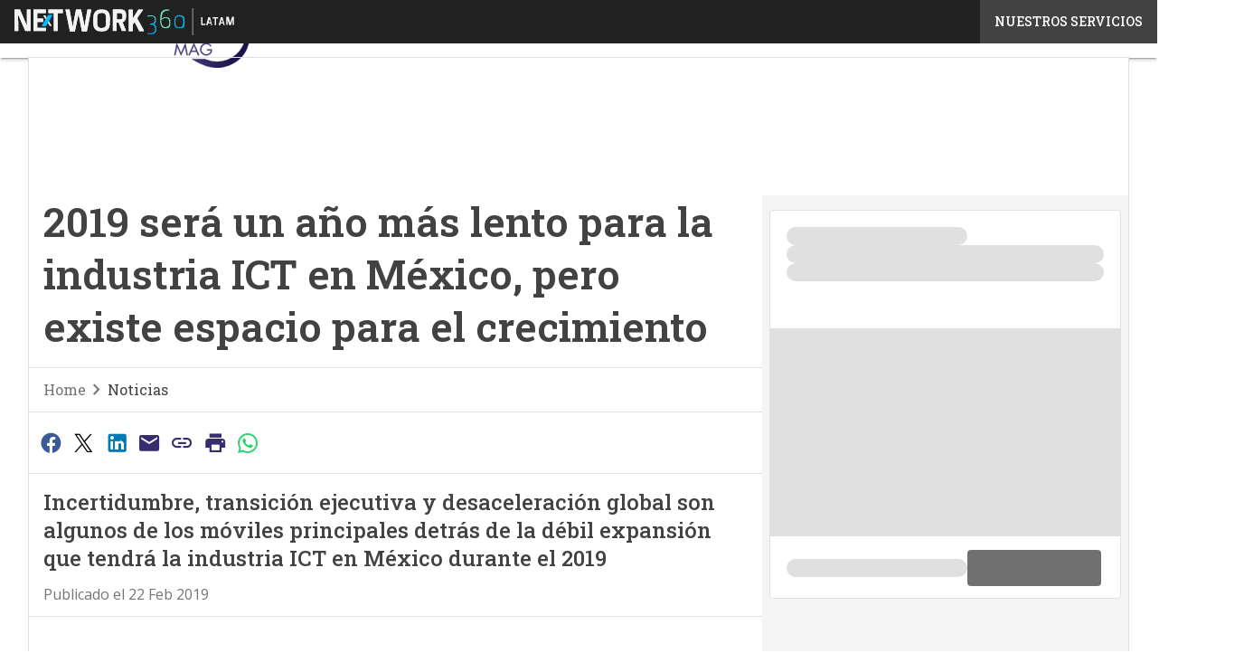

--- FILE ---
content_type: text/html; charset=UTF-8
request_url: https://www.itmastersmag.com/?wordfence_syncAttackData=1769711185.486
body_size: 43026
content:
<!DOCTYPE html><html lang="es" theme="light"><head><link rel="preconnect" href="https://fonts.gstatic.com/" crossorigin /> <script src="[data-uri]" defer></script>  <script type="pmdelayedscript" data-cfasync="false" data-no-optimize="1" data-no-defer="1" data-no-minify="1">(function(w,d,s,l,i){w[l]=w[l]||[];w[l].push({'gtm.start':
new Date().getTime(),event:'gtm.js'});var f=d.getElementsByTagName(s)[0],
j=d.createElement(s),dl=l!='dataLayer'?'&l='+l:'';j.async=true;j.src=
'https://www.googletagmanager.com/gtm.js?id='+i+dl;f.parentNode.insertBefore(j,f);
})(window,document,'script','dataLayer','GTM-KVGR3V');</script>  <script src="[data-uri]" defer></script> <noscript><img height="1" width="1" style="display:none"
src="https://www.facebook.com/tr?id=794266385485786&ev=PageView&noscript=1"
/></noscript><meta http-equiv="content-type" content="text/html; charset=UTF-8"><meta name="viewport" content="width=device-width, initial-scale=1.0" /> <script data-cfasync="false" data-no-defer="1" data-no-minify="1" data-no-optimize="1">var ewww_webp_supported=!1;function check_webp_feature(A,e){var w;e=void 0!==e?e:function(){},ewww_webp_supported?e(ewww_webp_supported):((w=new Image).onload=function(){ewww_webp_supported=0<w.width&&0<w.height,e&&e(ewww_webp_supported)},w.onerror=function(){e&&e(!1)},w.src="data:image/webp;base64,"+{alpha:"UklGRkoAAABXRUJQVlA4WAoAAAAQAAAAAAAAAAAAQUxQSAwAAAARBxAR/Q9ERP8DAABWUDggGAAAABQBAJ0BKgEAAQAAAP4AAA3AAP7mtQAAAA=="}[A])}check_webp_feature("alpha");</script><script data-cfasync="false" data-no-defer="1" data-no-minify="1" data-no-optimize="1" type="pmdelayedscript">var Arrive=function(c,w){"use strict";if(c.MutationObserver&&"undefined"!=typeof HTMLElement){var r,a=0,u=(r=HTMLElement.prototype.matches||HTMLElement.prototype.webkitMatchesSelector||HTMLElement.prototype.mozMatchesSelector||HTMLElement.prototype.msMatchesSelector,{matchesSelector:function(e,t){return e instanceof HTMLElement&&r.call(e,t)},addMethod:function(e,t,r){var a=e[t];e[t]=function(){return r.length==arguments.length?r.apply(this,arguments):"function"==typeof a?a.apply(this,arguments):void 0}},callCallbacks:function(e,t){t&&t.options.onceOnly&&1==t.firedElems.length&&(e=[e[0]]);for(var r,a=0;r=e[a];a++)r&&r.callback&&r.callback.call(r.elem,r.elem);t&&t.options.onceOnly&&1==t.firedElems.length&&t.me.unbindEventWithSelectorAndCallback.call(t.target,t.selector,t.callback)},checkChildNodesRecursively:function(e,t,r,a){for(var i,n=0;i=e[n];n++)r(i,t,a)&&a.push({callback:t.callback,elem:i}),0<i.childNodes.length&&u.checkChildNodesRecursively(i.childNodes,t,r,a)},mergeArrays:function(e,t){var r,a={};for(r in e)e.hasOwnProperty(r)&&(a[r]=e[r]);for(r in t)t.hasOwnProperty(r)&&(a[r]=t[r]);return a},toElementsArray:function(e){return e=void 0!==e&&("number"!=typeof e.length||e===c)?[e]:e}}),e=(l.prototype.addEvent=function(e,t,r,a){a={target:e,selector:t,options:r,callback:a,firedElems:[]};return this._beforeAdding&&this._beforeAdding(a),this._eventsBucket.push(a),a},l.prototype.removeEvent=function(e){for(var t,r=this._eventsBucket.length-1;t=this._eventsBucket[r];r--)e(t)&&(this._beforeRemoving&&this._beforeRemoving(t),(t=this._eventsBucket.splice(r,1))&&t.length&&(t[0].callback=null))},l.prototype.beforeAdding=function(e){this._beforeAdding=e},l.prototype.beforeRemoving=function(e){this._beforeRemoving=e},l),t=function(i,n){var o=new e,l=this,s={fireOnAttributesModification:!1};return o.beforeAdding(function(t){var e=t.target;e!==c.document&&e!==c||(e=document.getElementsByTagName("html")[0]);var r=new MutationObserver(function(e){n.call(this,e,t)}),a=i(t.options);r.observe(e,a),t.observer=r,t.me=l}),o.beforeRemoving(function(e){e.observer.disconnect()}),this.bindEvent=function(e,t,r){t=u.mergeArrays(s,t);for(var a=u.toElementsArray(this),i=0;i<a.length;i++)o.addEvent(a[i],e,t,r)},this.unbindEvent=function(){var r=u.toElementsArray(this);o.removeEvent(function(e){for(var t=0;t<r.length;t++)if(this===w||e.target===r[t])return!0;return!1})},this.unbindEventWithSelectorOrCallback=function(r){var a=u.toElementsArray(this),i=r,e="function"==typeof r?function(e){for(var t=0;t<a.length;t++)if((this===w||e.target===a[t])&&e.callback===i)return!0;return!1}:function(e){for(var t=0;t<a.length;t++)if((this===w||e.target===a[t])&&e.selector===r)return!0;return!1};o.removeEvent(e)},this.unbindEventWithSelectorAndCallback=function(r,a){var i=u.toElementsArray(this);o.removeEvent(function(e){for(var t=0;t<i.length;t++)if((this===w||e.target===i[t])&&e.selector===r&&e.callback===a)return!0;return!1})},this},i=new function(){var s={fireOnAttributesModification:!1,onceOnly:!1,existing:!1};function n(e,t,r){return!(!u.matchesSelector(e,t.selector)||(e._id===w&&(e._id=a++),-1!=t.firedElems.indexOf(e._id)))&&(t.firedElems.push(e._id),!0)}var c=(i=new t(function(e){var t={attributes:!1,childList:!0,subtree:!0};return e.fireOnAttributesModification&&(t.attributes=!0),t},function(e,i){e.forEach(function(e){var t=e.addedNodes,r=e.target,a=[];null!==t&&0<t.length?u.checkChildNodesRecursively(t,i,n,a):"attributes"===e.type&&n(r,i)&&a.push({callback:i.callback,elem:r}),u.callCallbacks(a,i)})})).bindEvent;return i.bindEvent=function(e,t,r){t=void 0===r?(r=t,s):u.mergeArrays(s,t);var a=u.toElementsArray(this);if(t.existing){for(var i=[],n=0;n<a.length;n++)for(var o=a[n].querySelectorAll(e),l=0;l<o.length;l++)i.push({callback:r,elem:o[l]});if(t.onceOnly&&i.length)return r.call(i[0].elem,i[0].elem);setTimeout(u.callCallbacks,1,i)}c.call(this,e,t,r)},i},o=new function(){var a={};function i(e,t){return u.matchesSelector(e,t.selector)}var n=(o=new t(function(){return{childList:!0,subtree:!0}},function(e,r){e.forEach(function(e){var t=e.removedNodes,e=[];null!==t&&0<t.length&&u.checkChildNodesRecursively(t,r,i,e),u.callCallbacks(e,r)})})).bindEvent;return o.bindEvent=function(e,t,r){t=void 0===r?(r=t,a):u.mergeArrays(a,t),n.call(this,e,t,r)},o};d(HTMLElement.prototype),d(NodeList.prototype),d(HTMLCollection.prototype),d(HTMLDocument.prototype),d(Window.prototype);var n={};return s(i,n,"unbindAllArrive"),s(o,n,"unbindAllLeave"),n}function l(){this._eventsBucket=[],this._beforeAdding=null,this._beforeRemoving=null}function s(e,t,r){u.addMethod(t,r,e.unbindEvent),u.addMethod(t,r,e.unbindEventWithSelectorOrCallback),u.addMethod(t,r,e.unbindEventWithSelectorAndCallback)}function d(e){e.arrive=i.bindEvent,s(i,e,"unbindArrive"),e.leave=o.bindEvent,s(o,e,"unbindLeave")}}(window,void 0),ewww_webp_supported=!1;function check_webp_feature(e,t){var r;ewww_webp_supported?t(ewww_webp_supported):((r=new Image).onload=function(){ewww_webp_supported=0<r.width&&0<r.height,t(ewww_webp_supported)},r.onerror=function(){t(!1)},r.src="data:image/webp;base64,"+{alpha:"UklGRkoAAABXRUJQVlA4WAoAAAAQAAAAAAAAAAAAQUxQSAwAAAARBxAR/Q9ERP8DAABWUDggGAAAABQBAJ0BKgEAAQAAAP4AAA3AAP7mtQAAAA==",animation:"UklGRlIAAABXRUJQVlA4WAoAAAASAAAAAAAAAAAAQU5JTQYAAAD/////AABBTk1GJgAAAAAAAAAAAAAAAAAAAGQAAABWUDhMDQAAAC8AAAAQBxAREYiI/gcA"}[e])}function ewwwLoadImages(e){if(e){for(var t=document.querySelectorAll(".batch-image img, .image-wrapper a, .ngg-pro-masonry-item a, .ngg-galleria-offscreen-seo-wrapper a"),r=0,a=t.length;r<a;r++)ewwwAttr(t[r],"data-src",t[r].getAttribute("data-webp")),ewwwAttr(t[r],"data-thumbnail",t[r].getAttribute("data-webp-thumbnail"));for(var i=document.querySelectorAll("div.woocommerce-product-gallery__image"),r=0,a=i.length;r<a;r++)ewwwAttr(i[r],"data-thumb",i[r].getAttribute("data-webp-thumb"))}for(var n=document.querySelectorAll("video"),r=0,a=n.length;r<a;r++)ewwwAttr(n[r],"poster",e?n[r].getAttribute("data-poster-webp"):n[r].getAttribute("data-poster-image"));for(var o,l=document.querySelectorAll("img.ewww_webp_lazy_load"),r=0,a=l.length;r<a;r++)e&&(ewwwAttr(l[r],"data-lazy-srcset",l[r].getAttribute("data-lazy-srcset-webp")),ewwwAttr(l[r],"data-srcset",l[r].getAttribute("data-srcset-webp")),ewwwAttr(l[r],"data-lazy-src",l[r].getAttribute("data-lazy-src-webp")),ewwwAttr(l[r],"data-src",l[r].getAttribute("data-src-webp")),ewwwAttr(l[r],"data-orig-file",l[r].getAttribute("data-webp-orig-file")),ewwwAttr(l[r],"data-medium-file",l[r].getAttribute("data-webp-medium-file")),ewwwAttr(l[r],"data-large-file",l[r].getAttribute("data-webp-large-file")),null!=(o=l[r].getAttribute("srcset"))&&!1!==o&&o.includes("R0lGOD")&&ewwwAttr(l[r],"src",l[r].getAttribute("data-lazy-src-webp"))),l[r].className=l[r].className.replace(/\bewww_webp_lazy_load\b/,"");for(var s=document.querySelectorAll(".ewww_webp"),r=0,a=s.length;r<a;r++)e?(ewwwAttr(s[r],"srcset",s[r].getAttribute("data-srcset-webp")),ewwwAttr(s[r],"src",s[r].getAttribute("data-src-webp")),ewwwAttr(s[r],"data-orig-file",s[r].getAttribute("data-webp-orig-file")),ewwwAttr(s[r],"data-medium-file",s[r].getAttribute("data-webp-medium-file")),ewwwAttr(s[r],"data-large-file",s[r].getAttribute("data-webp-large-file")),ewwwAttr(s[r],"data-large_image",s[r].getAttribute("data-webp-large_image")),ewwwAttr(s[r],"data-src",s[r].getAttribute("data-webp-src"))):(ewwwAttr(s[r],"srcset",s[r].getAttribute("data-srcset-img")),ewwwAttr(s[r],"src",s[r].getAttribute("data-src-img"))),s[r].className=s[r].className.replace(/\bewww_webp\b/,"ewww_webp_loaded");window.jQuery&&jQuery.fn.isotope&&jQuery.fn.imagesLoaded&&(jQuery(".fusion-posts-container-infinite").imagesLoaded(function(){jQuery(".fusion-posts-container-infinite").hasClass("isotope")&&jQuery(".fusion-posts-container-infinite").isotope()}),jQuery(".fusion-portfolio:not(.fusion-recent-works) .fusion-portfolio-wrapper").imagesLoaded(function(){jQuery(".fusion-portfolio:not(.fusion-recent-works) .fusion-portfolio-wrapper").isotope()}))}function ewwwWebPInit(e){ewwwLoadImages(e),ewwwNggLoadGalleries(e),document.arrive(".ewww_webp",function(){ewwwLoadImages(e)}),document.arrive(".ewww_webp_lazy_load",function(){ewwwLoadImages(e)}),document.arrive("videos",function(){ewwwLoadImages(e)}),"loading"==document.readyState?document.addEventListener("DOMContentLoaded",ewwwJSONParserInit):("undefined"!=typeof galleries&&ewwwNggParseGalleries(e),ewwwWooParseVariations(e))}function ewwwAttr(e,t,r){null!=r&&!1!==r&&e.setAttribute(t,r)}function ewwwJSONParserInit(){"undefined"!=typeof galleries&&check_webp_feature("alpha",ewwwNggParseGalleries),check_webp_feature("alpha",ewwwWooParseVariations)}function ewwwWooParseVariations(e){if(e)for(var t=document.querySelectorAll("form.variations_form"),r=0,a=t.length;r<a;r++){var i=t[r].getAttribute("data-product_variations"),n=!1;try{for(var o in i=JSON.parse(i))void 0!==i[o]&&void 0!==i[o].image&&(void 0!==i[o].image.src_webp&&(i[o].image.src=i[o].image.src_webp,n=!0),void 0!==i[o].image.srcset_webp&&(i[o].image.srcset=i[o].image.srcset_webp,n=!0),void 0!==i[o].image.full_src_webp&&(i[o].image.full_src=i[o].image.full_src_webp,n=!0),void 0!==i[o].image.gallery_thumbnail_src_webp&&(i[o].image.gallery_thumbnail_src=i[o].image.gallery_thumbnail_src_webp,n=!0),void 0!==i[o].image.thumb_src_webp&&(i[o].image.thumb_src=i[o].image.thumb_src_webp,n=!0));n&&ewwwAttr(t[r],"data-product_variations",JSON.stringify(i))}catch(e){}}}function ewwwNggParseGalleries(e){if(e)for(var t in galleries){var r=galleries[t];galleries[t].images_list=ewwwNggParseImageList(r.images_list)}}function ewwwNggLoadGalleries(e){e&&document.addEventListener("ngg.galleria.themeadded",function(e,t){window.ngg_galleria._create_backup=window.ngg_galleria.create,window.ngg_galleria.create=function(e,t){var r=$(e).data("id");return galleries["gallery_"+r].images_list=ewwwNggParseImageList(galleries["gallery_"+r].images_list),window.ngg_galleria._create_backup(e,t)}})}function ewwwNggParseImageList(e){for(var t in e){var r=e[t];if(void 0!==r["image-webp"]&&(e[t].image=r["image-webp"],delete e[t]["image-webp"]),void 0!==r["thumb-webp"]&&(e[t].thumb=r["thumb-webp"],delete e[t]["thumb-webp"]),void 0!==r.full_image_webp&&(e[t].full_image=r.full_image_webp,delete e[t].full_image_webp),void 0!==r.srcsets)for(var a in r.srcsets)nggSrcset=r.srcsets[a],void 0!==r.srcsets[a+"-webp"]&&(e[t].srcsets[a]=r.srcsets[a+"-webp"],delete e[t].srcsets[a+"-webp"]);if(void 0!==r.full_srcsets)for(var i in r.full_srcsets)nggFSrcset=r.full_srcsets[i],void 0!==r.full_srcsets[i+"-webp"]&&(e[t].full_srcsets[i]=r.full_srcsets[i+"-webp"],delete e[t].full_srcsets[i+"-webp"])}return e}check_webp_feature("alpha",ewwwWebPInit);</script><meta name='robots' content='index, follow, max-image-preview:large, max-snippet:-1, max-video-preview:-1' /><style>img:is([sizes="auto" i], [sizes^="auto," i]) { contain-intrinsic-size: 3000px 1500px }</style><link rel='dns-prefetch' href='//img.itmastersmag.com'><link rel="preload" href="https://www.itmastersmag.com/wp-content/plugins/rate-my-post/public/css/fonts/ratemypost.ttf" type="font/ttf" as="font" crossorigin="anonymous"><title>ITMastersMag | Noticias de Tecnologías de la Información</title><link rel="preload" href="https://img.itmastersmag.com/wp-content/uploads/2026/01/30150105/Perplexity-app-logo-1280x720.jpg" as="image" imagesrcset="https://img.itmastersmag.com/wp-content/uploads/2026/01/30150105/Perplexity-app-logo-1280x720.jpg.webp 1280w, https://img.itmastersmag.com/wp-content/uploads/2026/01/30150105/Perplexity-app-logo-156x88.jpg.webp 156w, https://img.itmastersmag.com/wp-content/uploads/2026/01/30150105/Perplexity-app-logo-768x432.jpg.webp 768w, https://img.itmastersmag.com/wp-content/uploads/2026/01/30150105/Perplexity-app-logo-1536x864.jpg.webp 1536w, https://img.itmastersmag.com/wp-content/uploads/2026/01/30150105/Perplexity-app-logo-640x360.jpg.webp 640w, https://img.itmastersmag.com/wp-content/uploads/2026/01/30150105/Perplexity-app-logo-1024x576.jpg.webp 1024w, https://img.itmastersmag.com/wp-content/uploads/2026/01/30150105/Perplexity-app-logo-lq.jpg 30w, https://img.itmastersmag.com/wp-content/uploads/2026/01/30150105/Perplexity-app-logo.jpg.webp 1600w" imagesizes="(max-width: 600px) 100vw, (max-width: 992px) calc(100vw - 1.14rem - var(--wp--preset--spacing--medium) * 2 - 1.14rem * 2), (max-width: 1348px) 60vw, 822px" fetchpriority="high"><meta name="description" content="Últimas tendencias en transformación digital, ciberseguridad, inteligencia artificial y cloud. Contenidos diseñados para empresas líderes en innovación." /><link rel="canonical" href="https://www.itmastersmag.com/" /><link rel="next" href="https://www.itmastersmag.com/page/2/" /><meta property="og:locale" content="es_MX" /><meta property="og:type" content="website" /><meta property="og:title" content="IT Masters Mag" /><meta property="og:description" content="Últimas tendencias en transformación digital, ciberseguridad, inteligencia artificial y cloud. Contenidos diseñados para empresas líderes en innovación." /><meta property="og:url" content="https://www.itmastersmag.com/" /><meta property="og:site_name" content="IT Masters Mag" /><meta name="twitter:card" content="summary_large_image" /><meta name="twitter:site" content="@netmedia_mx" /> <script type="application/ld+json" class="yoast-schema-graph">{"@context":"https://schema.org","@graph":[{"@type":"CollectionPage","@id":"https://www.itmastersmag.com/","url":"https://www.itmastersmag.com/","name":"ITMastersMag | Noticias de Tecnologías de la Información","isPartOf":{"@id":"https://www.itmastersmag.com/#website"},"about":{"@id":"https://www.itmastersmag.com/#organization"},"description":"Últimas tendencias en transformación digital, ciberseguridad, inteligencia artificial y cloud. Contenidos diseñados para empresas líderes en innovación.","breadcrumb":{"@id":"https://www.itmastersmag.com/#breadcrumb"},"inLanguage":"es"},{"@type":"BreadcrumbList","@id":"https://www.itmastersmag.com/#breadcrumb","itemListElement":[{"@type":"ListItem","position":1,"name":"Inicio"}]},{"@type":"WebSite","@id":"https://www.itmastersmag.com/#website","url":"https://www.itmastersmag.com/","name":"IT Masters Mag","description":"","publisher":{"@id":"https://www.itmastersmag.com/#organization"},"alternateName":"NetMedia","potentialAction":[{"@type":"SearchAction","target":{"@type":"EntryPoint","urlTemplate":"https://www.itmastersmag.com/?s={search_term_string}"},"query-input":{"@type":"PropertyValueSpecification","valueRequired":true,"valueName":"search_term_string"}}],"inLanguage":"es"},{"@type":"Organization","@id":"https://www.itmastersmag.com/#organization","name":"IT Masters Mag","alternateName":"Netmedia","url":"https://www.itmastersmag.com/","logo":{"@type":"ImageObject","inLanguage":"es","@id":"https://www.itmastersmag.com/#/schema/logo/image/","url":"https://img.itmastersmag.com/wp-content/uploads/2025/03/14074325/IT-masters-Mag-logo696x696.png","contentUrl":"https://img.itmastersmag.com/wp-content/uploads/2025/03/14074325/IT-masters-Mag-logo696x696.png","width":696,"height":696,"caption":"IT Masters Mag"},"image":{"@id":"https://www.itmastersmag.com/#/schema/logo/image/"},"sameAs":["https://www.facebook.com/NetmediaNoticias","https://x.com/netmedia_mx","https://mx.linkedin.com/company/netmediamx","https://www.youtube.com/user/NetMediaPublishing","https://open.spotify.com/show/5TkxTUgfTLkAqZbyWSPnBU?si=c53b7139c1c14637&nd=1"]}]}</script> <link rel='dns-prefetch' href='//www.youtube.com' /><link rel='dns-prefetch' href='//js.hs-scripts.com' /><link rel='dns-prefetch' href='//js.hsforms.net' /><link rel='dns-prefetch' href='//fonts.googleapis.com' /><link rel="alternate" type="application/rss+xml" title="IT Masters Mag &raquo; Feed" href="https://www.itmastersmag.com/feed/" /> <script type="pmdelayedscript" id="wpp-js" src="https://www.itmastersmag.com/wp-content/plugins/wordpress-popular-posts/assets/js/wpp.min.js?ver=7.3.6" data-sampling="1" data-sampling-rate="100" data-api-url="https://www.itmastersmag.com/wp-json/wordpress-popular-posts" data-post-id="0" data-token="c23e315a4b" data-lang="0" data-debug="0" data-perfmatters-type="text/javascript" data-cfasync="false" data-no-optimize="1" data-no-defer="1" data-no-minify="1"></script> <script src="[data-uri]" defer></script><script data-optimized="1" src="https://www.itmastersmag.com/wp-content/plugins/litespeed-cache/assets/js/webfontloader.min.js" defer></script><link data-optimized="2" rel="stylesheet" href="https://www.itmastersmag.com/wp-content/litespeed/css/03c8e017d730c3ea92eebfcbe5adc80b.css?ver=687e0" /><style id='global-styles-inline-css' type='text/css'>:root{--wp--preset--aspect-ratio--square: 1;--wp--preset--aspect-ratio--4-3: 4/3;--wp--preset--aspect-ratio--3-4: 3/4;--wp--preset--aspect-ratio--3-2: 3/2;--wp--preset--aspect-ratio--2-3: 2/3;--wp--preset--aspect-ratio--16-9: 16/9;--wp--preset--aspect-ratio--9-16: 9/16;--wp--preset--color--black: #000000;--wp--preset--color--cyan-bluish-gray: #abb8c3;--wp--preset--color--white: #ffffff;--wp--preset--color--pale-pink: #f78da7;--wp--preset--color--vivid-red: #cf2e2e;--wp--preset--color--luminous-vivid-orange: #ff6900;--wp--preset--color--luminous-vivid-amber: #fcb900;--wp--preset--color--light-green-cyan: #7bdcb5;--wp--preset--color--vivid-green-cyan: #00d084;--wp--preset--color--pale-cyan-blue: #8ed1fc;--wp--preset--color--vivid-cyan-blue: #0693e3;--wp--preset--color--vivid-purple: #9b51e0;--wp--preset--color--primary: #372D6E;--wp--preset--color--primary-darken: #1E0F46;--wp--preset--color--primary-lighten: #4B4696;--wp--preset--color--accent: #FAC341;--wp--preset--color--accent-darken: #FAA005;--wp--preset--color--accent-lighten: #FFE1A0;--wp--preset--color--white-primary: #f5f5f5;--wp--preset--color--white-darken: #e0e0e0;--wp--preset--color--white-lighten: #FFFFFF;--wp--preset--color--grey-primary: #616161;--wp--preset--color--grey-darken: #424242;--wp--preset--color--grey-lighten: #757575;--wp--preset--gradient--vivid-cyan-blue-to-vivid-purple: linear-gradient(135deg,rgba(6,147,227,1) 0%,rgb(155,81,224) 100%);--wp--preset--gradient--light-green-cyan-to-vivid-green-cyan: linear-gradient(135deg,rgb(122,220,180) 0%,rgb(0,208,130) 100%);--wp--preset--gradient--luminous-vivid-amber-to-luminous-vivid-orange: linear-gradient(135deg,rgba(252,185,0,1) 0%,rgba(255,105,0,1) 100%);--wp--preset--gradient--luminous-vivid-orange-to-vivid-red: linear-gradient(135deg,rgba(255,105,0,1) 0%,rgb(207,46,46) 100%);--wp--preset--gradient--very-light-gray-to-cyan-bluish-gray: linear-gradient(135deg,rgb(238,238,238) 0%,rgb(169,184,195) 100%);--wp--preset--gradient--cool-to-warm-spectrum: linear-gradient(135deg,rgb(74,234,220) 0%,rgb(151,120,209) 20%,rgb(207,42,186) 40%,rgb(238,44,130) 60%,rgb(251,105,98) 80%,rgb(254,248,76) 100%);--wp--preset--gradient--blush-light-purple: linear-gradient(135deg,rgb(255,206,236) 0%,rgb(152,150,240) 100%);--wp--preset--gradient--blush-bordeaux: linear-gradient(135deg,rgb(254,205,165) 0%,rgb(254,45,45) 50%,rgb(107,0,62) 100%);--wp--preset--gradient--luminous-dusk: linear-gradient(135deg,rgb(255,203,112) 0%,rgb(199,81,192) 50%,rgb(65,88,208) 100%);--wp--preset--gradient--pale-ocean: linear-gradient(135deg,rgb(255,245,203) 0%,rgb(182,227,212) 50%,rgb(51,167,181) 100%);--wp--preset--gradient--electric-grass: linear-gradient(135deg,rgb(202,248,128) 0%,rgb(113,206,126) 100%);--wp--preset--gradient--midnight: linear-gradient(135deg,rgb(2,3,129) 0%,rgb(40,116,252) 100%);--wp--preset--font-size--small: 0.875rem;--wp--preset--font-size--medium: 1rem;--wp--preset--font-size--large: 1.25rem;--wp--preset--font-size--x-large: 1.5rem;--wp--preset--font-size--x-small: 0,714rem;--wp--preset--font-size--x-medium: 1.125rem;--wp--preset--font-size--xx-large: 2.125rem;--wp--preset--font-size--xxx-large: 2.8125rem;--wp--preset--font-size--xxxx-large: 3.75rem;--wp--preset--font-family--font-2: Open Sans;--wp--preset--font-family--font-1: Roboto Slab;--wp--preset--spacing--20: 0.44rem;--wp--preset--spacing--30: 0.67rem;--wp--preset--spacing--40: 1rem;--wp--preset--spacing--50: 1.5rem;--wp--preset--spacing--60: 2.25rem;--wp--preset--spacing--70: 3.38rem;--wp--preset--spacing--80: 5.06rem;--wp--preset--spacing--extra-small: 8px;--wp--preset--spacing--small: 12px;--wp--preset--spacing--half-medium: 14px;--wp--preset--spacing--medium: 16px;--wp--preset--spacing--large: 24px;--wp--preset--shadow--natural: 6px 6px 9px rgba(0, 0, 0, 0.2);--wp--preset--shadow--deep: 12px 12px 50px rgba(0, 0, 0, 0.4);--wp--preset--shadow--sharp: 6px 6px 0px rgba(0, 0, 0, 0.2);--wp--preset--shadow--outlined: 6px 6px 0px -3px rgba(255, 255, 255, 1), 6px 6px rgba(0, 0, 0, 1);--wp--preset--shadow--crisp: 6px 6px 0px rgba(0, 0, 0, 1);--wp--custom--spacing--x-small: 0.5rem;--wp--custom--spacing--small: 0.75rem;--wp--custom--spacing--medium: 1rem;--wp--custom--spacing--left-toolbar: 270px;--wp--custom--font-weight--normal: 400;--wp--custom--font-weight--semibold: 500;--wp--custom--font-weight--bold: 600;--wp--custom--logo-size--navbar--full--height: 43px;--wp--custom--logo-size--navbar--full--width: 90px;--wp--custom--logo-size--navbar--tablet--height: 40px;--wp--custom--logo-size--navbar--tablet--width: 82px;--wp--custom--logo-size--navbar--mobile--height: 40px;--wp--custom--logo-size--navbar--mobile--width: 82px;--wp--custom--logo-size--drawer--height: 58px;--wp--custom--logo-size--drawer--width: 123px;--wp--custom--logo-size--header--large--height: 139px;--wp--custom--logo-size--header--large--width: 287px;--wp--custom--logo-size--header--medium--height: 139px;--wp--custom--logo-size--header--medium--width: 287px;--wp--custom--logo-size--header--small--height: 139px;--wp--custom--logo-size--header--small--width: 287px;--wp--custom--logo-size--footer--large--height: 35px;--wp--custom--logo-size--footer--large--width: 74px;--wp--custom--logo-size--footer--medium--height: 35px;--wp--custom--logo-size--footer--medium--width: 74px;--wp--custom--logo-size--footer--small--height: 35px;--wp--custom--logo-size--footer--small--width: 74px;--wp--custom--colors--primary-opacity--color: #372D6E1A;}:root { --wp--style--global--content-size: 800px;--wp--style--global--wide-size: 1024px; }:where(body) { margin: 0; }.wp-site-blocks > .alignleft { float: left; margin-right: 2em; }.wp-site-blocks > .alignright { float: right; margin-left: 2em; }.wp-site-blocks > .aligncenter { justify-content: center; margin-left: auto; margin-right: auto; }:where(.wp-site-blocks) > * { margin-block-start: var(--wp--preset--spacing--medium); margin-block-end: 0; }:where(.wp-site-blocks) > :first-child { margin-block-start: 0; }:where(.wp-site-blocks) > :last-child { margin-block-end: 0; }:root { --wp--style--block-gap: var(--wp--preset--spacing--medium); }:root :where(.is-layout-flow) > :first-child{margin-block-start: 0;}:root :where(.is-layout-flow) > :last-child{margin-block-end: 0;}:root :where(.is-layout-flow) > *{margin-block-start: var(--wp--preset--spacing--medium);margin-block-end: 0;}:root :where(.is-layout-constrained) > :first-child{margin-block-start: 0;}:root :where(.is-layout-constrained) > :last-child{margin-block-end: 0;}:root :where(.is-layout-constrained) > *{margin-block-start: var(--wp--preset--spacing--medium);margin-block-end: 0;}:root :where(.is-layout-flex){gap: var(--wp--preset--spacing--medium);}:root :where(.is-layout-grid){gap: var(--wp--preset--spacing--medium);}.is-layout-flow > .alignleft{float: left;margin-inline-start: 0;margin-inline-end: 2em;}.is-layout-flow > .alignright{float: right;margin-inline-start: 2em;margin-inline-end: 0;}.is-layout-flow > .aligncenter{margin-left: auto !important;margin-right: auto !important;}.is-layout-constrained > .alignleft{float: left;margin-inline-start: 0;margin-inline-end: 2em;}.is-layout-constrained > .alignright{float: right;margin-inline-start: 2em;margin-inline-end: 0;}.is-layout-constrained > .aligncenter{margin-left: auto !important;margin-right: auto !important;}.is-layout-constrained > :where(:not(.alignleft):not(.alignright):not(.alignfull)){max-width: var(--wp--style--global--content-size);margin-left: auto !important;margin-right: auto !important;}.is-layout-constrained > .alignwide{max-width: var(--wp--style--global--wide-size);}body .is-layout-flex{display: flex;}.is-layout-flex{flex-wrap: wrap;align-items: center;}.is-layout-flex > :is(*, div){margin: 0;}body .is-layout-grid{display: grid;}.is-layout-grid > :is(*, div){margin: 0;}body{padding-top: 0px;padding-right: 0px;padding-bottom: 0px;padding-left: 0px;}a:where(:not(.wp-element-button)){text-decoration: false;}:root :where(.wp-element-button, .wp-block-button__link){background-color: #32373c;border-width: 0;color: #fff;font-family: inherit;font-size: inherit;line-height: inherit;padding: calc(0.667em + 2px) calc(1.333em + 2px);text-decoration: none;}:root :where(.wp-block-pullquote){font-size: 1.5em;line-height: 1.6;}:root :where(.wp-block-separator){border-color: var(--wp--preset--color--white-darken);border-width: 0 0 1px 0;margin-top: 0px;margin-bottom: 0px;}.has-black-color{color: var(--wp--preset--color--black) !important;}.has-cyan-bluish-gray-color{color: var(--wp--preset--color--cyan-bluish-gray) !important;}.has-white-color{color: var(--wp--preset--color--white) !important;}.has-pale-pink-color{color: var(--wp--preset--color--pale-pink) !important;}.has-vivid-red-color{color: var(--wp--preset--color--vivid-red) !important;}.has-luminous-vivid-orange-color{color: var(--wp--preset--color--luminous-vivid-orange) !important;}.has-luminous-vivid-amber-color{color: var(--wp--preset--color--luminous-vivid-amber) !important;}.has-light-green-cyan-color{color: var(--wp--preset--color--light-green-cyan) !important;}.has-vivid-green-cyan-color{color: var(--wp--preset--color--vivid-green-cyan) !important;}.has-pale-cyan-blue-color{color: var(--wp--preset--color--pale-cyan-blue) !important;}.has-vivid-cyan-blue-color{color: var(--wp--preset--color--vivid-cyan-blue) !important;}.has-vivid-purple-color{color: var(--wp--preset--color--vivid-purple) !important;}.has-primary-color{color: var(--wp--preset--color--primary) !important;}.has-primary-darken-color{color: var(--wp--preset--color--primary-darken) !important;}.has-primary-lighten-color{color: var(--wp--preset--color--primary-lighten) !important;}.has-accent-color{color: var(--wp--preset--color--accent) !important;}.has-accent-darken-color{color: var(--wp--preset--color--accent-darken) !important;}.has-accent-lighten-color{color: var(--wp--preset--color--accent-lighten) !important;}.has-white-primary-color{color: var(--wp--preset--color--white-primary) !important;}.has-white-darken-color{color: var(--wp--preset--color--white-darken) !important;}.has-white-lighten-color{color: var(--wp--preset--color--white-lighten) !important;}.has-grey-primary-color{color: var(--wp--preset--color--grey-primary) !important;}.has-grey-darken-color{color: var(--wp--preset--color--grey-darken) !important;}.has-grey-lighten-color{color: var(--wp--preset--color--grey-lighten) !important;}.has-black-background-color{background-color: var(--wp--preset--color--black) !important;}.has-cyan-bluish-gray-background-color{background-color: var(--wp--preset--color--cyan-bluish-gray) !important;}.has-white-background-color{background-color: var(--wp--preset--color--white) !important;}.has-pale-pink-background-color{background-color: var(--wp--preset--color--pale-pink) !important;}.has-vivid-red-background-color{background-color: var(--wp--preset--color--vivid-red) !important;}.has-luminous-vivid-orange-background-color{background-color: var(--wp--preset--color--luminous-vivid-orange) !important;}.has-luminous-vivid-amber-background-color{background-color: var(--wp--preset--color--luminous-vivid-amber) !important;}.has-light-green-cyan-background-color{background-color: var(--wp--preset--color--light-green-cyan) !important;}.has-vivid-green-cyan-background-color{background-color: var(--wp--preset--color--vivid-green-cyan) !important;}.has-pale-cyan-blue-background-color{background-color: var(--wp--preset--color--pale-cyan-blue) !important;}.has-vivid-cyan-blue-background-color{background-color: var(--wp--preset--color--vivid-cyan-blue) !important;}.has-vivid-purple-background-color{background-color: var(--wp--preset--color--vivid-purple) !important;}.has-primary-background-color{background-color: var(--wp--preset--color--primary) !important;}.has-primary-darken-background-color{background-color: var(--wp--preset--color--primary-darken) !important;}.has-primary-lighten-background-color{background-color: var(--wp--preset--color--primary-lighten) !important;}.has-accent-background-color{background-color: var(--wp--preset--color--accent) !important;}.has-accent-darken-background-color{background-color: var(--wp--preset--color--accent-darken) !important;}.has-accent-lighten-background-color{background-color: var(--wp--preset--color--accent-lighten) !important;}.has-white-primary-background-color{background-color: var(--wp--preset--color--white-primary) !important;}.has-white-darken-background-color{background-color: var(--wp--preset--color--white-darken) !important;}.has-white-lighten-background-color{background-color: var(--wp--preset--color--white-lighten) !important;}.has-grey-primary-background-color{background-color: var(--wp--preset--color--grey-primary) !important;}.has-grey-darken-background-color{background-color: var(--wp--preset--color--grey-darken) !important;}.has-grey-lighten-background-color{background-color: var(--wp--preset--color--grey-lighten) !important;}.has-black-border-color{border-color: var(--wp--preset--color--black) !important;}.has-cyan-bluish-gray-border-color{border-color: var(--wp--preset--color--cyan-bluish-gray) !important;}.has-white-border-color{border-color: var(--wp--preset--color--white) !important;}.has-pale-pink-border-color{border-color: var(--wp--preset--color--pale-pink) !important;}.has-vivid-red-border-color{border-color: var(--wp--preset--color--vivid-red) !important;}.has-luminous-vivid-orange-border-color{border-color: var(--wp--preset--color--luminous-vivid-orange) !important;}.has-luminous-vivid-amber-border-color{border-color: var(--wp--preset--color--luminous-vivid-amber) !important;}.has-light-green-cyan-border-color{border-color: var(--wp--preset--color--light-green-cyan) !important;}.has-vivid-green-cyan-border-color{border-color: var(--wp--preset--color--vivid-green-cyan) !important;}.has-pale-cyan-blue-border-color{border-color: var(--wp--preset--color--pale-cyan-blue) !important;}.has-vivid-cyan-blue-border-color{border-color: var(--wp--preset--color--vivid-cyan-blue) !important;}.has-vivid-purple-border-color{border-color: var(--wp--preset--color--vivid-purple) !important;}.has-primary-border-color{border-color: var(--wp--preset--color--primary) !important;}.has-primary-darken-border-color{border-color: var(--wp--preset--color--primary-darken) !important;}.has-primary-lighten-border-color{border-color: var(--wp--preset--color--primary-lighten) !important;}.has-accent-border-color{border-color: var(--wp--preset--color--accent) !important;}.has-accent-darken-border-color{border-color: var(--wp--preset--color--accent-darken) !important;}.has-accent-lighten-border-color{border-color: var(--wp--preset--color--accent-lighten) !important;}.has-white-primary-border-color{border-color: var(--wp--preset--color--white-primary) !important;}.has-white-darken-border-color{border-color: var(--wp--preset--color--white-darken) !important;}.has-white-lighten-border-color{border-color: var(--wp--preset--color--white-lighten) !important;}.has-grey-primary-border-color{border-color: var(--wp--preset--color--grey-primary) !important;}.has-grey-darken-border-color{border-color: var(--wp--preset--color--grey-darken) !important;}.has-grey-lighten-border-color{border-color: var(--wp--preset--color--grey-lighten) !important;}.has-vivid-cyan-blue-to-vivid-purple-gradient-background{background: var(--wp--preset--gradient--vivid-cyan-blue-to-vivid-purple) !important;}.has-light-green-cyan-to-vivid-green-cyan-gradient-background{background: var(--wp--preset--gradient--light-green-cyan-to-vivid-green-cyan) !important;}.has-luminous-vivid-amber-to-luminous-vivid-orange-gradient-background{background: var(--wp--preset--gradient--luminous-vivid-amber-to-luminous-vivid-orange) !important;}.has-luminous-vivid-orange-to-vivid-red-gradient-background{background: var(--wp--preset--gradient--luminous-vivid-orange-to-vivid-red) !important;}.has-very-light-gray-to-cyan-bluish-gray-gradient-background{background: var(--wp--preset--gradient--very-light-gray-to-cyan-bluish-gray) !important;}.has-cool-to-warm-spectrum-gradient-background{background: var(--wp--preset--gradient--cool-to-warm-spectrum) !important;}.has-blush-light-purple-gradient-background{background: var(--wp--preset--gradient--blush-light-purple) !important;}.has-blush-bordeaux-gradient-background{background: var(--wp--preset--gradient--blush-bordeaux) !important;}.has-luminous-dusk-gradient-background{background: var(--wp--preset--gradient--luminous-dusk) !important;}.has-pale-ocean-gradient-background{background: var(--wp--preset--gradient--pale-ocean) !important;}.has-electric-grass-gradient-background{background: var(--wp--preset--gradient--electric-grass) !important;}.has-midnight-gradient-background{background: var(--wp--preset--gradient--midnight) !important;}.has-small-font-size{font-size: var(--wp--preset--font-size--small) !important;}.has-medium-font-size{font-size: var(--wp--preset--font-size--medium) !important;}.has-large-font-size{font-size: var(--wp--preset--font-size--large) !important;}.has-x-large-font-size{font-size: var(--wp--preset--font-size--x-large) !important;}.has-x-small-font-size{font-size: var(--wp--preset--font-size--x-small) !important;}.has-x-medium-font-size{font-size: var(--wp--preset--font-size--x-medium) !important;}.has-xx-large-font-size{font-size: var(--wp--preset--font-size--xx-large) !important;}.has-xxx-large-font-size{font-size: var(--wp--preset--font-size--xxx-large) !important;}.has-xxxx-large-font-size{font-size: var(--wp--preset--font-size--xxxx-large) !important;}.has-font-2-font-family{font-family: var(--wp--preset--font-family--font-2) !important;}.has-font-1-font-family{font-family: var(--wp--preset--font-family--font-1) !important;}</style><style id='wp-block-library-inline-css' type='text/css'>:root{--wp-admin-theme-color:#007cba;--wp-admin-theme-color--rgb:0,124,186;--wp-admin-theme-color-darker-10:#006ba1;--wp-admin-theme-color-darker-10--rgb:0,107,161;--wp-admin-theme-color-darker-20:#005a87;--wp-admin-theme-color-darker-20--rgb:0,90,135;--wp-admin-border-width-focus:2px;--wp-block-synced-color:#7a00df;--wp-block-synced-color--rgb:122,0,223;--wp-bound-block-color:var(--wp-block-synced-color)}@media (min-resolution:192dpi){:root{--wp-admin-border-width-focus:1.5px}}.wp-element-button{cursor:pointer}:root{--wp--preset--font-size--normal:16px;--wp--preset--font-size--huge:42px}:root .has-very-light-gray-background-color{background-color:#eee}:root .has-very-dark-gray-background-color{background-color:#313131}:root .has-very-light-gray-color{color:#eee}:root .has-very-dark-gray-color{color:#313131}:root .has-vivid-green-cyan-to-vivid-cyan-blue-gradient-background{background:linear-gradient(135deg,#00d084,#0693e3)}:root .has-purple-crush-gradient-background{background:linear-gradient(135deg,#34e2e4,#4721fb 50%,#ab1dfe)}:root .has-hazy-dawn-gradient-background{background:linear-gradient(135deg,#faaca8,#dad0ec)}:root .has-subdued-olive-gradient-background{background:linear-gradient(135deg,#fafae1,#67a671)}:root .has-atomic-cream-gradient-background{background:linear-gradient(135deg,#fdd79a,#004a59)}:root .has-nightshade-gradient-background{background:linear-gradient(135deg,#330968,#31cdcf)}:root .has-midnight-gradient-background{background:linear-gradient(135deg,#020381,#2874fc)}.has-regular-font-size{font-size:1em}.has-larger-font-size{font-size:2.625em}.has-normal-font-size{font-size:var(--wp--preset--font-size--normal)}.has-huge-font-size{font-size:var(--wp--preset--font-size--huge)}.has-text-align-center{text-align:center}.has-text-align-left{text-align:left}.has-text-align-right{text-align:right}#end-resizable-editor-section{display:none}.aligncenter{clear:both}.items-justified-left{justify-content:flex-start}.items-justified-center{justify-content:center}.items-justified-right{justify-content:flex-end}.items-justified-space-between{justify-content:space-between}.screen-reader-text{border:0;clip-path:inset(50%);height:1px;margin:-1px;overflow:hidden;padding:0;position:absolute;width:1px;word-wrap:normal!important}.screen-reader-text:focus{background-color:#ddd;clip-path:none;color:#444;display:block;font-size:1em;height:auto;left:5px;line-height:normal;padding:15px 23px 14px;text-decoration:none;top:5px;width:auto;z-index:100000}html :where(.has-border-color){border-style:solid}html :where([style*=border-top-color]){border-top-style:solid}html :where([style*=border-right-color]){border-right-style:solid}html :where([style*=border-bottom-color]){border-bottom-style:solid}html :where([style*=border-left-color]){border-left-style:solid}html :where([style*=border-width]){border-style:solid}html :where([style*=border-top-width]){border-top-style:solid}html :where([style*=border-right-width]){border-right-style:solid}html :where([style*=border-bottom-width]){border-bottom-style:solid}html :where([style*=border-left-width]){border-left-style:solid}html :where(img[class*=wp-image-]){height:auto;max-width:100%}:where(figure){margin:0 0 1em}html :where(.is-position-sticky){--wp-admin--admin-bar--position-offset:var(--wp-admin--admin-bar--height,0px)}@media screen and (max-width:600px){html :where(.is-position-sticky){--wp-admin--admin-bar--position-offset:0px}}</style><link rel="preload" href="https://fonts.googleapis.com/css2?family=Material+Symbols+Outlined%3AFILL%400..1&icon_names=arrow_drop_down%2Carrow_drop_up%2Ccall%2Cchevron_left%2Cchevron_right%2Cclose%2Ccontent_copy%2Cevent%2Cfile_download%2Ckeyboard_arrow_down%2Ckeyboard_arrow_left%2Ckeyboard_arrow_right%2Ckeyboard_arrow_up%2Cmail%2Cmenu%2Crelease_alert%2Cshare%2Cwhatshot&ver=6.8.3&display=swap" as="style" id="icon" media="all" onload="this.onload=null;this.rel='stylesheet'" > <script type="text/javascript" id="page-scripts-js-extra" src="[data-uri]" defer></script> <script type="text/javascript" src="https://www.itmastersmag.com/wp-content/themes/WPTheme-AgendaDigitale/assets/build/home.js?ver=c8a6fee03969c29648ba" id="page-scripts-js" defer data-deferred="1"></script> <script type="text/javascript" src="https://www.itmastersmag.com/wp-content/cache/perfmatters/www.itmastersmag.com/minify/f9d8630fa8e7.header.min.js?ver=2.6.4" id="header-js-js" defer data-deferred="1"></script> <link rel="https://api.w.org/" href="https://www.itmastersmag.com/wp-json/" /><link rel="EditURI" type="application/rsd+xml" title="RSD" href="https://www.itmastersmag.com/xmlrpc.php?rsd" /><meta name="generator" content="WordPress 6.8.3" /> <script type="text/javascript" src="[data-uri]" defer></script>  <script type="text/javascript" src="//www.itmastersmag.com/?wordfence_syncAttackData=1769806960.3656" defer data-deferred="1"></script> <style id="wpp-loading-animation-styles">@-webkit-keyframes bgslide{from{background-position-x:0}to{background-position-x:-200%}}@keyframes bgslide{from{background-position-x:0}to{background-position-x:-200%}}.wpp-widget-block-placeholder,.wpp-shortcode-placeholder{margin:0 auto;width:60px;height:3px;background:#dd3737;background:linear-gradient(90deg,#dd3737 0%,#571313 10%,#dd3737 100%);background-size:200% auto;border-radius:3px;-webkit-animation:bgslide 1s infinite linear;animation:bgslide 1s infinite linear}</style><link rel="dns-prefetch" href="https://js.hs-analytics.net/"><link rel="dns-prefetch" href="https://js.hsadspixel.net/"><link rel="dns-prefetch" href="https://securepubads.g.doubleclick.net/"><link rel="dns-prefetch" href="https://acdn.adnxs.com/"><link rel="dns-prefetch" href="https://www.googletagmanager.com/"><link rel="dns-prefetch" href="https://ib.adnxs.com/">
<noscript><style>.lazyload[data-src]{display:none !important;}</style></noscript><style>.lazyload{background-image:none !important;}.lazyload:before{background-image:none !important;}</style><style>.wp-block-gallery.is-cropped .blocks-gallery-item picture{height:100%;width:100%;}</style><link rel="icon" href="https://www.itmastersmag.com/wp-content/uploads/2019/01/cropped-identidad-1-32x32.jpg" sizes="32x32" /><link rel="icon" href="https://www.itmastersmag.com/wp-content/uploads/2019/01/cropped-identidad-1-192x192.jpg" sizes="192x192" /><link rel="apple-touch-icon" href="https://www.itmastersmag.com/wp-content/uploads/2019/01/cropped-identidad-1-180x180.jpg" /><meta name="msapplication-TileImage" content="https://www.itmastersmag.com/wp-content/uploads/2019/01/cropped-identidad-1-270x270.jpg" />
<noscript><style>.perfmatters-lazy[data-src]{display:none !important;}</style></noscript><style>.perfmatters-lazy-youtube{position:relative;width:100%;max-width:100%;height:0;padding-bottom:56.23%;overflow:hidden}.perfmatters-lazy-youtube img{position:absolute;top:0;right:0;bottom:0;left:0;display:block;width:100%;max-width:100%;height:auto;margin:auto;border:none;cursor:pointer;transition:.5s all;-webkit-transition:.5s all;-moz-transition:.5s all}.perfmatters-lazy-youtube img:hover{-webkit-filter:brightness(75%)}.perfmatters-lazy-youtube .play{position:absolute;top:50%;left:50%;right:auto;width:68px;height:48px;margin-left:-34px;margin-top:-24px;background:url(https://www.itmastersmag.com/wp-content/plugins/perfmatters/img/youtube.svg) no-repeat;background-position:center;background-size:cover;pointer-events:none;filter:grayscale(1)}.perfmatters-lazy-youtube:hover .play{filter:grayscale(0)}.perfmatters-lazy-youtube iframe{position:absolute;top:0;left:0;width:100%;height:100%;z-index:99}</style></head><body class="home blog wp-theme-WPTheme-AgendaDigitale wp-child-theme-WPTheme-ITMastersMag with-d360header--enabled"><nav class="skip-links" aria-label="Enlaces de navegación rápida">
<a href="#main-content" class="skip-link">
Ir al contenido principal	</a>
<a href="#footer-content" class="skip-link">
Ir al footer	</a></nav><noscript><iframe data-lazyloaded="1" src="about:blank" data-src="https://www.googletagmanager.com/ns.html?id=GTM-KVGR3V"
height="0" width="0" style="display:none;visibility:hidden"></iframe></noscript><div class="header-d360 go-out-apply " style="display: none;"><div class="logo-wrapper">
<img alt="logo" width="222" height="28" class="header-logo lazyload" src="[data-uri]" data-src="https://cdn.networkdigixem360.com/loghi/Nextwork360_Latam-Header-sito.svg" decoding="async" data-eio-rwidth="222" data-eio-rheight="28"><noscript><img alt="logo" width="222" height="28" class="header-logo" src="https://cdn.networkdigixem360.com/loghi/Nextwork360_Latam-Header-sito.svg" data-eio="l"></noscript></div>
<a href="https://www.itmastersmag.com/about-network" rel="nofollow"><div class="discovery-button"><div class='desktop'>Nuestros Servicios</div></div>
</a></div><header><nav class="navbar-header-group fixed " data-theme="itmastersmag" data-version="1"><div class="nav-wrapper flex"><div class="menu-hamburger left button-menu sidenav-trigger no-margin"
data-target="menu"
tabindex="0"
role="button"
aria-label="Apri menu di navigazione"
aria-expanded="false"
aria-controls="menu">
<i class="material-symbols-outlined" data-icon="menu"></i>
<span class="hide-on-small-only">
Menú				</span></div><div class="image-logo" >
<a class="valign-wrapper" href="https://www.itmastersmag.com">
<picture><source  sizes="(max-width: 82px) 100vw, 82px" media="(max-width: 993px)" type="image/webp" data-srcset="https://img.itmastersmag.com/wp-content/uploads/2025/02/17052021/IT-MastersMAG-tr-156x75.png.webp 156w, https://img.itmastersmag.com/wp-content/uploads/2025/02/17052021/IT-MastersMAG-tr-1280x618.png.webp 1280w, https://img.itmastersmag.com/wp-content/uploads/2025/02/17052021/IT-MastersMAG-tr-1920x927.png.webp 1920w, https://img.itmastersmag.com/wp-content/uploads/2025/02/17052021/IT-MastersMAG-tr-768x371.png.webp 768w, https://img.itmastersmag.com/wp-content/uploads/2025/02/17052021/IT-MastersMAG-tr-1536x742.png.webp 1536w, https://img.itmastersmag.com/wp-content/uploads/2025/02/17052021/IT-MastersMAG-tr-2048x989.png.webp 2048w, https://img.itmastersmag.com/wp-content/uploads/2025/02/17052021/IT-MastersMAG-tr-1024x494.png.webp 1024w, https://img.itmastersmag.com/wp-content/uploads/2025/02/17052021/IT-MastersMAG-tr-lq.png.webp 30w"><source  sizes="(max-width: 82px) 100vw, 82px" media="(max-width: 993px)" data-srcset="https://img.itmastersmag.com/wp-content/uploads/2025/02/17052021/IT-MastersMAG-tr-156x75.png 156w, https://img.itmastersmag.com/wp-content/uploads/2025/02/17052021/IT-MastersMAG-tr-1280x618.png 1280w, https://img.itmastersmag.com/wp-content/uploads/2025/02/17052021/IT-MastersMAG-tr-1920x927.png 1920w, https://img.itmastersmag.com/wp-content/uploads/2025/02/17052021/IT-MastersMAG-tr-768x371.png 768w, https://img.itmastersmag.com/wp-content/uploads/2025/02/17052021/IT-MastersMAG-tr-1536x742.png 1536w, https://img.itmastersmag.com/wp-content/uploads/2025/02/17052021/IT-MastersMAG-tr-2048x989.png 2048w, https://img.itmastersmag.com/wp-content/uploads/2025/02/17052021/IT-MastersMAG-tr-1024x494.png 1024w, https://img.itmastersmag.com/wp-content/uploads/2025/02/17052021/IT-MastersMAG-tr-lq.png 30w"><source  sizes="(max-width: 90px) 100vw, 90px" media="(min-width: 994px)" type="image/webp" data-srcset="https://img.itmastersmag.com/wp-content/uploads/2025/02/17052021/IT-MastersMAG-tr-156x75.png.webp 156w, https://img.itmastersmag.com/wp-content/uploads/2025/02/17052021/IT-MastersMAG-tr-1280x618.png.webp 1280w, https://img.itmastersmag.com/wp-content/uploads/2025/02/17052021/IT-MastersMAG-tr-1920x927.png.webp 1920w, https://img.itmastersmag.com/wp-content/uploads/2025/02/17052021/IT-MastersMAG-tr-768x371.png.webp 768w, https://img.itmastersmag.com/wp-content/uploads/2025/02/17052021/IT-MastersMAG-tr-1536x742.png.webp 1536w, https://img.itmastersmag.com/wp-content/uploads/2025/02/17052021/IT-MastersMAG-tr-2048x989.png.webp 2048w, https://img.itmastersmag.com/wp-content/uploads/2025/02/17052021/IT-MastersMAG-tr-1024x494.png.webp 1024w, https://img.itmastersmag.com/wp-content/uploads/2025/02/17052021/IT-MastersMAG-tr-lq.png.webp 30w"><source  sizes="(max-width: 90px) 100vw, 90px" media="(min-width: 994px)" data-srcset="https://img.itmastersmag.com/wp-content/uploads/2025/02/17052021/IT-MastersMAG-tr-156x75.png 156w, https://img.itmastersmag.com/wp-content/uploads/2025/02/17052021/IT-MastersMAG-tr-1280x618.png 1280w, https://img.itmastersmag.com/wp-content/uploads/2025/02/17052021/IT-MastersMAG-tr-1920x927.png 1920w, https://img.itmastersmag.com/wp-content/uploads/2025/02/17052021/IT-MastersMAG-tr-768x371.png 768w, https://img.itmastersmag.com/wp-content/uploads/2025/02/17052021/IT-MastersMAG-tr-1536x742.png 1536w, https://img.itmastersmag.com/wp-content/uploads/2025/02/17052021/IT-MastersMAG-tr-2048x989.png 2048w, https://img.itmastersmag.com/wp-content/uploads/2025/02/17052021/IT-MastersMAG-tr-1024x494.png 1024w, https://img.itmastersmag.com/wp-content/uploads/2025/02/17052021/IT-MastersMAG-tr-lq.png 30w"><img src="[data-uri]"   class="responsive-img lazyload" alt="Vai alla homepage di ITMastersMag" data-src="https://img.itmastersmag.com/wp-content/uploads/2025/02/17052021/IT-MastersMAG-tr-156x75.png" decoding="async" data-srcset="https://img.itmastersmag.com/wp-content/uploads/2025/02/17052021/IT-MastersMAG-tr-156x75.png 156w, https://img.itmastersmag.com/wp-content/uploads/2025/02/17052021/IT-MastersMAG-tr-1280x618.png 1280w, https://img.itmastersmag.com/wp-content/uploads/2025/02/17052021/IT-MastersMAG-tr-1920x927.png 1920w, https://img.itmastersmag.com/wp-content/uploads/2025/02/17052021/IT-MastersMAG-tr-768x371.png 768w, https://img.itmastersmag.com/wp-content/uploads/2025/02/17052021/IT-MastersMAG-tr-1536x742.png 1536w, https://img.itmastersmag.com/wp-content/uploads/2025/02/17052021/IT-MastersMAG-tr-2048x989.png 2048w, https://img.itmastersmag.com/wp-content/uploads/2025/02/17052021/IT-MastersMAG-tr-1024x494.png 1024w, https://img.itmastersmag.com/wp-content/uploads/2025/02/17052021/IT-MastersMAG-tr-lq.png 30w" data-sizes="auto" width="156" height="75" data-eio-rwidth="156" data-eio-rheight="75" /></picture><noscript><img src="https://img.itmastersmag.com/wp-content/uploads/2025/02/17052021/IT-MastersMAG-tr-156x75.png" srcset="https://img.itmastersmag.com/wp-content/uploads/2025/02/17052021/IT-MastersMAG-tr-156x75.png 156w, https://img.itmastersmag.com/wp-content/uploads/2025/02/17052021/IT-MastersMAG-tr-1280x618.png 1280w, https://img.itmastersmag.com/wp-content/uploads/2025/02/17052021/IT-MastersMAG-tr-1920x927.png 1920w, https://img.itmastersmag.com/wp-content/uploads/2025/02/17052021/IT-MastersMAG-tr-768x371.png 768w, https://img.itmastersmag.com/wp-content/uploads/2025/02/17052021/IT-MastersMAG-tr-1536x742.png 1536w, https://img.itmastersmag.com/wp-content/uploads/2025/02/17052021/IT-MastersMAG-tr-2048x989.png 2048w, https://img.itmastersmag.com/wp-content/uploads/2025/02/17052021/IT-MastersMAG-tr-1024x494.png 1024w, https://img.itmastersmag.com/wp-content/uploads/2025/02/17052021/IT-MastersMAG-tr-lq.png 30w" sizes="(max-width: 90px) 100vw, 90px" class="responsive-img" alt="Vai alla homepage di ITMastersMag" data-eio="l" /></noscript>				</a></div><div class="dropdown-button-social dropdown-trigger social p5"
data-activates="dropdownSocial"
data-target="dropdownSocial"
role="button"
aria-haspopup="menu"
aria-expanded="false"
aria-controls="dropdownSocial"
aria-label="Menu social media"
tabindex="0"><div class="d360-social-icon-wrapper">
<i class="mdi mdi-twitter" aria-hidden="true"></i>
<span class="screen-reader-text">Twitter</span></div><div class="d360-social-icon-wrapper">
<i class="mdi mdi-linkedin" aria-hidden="true"></i>
<span class="screen-reader-text">Linkedin</span></div><div class="d360-social-icon-wrapper">
<i class="mdi mdi-facebook" aria-hidden="true"></i>
<span class="screen-reader-text">Facebook</span></div><div class="d360-social-icon-wrapper">
<i class="mdi mdi-youtube-play" aria-hidden="true"></i>
<span class="screen-reader-text">Youtube-play</span></div><div class="d360-social-icon-wrapper">
<i class="mdi mdi-spotify" aria-hidden="true"></i>
<span class="screen-reader-text">Spotify</span></div></div><div class="search valign-wrapper"
tabindex="0"
role="button"
aria-label="Apri ricerca"><div class="handle-search"></div><div class="circle-search"></div></div><ul id="d360t-toolbar" class="left flex d360t-bg-wl"><li style="opacity: 1;"><a class="d360t-color-gd " title="" href="https://www.itmastersmag.com/ciberseguridad/" >Ciberseguridad</a></li><li style="opacity: 1;"><a class="d360t-color-gd " title="" href="https://www.itmastersmag.com/infraestructura/" >Infraestructura</a></li><li style="opacity: 1;"><a class="d360t-color-gd " title="" href="https://www.itmastersmag.com/empresas/" >Empresas</a></li><li style="opacity: 1;"><a class="d360t-color-gd " title="" href="https://www.itmastersmag.com/inteligencia-artificial/" >Inteligencia Artificial</a></li><li style="opacity: 1;"><a class="d360t-color-gd " title="" href="https://www.itmastersmag.com/innovacion-emprendimiento/" >Innovación &amp; Emprendimiento</a></li><li style="opacity: 1;"><a class="d360t-color-gd " title="" href="https://www.itmastersmag.com/transformacion-digital/" >Transformación digital</a></li><li style="opacity: 1;"><a class="d360t-color-gd " title="" href="https://www.itmastersmag.com/analytics-big-data/" >Analytics &amp; Big Data</a></li><li style="opacity: 1;"><a class="d360t-color-gd " title="" href="https://www.itmastersmag.com/gobierno/" >Gobierno</a></li><li style="opacity: 1;"><a class="d360t-color-gd " title="" href="https://www.itmastersmag.com/cloud/" >Cloud</a></li><li style="opacity: 1;"><a class="d360t-color-gd " title="" href="https://www.itmastersmag.com/seguridad/" >Seguridad</a></li></ul><div class="search-bar"><form role="search" method="get" class="search-form" action="https://www.itmastersmag.com/">
<input type="text" id="input-search" name="s" placeholder="Busca artículos, videos, consejos"></form></div></div></nav></header><ul id="dropdownSocial" class="dropdown-content dropdown-social"><li class="head"><div class="subheader head-primary">SÍGUENOS</div></li><li>
<a data-nofollow-manager="1" target="_blank" rel="nofollow" href="https://twitter.com/ITMastersMag">
<i class="mdi mdi-twitter"></i>
X					</a></li><li>
<a data-nofollow-manager="1" target="_blank" rel="nofollow" href="https://www.linkedin.com/company/itmastersmag/">
<i class="mdi mdi-linkedin"></i>
Linkedin					</a></li><li>
<a data-nofollow-manager="1" target="_blank" rel="nofollow" href="https://www.facebook.com/ITMastersMag">
<i class="mdi mdi-facebook"></i>
Facebook					</a></li><li>
<a data-nofollow-manager="1" target="_blank" rel="nofollow" href="https://www.youtube.com/user/NetMediaPublishing">
<i class="mdi mdi-youtube-play"></i>
Youtube					</a></li><li>
<a data-nofollow-manager="1" target="_blank" rel="nofollow" href="https://open.spotify.com/show/5TkxTUgfTLkAqZbyWSPnBU?si=c53b7139c1c14637">
<i class="mdi mdi-spotify"></i>
Spotify					</a></li><li>
<a data-nofollow-manager="1" target="_blank" rel="nofollow" href="https://www.instagram.com/itmastersmag/">
<i class="mdi mdi-instagram"></i>
Instagram					</a></li><li><a class="modal-trigger" href="javascript:rssModal.showPopover()"><i class="mdi mdi-rss"></i>Rss Feed</a></li></ul><ul id="menu" class="sidenav" aria-hidden="true"><li class="header-logo-box">
<a href="https://www.itmastersmag.com"><div class="sidebar-drawer-logo">
<picture><source  sizes='(max-width: 123px) 100vw, 123px' type="image/webp" data-srcset="https://img.itmastersmag.com/wp-content/uploads/2025/02/17052013/IT-MastersMAG-white-tr-156x74.png.webp 156w, https://img.itmastersmag.com/wp-content/uploads/2025/02/17052013/IT-MastersMAG-white-tr-1280x603.png.webp 1280w, https://img.itmastersmag.com/wp-content/uploads/2025/02/17052013/IT-MastersMAG-white-tr-768x362.png.webp 768w, https://img.itmastersmag.com/wp-content/uploads/2025/02/17052013/IT-MastersMAG-white-tr-1536x724.png.webp 1536w, https://img.itmastersmag.com/wp-content/uploads/2025/02/17052013/IT-MastersMAG-white-tr-1024x483.png.webp 1024w, https://img.itmastersmag.com/wp-content/uploads/2025/02/17052013/IT-MastersMAG-white-tr-lq.png.webp 30w, https://img.itmastersmag.com/wp-content/uploads/2025/02/17052013/IT-MastersMAG-white-tr.png.webp 1920w"><img width="123" height="58" src="[data-uri]" class="attachment-123x58 size-123x58 lazyload" alt="Vai alla homepage di ITMastersMag" decoding="async"   data-eio="p" data-src="https://img.itmastersmag.com/wp-content/uploads/2025/02/17052013/IT-MastersMAG-white-tr-156x74.png" data-srcset="https://img.itmastersmag.com/wp-content/uploads/2025/02/17052013/IT-MastersMAG-white-tr-156x74.png 156w, https://img.itmastersmag.com/wp-content/uploads/2025/02/17052013/IT-MastersMAG-white-tr-1280x603.png 1280w, https://img.itmastersmag.com/wp-content/uploads/2025/02/17052013/IT-MastersMAG-white-tr-768x362.png 768w, https://img.itmastersmag.com/wp-content/uploads/2025/02/17052013/IT-MastersMAG-white-tr-1536x724.png 1536w, https://img.itmastersmag.com/wp-content/uploads/2025/02/17052013/IT-MastersMAG-white-tr-1024x483.png 1024w, https://img.itmastersmag.com/wp-content/uploads/2025/02/17052013/IT-MastersMAG-white-tr-lq.png 30w, https://img.itmastersmag.com/wp-content/uploads/2025/02/17052013/IT-MastersMAG-white-tr.png 1920w" data-sizes="auto" data-eio-rwidth="156" data-eio-rheight="74" /></picture><noscript><img width="123" height="58" src="https://img.itmastersmag.com/wp-content/uploads/2025/02/17052013/IT-MastersMAG-white-tr-156x74.png" class="attachment-123x58 size-123x58" alt="Vai alla homepage di ITMastersMag" decoding="async" srcset="https://img.itmastersmag.com/wp-content/uploads/2025/02/17052013/IT-MastersMAG-white-tr-156x74.png 156w, https://img.itmastersmag.com/wp-content/uploads/2025/02/17052013/IT-MastersMAG-white-tr-1280x603.png 1280w, https://img.itmastersmag.com/wp-content/uploads/2025/02/17052013/IT-MastersMAG-white-tr-768x362.png 768w, https://img.itmastersmag.com/wp-content/uploads/2025/02/17052013/IT-MastersMAG-white-tr-1536x724.png 1536w, https://img.itmastersmag.com/wp-content/uploads/2025/02/17052013/IT-MastersMAG-white-tr-1024x483.png 1024w, https://img.itmastersmag.com/wp-content/uploads/2025/02/17052013/IT-MastersMAG-white-tr-lq.png 30w, https://img.itmastersmag.com/wp-content/uploads/2025/02/17052013/IT-MastersMAG-white-tr.png 1920w" sizes="(max-width: 123px) 100vw, 123px" data-eio="l" /></noscript></div>
</a></li><li class="search-menu"><form role="search" method="get" class="search-form" action="https://www.itmastersmag.com/">
<input id="input-search-mobile" name="s" placeholder="Buscar..." type="text"></form></li><li class="social-nav-accordion"><div class="seguici-button">
<i class="mdi mdi-menu-down"></i>
<i class="mdi mdi-menu-up" style="display: none;"></i></div><div class="seguici-text">Síguenos</div></li><li class="social-nav-accordion-container close"><ul><li>
<a data-nofollow-manager="1" target="_blank" rel="nofollow" href="https://twitter.com/ITMastersMag">
<i class="mdi mdi-twitter"></i>
X						</a></li><li>
<a data-nofollow-manager="1" target="_blank" rel="nofollow" href="https://www.linkedin.com/company/itmastersmag/">
<i class="mdi mdi-linkedin"></i>
linkedin						</a></li><li>
<a data-nofollow-manager="1" target="_blank" rel="nofollow" href="https://www.facebook.com/ITMastersMag">
<i class="mdi mdi-facebook"></i>
facebook						</a></li><li>
<a data-nofollow-manager="1" target="_blank" rel="nofollow" href="https://www.youtube.com/user/NetMediaPublishing">
<i class="mdi mdi-youtube-play"></i>
youtube						</a></li><li>
<a data-nofollow-manager="1" target="_blank" rel="nofollow" href="https://open.spotify.com/show/5TkxTUgfTLkAqZbyWSPnBU?si=c53b7139c1c14637">
<i class="mdi mdi-spotify"></i>
spotify						</a></li><li>
<a data-nofollow-manager="1" target="_blank" rel="nofollow" href="https://www.instagram.com/itmastersmag/">
<i class="mdi mdi-instagram"></i>
instagram						</a></li><li><a class="modal-trigger btn_rss" href="#rssModal"><i class="mdi mdi-rss"></i>Rss Feed</a></li></ul></li><li class="header"><div class="subheader head-secondary premium">&Aacute;REA PREMIUM</div></li><li class="menu-element-premium"><a href="https://www.itmastersmag.com/whitepaper/">White Papers</a></li><li class="menu-element-premium"><a href="">Webinars</a></li><li class="header"><div class="subheader head-primary">SECCIONES</div></li><li class="menu-element"><a class="" title="" href="https://www.itmastersmag.com/ciberseguridad/">Ciberseguridad</a></li><li class="header-menu"><a class="" title="" href="#">IT Management y Seguridad</a></li><li class="body-menu"><ul><li><a class="" title="" href="https://www.itmastersmag.com/seguridad/">Seguridad</a></li><li><a class="" title="" href="https://www.itmastersmag.com/it-management/">IT Management</a></li></ul></div><li class="menu-element"><a class="" title="" href="https://www.itmastersmag.com/infraestructura/">Infraestructura</a></li><li class="menu-element"><a class="" title="" href="https://www.itmastersmag.com/empresas/">Empresas</a></li><li class="header-menu"><a class="" title="" href="#">AI</a></li><li class="body-menu"><ul><li><a class="" title="" href="https://www.itmastersmag.com/inteligencia-artificial/">Inteligencia Artificial</a></li><li><a class="" title="" href="https://www.itmastersmag.com/machine-learning-ai/">Machine Learning &amp; AI</a></li></ul></div><li class="menu-element"><a class="" title="" href="https://www.itmastersmag.com/innovacion-emprendimiento/">Innovación &amp; Emprendimiento</a></li><li class="menu-element"><a class="" title="" href="https://www.itmastersmag.com/entrevista/">Entrevistas</a></li><li class="menu-element"><a class="" title="" href="https://www.itmastersmag.com/transformacion-digital/">Transformación digital</a></li><li class="menu-element"><a class="" title="" href="https://www.itmastersmag.com/analytics-big-data/">Analytics &amp; Big Data</a></li><li class="menu-element"><a class="" title="" href="https://www.itmastersmag.com/gobierno/">Gobierno</a></li><li class="menu-element"><a class="" title="" href="https://www.itmastersmag.com/cloud/">Cloud</a></li><li class="menu-element"><a class="" title="" href="https://www.itmastersmag.com/telecomunicaciones-redes/">Telecomunicaciones &amp; Redes</a></li><li class="menu-element"><a class="" title="" href="https://www.itmastersmag.com/centro-de-datos/">Centro de datos</a></li></ul> <script src="[data-uri]" defer></script> <div class="root-container  home"><div class="channels-mobile-menu"><div class="channels-mobile-menu__list">
<a href="https://www.itmastersmag.com/ciberseguridad/">Ciberseguridad</a>
<a href="https://www.itmastersmag.com/infraestructura/">Infraestructura</a>
<a href="https://www.itmastersmag.com/empresas/">Empresas</a>
<a href="https://www.itmastersmag.com/inteligencia-artificial/">Inteligencia Artificial</a>
<a href="https://www.itmastersmag.com/innovacion-emprendimiento/">Innovación &amp; Emprendimiento</a>
<a href="https://www.itmastersmag.com/transformacion-digital/">Transformación digital</a>
<a href="https://www.itmastersmag.com/analytics-big-data/">Analytics &amp; Big Data</a>
<a href="https://www.itmastersmag.com/gobierno/">Gobierno</a>
<a href="https://www.itmastersmag.com/cloud/">Cloud</a>
<a href="https://www.itmastersmag.com/seguridad/">Seguridad</a></div></div><div class="row no-margin"><div class="col s12 m12 l12">
<picture><source  sizes='(max-width: 287px) 100vw, 287px' type="image/webp" data-srcset="https://img.itmastersmag.com/wp-content/uploads/2025/02/17052021/IT-MastersMAG-tr-768x371.png.webp 768w, https://img.itmastersmag.com/wp-content/uploads/2025/02/17052021/IT-MastersMAG-tr-1280x618.png.webp 1280w, https://img.itmastersmag.com/wp-content/uploads/2025/02/17052021/IT-MastersMAG-tr-1920x927.png.webp 1920w, https://img.itmastersmag.com/wp-content/uploads/2025/02/17052021/IT-MastersMAG-tr-1536x742.png.webp 1536w, https://img.itmastersmag.com/wp-content/uploads/2025/02/17052021/IT-MastersMAG-tr-2048x989.png.webp 2048w, https://img.itmastersmag.com/wp-content/uploads/2025/02/17052021/IT-MastersMAG-tr-156x75.png.webp 156w, https://img.itmastersmag.com/wp-content/uploads/2025/02/17052021/IT-MastersMAG-tr-1024x494.png.webp 1024w, https://img.itmastersmag.com/wp-content/uploads/2025/02/17052021/IT-MastersMAG-tr-lq.png.webp 30w"><img width="287" height="139" src="[data-uri]" class="logo hide-on-small-only lazyload" alt="Logo Header ITMastersMag" decoding="async"   data-eio="p" data-src="https://img.itmastersmag.com/wp-content/uploads/2025/02/17052021/IT-MastersMAG-tr-640x360.png" data-srcset="https://img.itmastersmag.com/wp-content/uploads/2025/02/17052021/IT-MastersMAG-tr-768x371.png 768w, https://img.itmastersmag.com/wp-content/uploads/2025/02/17052021/IT-MastersMAG-tr-1280x618.png 1280w, https://img.itmastersmag.com/wp-content/uploads/2025/02/17052021/IT-MastersMAG-tr-1920x927.png 1920w, https://img.itmastersmag.com/wp-content/uploads/2025/02/17052021/IT-MastersMAG-tr-1536x742.png 1536w, https://img.itmastersmag.com/wp-content/uploads/2025/02/17052021/IT-MastersMAG-tr-2048x989.png 2048w, https://img.itmastersmag.com/wp-content/uploads/2025/02/17052021/IT-MastersMAG-tr-156x75.png 156w, https://img.itmastersmag.com/wp-content/uploads/2025/02/17052021/IT-MastersMAG-tr-1024x494.png 1024w, https://img.itmastersmag.com/wp-content/uploads/2025/02/17052021/IT-MastersMAG-tr-lq.png 30w" data-sizes="auto" data-eio-rwidth="640" data-eio-rheight="360" /></picture><noscript><img width="287" height="139" src="https://img.itmastersmag.com/wp-content/uploads/2025/02/17052021/IT-MastersMAG-tr-640x360.png" class="logo hide-on-small-only" alt="Logo Header ITMastersMag" decoding="async" srcset="https://img.itmastersmag.com/wp-content/uploads/2025/02/17052021/IT-MastersMAG-tr-768x371.png 768w, https://img.itmastersmag.com/wp-content/uploads/2025/02/17052021/IT-MastersMAG-tr-1280x618.png 1280w, https://img.itmastersmag.com/wp-content/uploads/2025/02/17052021/IT-MastersMAG-tr-1920x927.png 1920w, https://img.itmastersmag.com/wp-content/uploads/2025/02/17052021/IT-MastersMAG-tr-1536x742.png 1536w, https://img.itmastersmag.com/wp-content/uploads/2025/02/17052021/IT-MastersMAG-tr-2048x989.png 2048w, https://img.itmastersmag.com/wp-content/uploads/2025/02/17052021/IT-MastersMAG-tr-156x75.png 156w, https://img.itmastersmag.com/wp-content/uploads/2025/02/17052021/IT-MastersMAG-tr-1024x494.png 1024w, https://img.itmastersmag.com/wp-content/uploads/2025/02/17052021/IT-MastersMAG-tr-lq.png 30w" sizes="(max-width: 287px) 100vw, 287px" data-eio="l" /></noscript><div class="direttore">
<span class="direttore__role gl-text">Director IT Masters Mag:</span>
<span class="direttore__name p-text">Francisco Iglesias</span></div></div></div><main id="main-content" aria-label="Contenido principal"><div class="leaderboard__top hide-on-med-and-down leaderboard__margin"><div id='div-gpt-ad-1688737018223-0' style="margin: 16px auto;text-align:center;"> <script src="[data-uri]" defer></script> </div></div><div class="row"><div class="col s12 m12 l12 no-padding-on-right-med"><div class="slider card SHAD_Material"><ul class="slides"><li class="contains-object-fit-coverimage">
<a class="full-absolute z-10"
href="https://www.itmastersmag.com/inteligencia-artificial/perplexity-firma-acuerdo-de-nube-con-microsoft-por-750-mdd/"
aria-label="Lee el artículo Perplexity firma acuerdo de nube con Microsoft por $750 mdd">
</a><picture data-perfmatters-preload><source srcset="https://img.itmastersmag.com/wp-content/uploads/2026/01/30150105/Perplexity-app-logo-1280x720.jpg.webp 1280w, https://img.itmastersmag.com/wp-content/uploads/2026/01/30150105/Perplexity-app-logo-156x88.jpg.webp 156w, https://img.itmastersmag.com/wp-content/uploads/2026/01/30150105/Perplexity-app-logo-768x432.jpg.webp 768w, https://img.itmastersmag.com/wp-content/uploads/2026/01/30150105/Perplexity-app-logo-1536x864.jpg.webp 1536w, https://img.itmastersmag.com/wp-content/uploads/2026/01/30150105/Perplexity-app-logo-640x360.jpg.webp 640w, https://img.itmastersmag.com/wp-content/uploads/2026/01/30150105/Perplexity-app-logo-1024x576.jpg.webp 1024w, https://img.itmastersmag.com/wp-content/uploads/2026/01/30150105/Perplexity-app-logo-lq.jpg 30w, https://img.itmastersmag.com/wp-content/uploads/2026/01/30150105/Perplexity-app-logo.jpg.webp 1600w" sizes='(max-width: 600px) 100vw, (max-width: 992px) calc(100vw - 1.14rem - var(--wp--preset--spacing--medium) * 2 - 1.14rem * 2), (max-width: 1348px) 60vw, 822px' type="image/webp"><img data-perfmatters-preload width="1280" height="720" src="https://img.itmastersmag.com/wp-content/uploads/2026/01/30150105/Perplexity-app-logo-1280x720.jpg" class="skip-lazy" alt="New,York,,Usa,-,November,4,,2025:,Perplexity,Ai,Chatbot" sizes="(max-width: 600px) 100vw, (max-width: 992px) calc(100vw - 1.14rem - var(--wp--preset--spacing--medium) * 2 - 1.14rem * 2), (max-width: 1348px) 60vw, 822px" decoding="async" fetchpriority="high" srcset="https://img.itmastersmag.com/wp-content/uploads/2026/01/30150105/Perplexity-app-logo-1280x720.jpg 1280w, https://img.itmastersmag.com/wp-content/uploads/2026/01/30150105/Perplexity-app-logo-156x88.jpg 156w, https://img.itmastersmag.com/wp-content/uploads/2026/01/30150105/Perplexity-app-logo-768x432.jpg 768w, https://img.itmastersmag.com/wp-content/uploads/2026/01/30150105/Perplexity-app-logo-1536x864.jpg 1536w, https://img.itmastersmag.com/wp-content/uploads/2026/01/30150105/Perplexity-app-logo-640x360.jpg 640w, https://img.itmastersmag.com/wp-content/uploads/2026/01/30150105/Perplexity-app-logo-1024x576.jpg 1024w, https://img.itmastersmag.com/wp-content/uploads/2026/01/30150105/Perplexity-app-logo-lq.jpg 30w, https://img.itmastersmag.com/wp-content/uploads/2026/01/30150105/Perplexity-app-logo.jpg 1600w" data-eio="p"/></picture><div class="slider__overlay"></div><div class="caption slider__caption left-align">
<span class="slider__occhiello a-text">INTELIGENCIA ARTIFICIAL</span><h3 class="slider__title wl-text">Perplexity firma acuerdo de nube con Microsoft por $750 mdd</h3><p class="slider__data wd-text" style="z-index: 3;">29 Ene 2026</p><p class="slider__firma wd-text">por <strong>Equipo editorial IT Masters Mag</strong></p></div><div class="socialshare socialshare__row socialshare__row--disabled colorfull home-featured__share large-featured__share"><span class="socialshare__text socialshare__text_sharepost hidden">Compartir el post</span><ul class="socialshare__list hidden"><li class="socialshare__item"><a href="https://www.linkedin.com/shareArticle?mini=true&url=https://www.itmastersmag.com/inteligencia-artificial/perplexity-firma-acuerdo-de-nube-con-microsoft-por-750-mdd/" class="socialshare-anchor socialshare-anchor--linkedin" rel="nofollow" data-wpel-link="ignore" aria-label="Condividi su LinkedIn"><i class="mdi mdi-24px mdi-linkedin" aria-hidden="true"></i></a></li><li class="socialshare__item"><a href="https://www.facebook.com/sharer/sharer.php?u=https://www.itmastersmag.com/inteligencia-artificial/perplexity-firma-acuerdo-de-nube-con-microsoft-por-750-mdd/" class="socialshare-anchor socialshare-anchor--facebook" rel="nofollow" data-wpel-link="ignore" aria-label="Condividi su Facebook"><i class="mdi mdi-24px mdi-facebook" aria-hidden="true"></i></a></li><li class="socialshare__item"><a href="https://twitter.com/intent/tweet?url=https://www.itmastersmag.com/inteligencia-artificial/perplexity-firma-acuerdo-de-nube-con-microsoft-por-750-mdd/" class="socialshare-anchor socialshare-anchor--twitter" rel="nofollow" data-wpel-link="ignore" aria-label="Condividi su Twitter"><i class="mdi mdi-24px mdi-twitter" aria-hidden="true"></i></a></li><li class="socialshare__item"><a href="https://api.whatsapp.com/send?text=https://www.itmastersmag.com/inteligencia-artificial/perplexity-firma-acuerdo-de-nube-con-microsoft-por-750-mdd/" class="socialshare-anchor socialshare-anchor--whatsapp" rel="nofollow" data-wpel-link="ignore" aria-label="Condividi su WhatsApp"><i class="mdi mdi-24px mdi-whatsapp" aria-hidden="true"></i></a></li></ul><span class="socialshare__text">Compartir</span><i class="mdi mdi-24px mdi-share"></i></div></li></ul></div><div class="slider_right right"><div class="card very small top_card SHAD_Material horizontal" style="z-index:6 ; cursor: pointer;">
<a class="full-absolute z-10"
href="https://www.itmastersmag.com/inteligencia-artificial/mas-alla-del-hype-10-predicciones-para-la-ai-empresarial-en-2026/"
aria-label="Lee el artículo Más allá del hype, 10 predicciones para la AI empresarial en 2026">
</a><div class="socialshare socialshare__row socialshare__row--disabled colorfull home-featured__share"><span class="socialshare__text socialshare__text_sharepost hidden">Compartir el post</span><ul class="socialshare__list hidden"><li class="socialshare__item"><a href="https://www.linkedin.com/shareArticle?mini=true&url=https://www.itmastersmag.com/inteligencia-artificial/mas-alla-del-hype-10-predicciones-para-la-ai-empresarial-en-2026/" class="socialshare-anchor socialshare-anchor--linkedin" rel="nofollow" data-wpel-link="ignore" aria-label="Condividi su LinkedIn"><i class="mdi mdi-24px mdi-linkedin" aria-hidden="true"></i></a></li><li class="socialshare__item"><a href="https://www.facebook.com/sharer/sharer.php?u=https://www.itmastersmag.com/inteligencia-artificial/mas-alla-del-hype-10-predicciones-para-la-ai-empresarial-en-2026/" class="socialshare-anchor socialshare-anchor--facebook" rel="nofollow" data-wpel-link="ignore" aria-label="Condividi su Facebook"><i class="mdi mdi-24px mdi-facebook" aria-hidden="true"></i></a></li><li class="socialshare__item"><a href="https://twitter.com/intent/tweet?url=https://www.itmastersmag.com/inteligencia-artificial/mas-alla-del-hype-10-predicciones-para-la-ai-empresarial-en-2026/" class="socialshare-anchor socialshare-anchor--twitter" rel="nofollow" data-wpel-link="ignore" aria-label="Condividi su Twitter"><i class="mdi mdi-24px mdi-twitter" aria-hidden="true"></i></a></li><li class="socialshare__item"><a href="https://api.whatsapp.com/send?text=https://www.itmastersmag.com/inteligencia-artificial/mas-alla-del-hype-10-predicciones-para-la-ai-empresarial-en-2026/" class="socialshare-anchor socialshare-anchor--whatsapp" rel="nofollow" data-wpel-link="ignore" aria-label="Condividi su WhatsApp"><i class="mdi mdi-24px mdi-whatsapp" aria-hidden="true"></i></a></li></ul><span class="socialshare__text"></span><i class="mdi mdi-24px mdi-share"></i></div><div class="card-image contains-object-fit-coverimage"><picture><source  sizes='(max-width: 600px) 0, (max-width: 992px) calc((100vw - 1.14rem - var(--wp--preset--spacing--medium) * 2 - 1.14rem * 2) / 6), (max-width: 1348px) 10vw, 411px' type="image/webp" data-srcset="https://img.itmastersmag.com/wp-content/uploads/2026/01/29172347/Tendecias-AI-2026-Outsystems-1280x720.jpg.webp 1280w, https://img.itmastersmag.com/wp-content/uploads/2026/01/29172347/Tendecias-AI-2026-Outsystems-156x88.jpg.webp 156w, https://img.itmastersmag.com/wp-content/uploads/2026/01/29172347/Tendecias-AI-2026-Outsystems-768x432.jpg.webp 768w, https://img.itmastersmag.com/wp-content/uploads/2026/01/29172347/Tendecias-AI-2026-Outsystems-1536x864.jpg.webp 1536w, https://img.itmastersmag.com/wp-content/uploads/2026/01/29172347/Tendecias-AI-2026-Outsystems-640x360.jpg.webp 640w, https://img.itmastersmag.com/wp-content/uploads/2026/01/29172347/Tendecias-AI-2026-Outsystems-1024x576.jpg.webp 1024w, https://img.itmastersmag.com/wp-content/uploads/2026/01/29172347/Tendecias-AI-2026-Outsystems-lq.jpg 30w, https://img.itmastersmag.com/wp-content/uploads/2026/01/29172347/Tendecias-AI-2026-Outsystems.jpg.webp 1920w"><img width="1280" height="720" src="[data-uri]" class="skip-autoscale lazyload" alt="Tendencias-AI-2026-Outsystems" sizes="(max-width: 600px) 0, (max-width: 992px) calc((100vw - 1.14rem - var(--wp--preset--spacing--medium) * 2 - 1.14rem * 2) / 6), (max-width: 1348px) 10vw, 411px" decoding="async"  data-eio="p" data-src="https://img.itmastersmag.com/wp-content/uploads/2026/01/29172347/Tendecias-AI-2026-Outsystems-1280x720.jpg" data-srcset="https://img.itmastersmag.com/wp-content/uploads/2026/01/29172347/Tendecias-AI-2026-Outsystems-1280x720.jpg 1280w, https://img.itmastersmag.com/wp-content/uploads/2026/01/29172347/Tendecias-AI-2026-Outsystems-156x88.jpg 156w, https://img.itmastersmag.com/wp-content/uploads/2026/01/29172347/Tendecias-AI-2026-Outsystems-768x432.jpg 768w, https://img.itmastersmag.com/wp-content/uploads/2026/01/29172347/Tendecias-AI-2026-Outsystems-1536x864.jpg 1536w, https://img.itmastersmag.com/wp-content/uploads/2026/01/29172347/Tendecias-AI-2026-Outsystems-640x360.jpg 640w, https://img.itmastersmag.com/wp-content/uploads/2026/01/29172347/Tendecias-AI-2026-Outsystems-1024x576.jpg 1024w, https://img.itmastersmag.com/wp-content/uploads/2026/01/29172347/Tendecias-AI-2026-Outsystems-lq.jpg 30w, https://img.itmastersmag.com/wp-content/uploads/2026/01/29172347/Tendecias-AI-2026-Outsystems.jpg 1920w" data-eio-rwidth="1280" data-eio-rheight="720" /></picture><noscript><img width="1280" height="720" src="https://img.itmastersmag.com/wp-content/uploads/2026/01/29172347/Tendecias-AI-2026-Outsystems-1280x720.jpg" class="skip-autoscale" alt="Tendencias-AI-2026-Outsystems" sizes="(max-width: 600px) 0, (max-width: 992px) calc((100vw - 1.14rem - var(--wp--preset--spacing--medium) * 2 - 1.14rem * 2) / 6), (max-width: 1348px) 10vw, 411px" decoding="async" srcset="https://img.itmastersmag.com/wp-content/uploads/2026/01/29172347/Tendecias-AI-2026-Outsystems-1280x720.jpg 1280w, https://img.itmastersmag.com/wp-content/uploads/2026/01/29172347/Tendecias-AI-2026-Outsystems-156x88.jpg 156w, https://img.itmastersmag.com/wp-content/uploads/2026/01/29172347/Tendecias-AI-2026-Outsystems-768x432.jpg 768w, https://img.itmastersmag.com/wp-content/uploads/2026/01/29172347/Tendecias-AI-2026-Outsystems-1536x864.jpg 1536w, https://img.itmastersmag.com/wp-content/uploads/2026/01/29172347/Tendecias-AI-2026-Outsystems-640x360.jpg 640w, https://img.itmastersmag.com/wp-content/uploads/2026/01/29172347/Tendecias-AI-2026-Outsystems-1024x576.jpg 1024w, https://img.itmastersmag.com/wp-content/uploads/2026/01/29172347/Tendecias-AI-2026-Outsystems-lq.jpg 30w, https://img.itmastersmag.com/wp-content/uploads/2026/01/29172347/Tendecias-AI-2026-Outsystems.jpg 1920w" data-eio="l" /></noscript><div class="slider-right__overlay"></div></div><div class="card-stacked"><div class="card-content"><div class="content_wrapper p-relative" style="margin-bottom: 8px;">
<span class="slider__occhiello p-text">ARTÍCULO PATROCINADO</span><h3 class="card-title title gd-text">Más allá del hype, 10 predicciones para la AI empresarial en 2026</h3></div><p class="article_intro_sign">por <strong>Equipo editorial IT Masters Mag</strong></p></div></div></div><div class="card very small top_card SHAD_Material horizontal" style="z-index:5 ; cursor: pointer;">
<a class="full-absolute z-10"
href="https://www.itmastersmag.com/inteligencia-artificial/amazon-elimina-16000-plazas-varias-de-aws-al-tiempo-que-crece-su-apuesta-por-la-ai/"
aria-label="Lee el artículo Amazon elimina 16,000 plazas, varias de AWS, al tiempo que crece su apuesta por la AI">
</a><div class="socialshare socialshare__row socialshare__row--disabled colorfull home-featured__share"><span class="socialshare__text socialshare__text_sharepost hidden">Compartir el post</span><ul class="socialshare__list hidden"><li class="socialshare__item"><a href="https://www.linkedin.com/shareArticle?mini=true&url=https://www.itmastersmag.com/inteligencia-artificial/amazon-elimina-16000-plazas-varias-de-aws-al-tiempo-que-crece-su-apuesta-por-la-ai/" class="socialshare-anchor socialshare-anchor--linkedin" rel="nofollow" data-wpel-link="ignore" aria-label="Condividi su LinkedIn"><i class="mdi mdi-24px mdi-linkedin" aria-hidden="true"></i></a></li><li class="socialshare__item"><a href="https://www.facebook.com/sharer/sharer.php?u=https://www.itmastersmag.com/inteligencia-artificial/amazon-elimina-16000-plazas-varias-de-aws-al-tiempo-que-crece-su-apuesta-por-la-ai/" class="socialshare-anchor socialshare-anchor--facebook" rel="nofollow" data-wpel-link="ignore" aria-label="Condividi su Facebook"><i class="mdi mdi-24px mdi-facebook" aria-hidden="true"></i></a></li><li class="socialshare__item"><a href="https://twitter.com/intent/tweet?url=https://www.itmastersmag.com/inteligencia-artificial/amazon-elimina-16000-plazas-varias-de-aws-al-tiempo-que-crece-su-apuesta-por-la-ai/" class="socialshare-anchor socialshare-anchor--twitter" rel="nofollow" data-wpel-link="ignore" aria-label="Condividi su Twitter"><i class="mdi mdi-24px mdi-twitter" aria-hidden="true"></i></a></li><li class="socialshare__item"><a href="https://api.whatsapp.com/send?text=https://www.itmastersmag.com/inteligencia-artificial/amazon-elimina-16000-plazas-varias-de-aws-al-tiempo-que-crece-su-apuesta-por-la-ai/" class="socialshare-anchor socialshare-anchor--whatsapp" rel="nofollow" data-wpel-link="ignore" aria-label="Condividi su WhatsApp"><i class="mdi mdi-24px mdi-whatsapp" aria-hidden="true"></i></a></li></ul><span class="socialshare__text"></span><i class="mdi mdi-24px mdi-share"></i></div><div class="card-image contains-object-fit-coverimage"><picture><source  sizes='(max-width: 600px) 0, (max-width: 992px) calc((100vw - 1.14rem - var(--wp--preset--spacing--medium) * 2 - 1.14rem * 2) / 6), (max-width: 1348px) 10vw, 411px' type="image/webp" data-srcset="https://img.itmastersmag.com/wp-content/uploads/2026/01/28212602/Amazon-logo-1280x720.jpg.webp 1280w, https://img.itmastersmag.com/wp-content/uploads/2026/01/28212602/Amazon-logo-156x88.jpg.webp 156w, https://img.itmastersmag.com/wp-content/uploads/2026/01/28212602/Amazon-logo-768x432.jpg.webp 768w, https://img.itmastersmag.com/wp-content/uploads/2026/01/28212602/Amazon-logo-1536x864.jpg.webp 1536w, https://img.itmastersmag.com/wp-content/uploads/2026/01/28212602/Amazon-logo-640x360.jpg.webp 640w, https://img.itmastersmag.com/wp-content/uploads/2026/01/28212602/Amazon-logo-1024x576.jpg.webp 1024w, https://img.itmastersmag.com/wp-content/uploads/2026/01/28212602/Amazon-logo-lq.jpg 30w, https://img.itmastersmag.com/wp-content/uploads/2026/01/28212602/Amazon-logo.jpg.webp 1600w"><img width="1280" height="720" src="[data-uri]" class="skip-autoscale lazyload" alt="Toronto,,Canada,-,September,14,,2025:,Exterior,Shot,Of,An" sizes="(max-width: 600px) 0, (max-width: 992px) calc((100vw - 1.14rem - var(--wp--preset--spacing--medium) * 2 - 1.14rem * 2) / 6), (max-width: 1348px) 10vw, 411px" decoding="async"  data-eio="p" data-src="https://img.itmastersmag.com/wp-content/uploads/2026/01/28212602/Amazon-logo-1280x720.jpg" data-srcset="https://img.itmastersmag.com/wp-content/uploads/2026/01/28212602/Amazon-logo-1280x720.jpg 1280w, https://img.itmastersmag.com/wp-content/uploads/2026/01/28212602/Amazon-logo-156x88.jpg 156w, https://img.itmastersmag.com/wp-content/uploads/2026/01/28212602/Amazon-logo-768x432.jpg 768w, https://img.itmastersmag.com/wp-content/uploads/2026/01/28212602/Amazon-logo-1536x864.jpg 1536w, https://img.itmastersmag.com/wp-content/uploads/2026/01/28212602/Amazon-logo-640x360.jpg 640w, https://img.itmastersmag.com/wp-content/uploads/2026/01/28212602/Amazon-logo-1024x576.jpg 1024w, https://img.itmastersmag.com/wp-content/uploads/2026/01/28212602/Amazon-logo-lq.jpg 30w, https://img.itmastersmag.com/wp-content/uploads/2026/01/28212602/Amazon-logo.jpg 1600w" data-eio-rwidth="1280" data-eio-rheight="720" /></picture><noscript><img width="1280" height="720" src="https://img.itmastersmag.com/wp-content/uploads/2026/01/28212602/Amazon-logo-1280x720.jpg" class="skip-autoscale" alt="Toronto,,Canada,-,September,14,,2025:,Exterior,Shot,Of,An" sizes="(max-width: 600px) 0, (max-width: 992px) calc((100vw - 1.14rem - var(--wp--preset--spacing--medium) * 2 - 1.14rem * 2) / 6), (max-width: 1348px) 10vw, 411px" decoding="async" srcset="https://img.itmastersmag.com/wp-content/uploads/2026/01/28212602/Amazon-logo-1280x720.jpg 1280w, https://img.itmastersmag.com/wp-content/uploads/2026/01/28212602/Amazon-logo-156x88.jpg 156w, https://img.itmastersmag.com/wp-content/uploads/2026/01/28212602/Amazon-logo-768x432.jpg 768w, https://img.itmastersmag.com/wp-content/uploads/2026/01/28212602/Amazon-logo-1536x864.jpg 1536w, https://img.itmastersmag.com/wp-content/uploads/2026/01/28212602/Amazon-logo-640x360.jpg 640w, https://img.itmastersmag.com/wp-content/uploads/2026/01/28212602/Amazon-logo-1024x576.jpg 1024w, https://img.itmastersmag.com/wp-content/uploads/2026/01/28212602/Amazon-logo-lq.jpg 30w, https://img.itmastersmag.com/wp-content/uploads/2026/01/28212602/Amazon-logo.jpg 1600w" data-eio="l" /></noscript><div class="slider-right__overlay"></div></div><div class="card-stacked"><div class="card-content"><div class="content_wrapper p-relative" style="margin-bottom: 8px;">
<span class="slider__occhiello p-text">INTELIGENCIA ARTIFICIAL</span><h3 class="card-title title gd-text">Amazon elimina 16,000 plazas, varias de AWS, al tiempo que crece su apuesta por la AI</h3></div><p class="article_intro_sign">por <strong>Equipo editorial IT Masters Mag</strong></p></div></div></div><div class="card very small top_card SHAD_Material horizontal" style="z-index:4 ; cursor: pointer;">
<a class="full-absolute z-10"
href="https://www.itmastersmag.com/transformacion-digital/bbva-mexico-apuesta-por-las-finanzas-embebidas-y-lanza-pago-directo/"
aria-label="Lee el artículo BBVA México apuesta por las &quot;finanzas embebidas&quot; y lanza Pago Directo">
</a><div class="socialshare socialshare__row socialshare__row--disabled colorfull home-featured__share"><span class="socialshare__text socialshare__text_sharepost hidden">Compartir el post</span><ul class="socialshare__list hidden"><li class="socialshare__item"><a href="https://www.linkedin.com/shareArticle?mini=true&url=https://www.itmastersmag.com/transformacion-digital/bbva-mexico-apuesta-por-las-finanzas-embebidas-y-lanza-pago-directo/" class="socialshare-anchor socialshare-anchor--linkedin" rel="nofollow" data-wpel-link="ignore" aria-label="Condividi su LinkedIn"><i class="mdi mdi-24px mdi-linkedin" aria-hidden="true"></i></a></li><li class="socialshare__item"><a href="https://www.facebook.com/sharer/sharer.php?u=https://www.itmastersmag.com/transformacion-digital/bbva-mexico-apuesta-por-las-finanzas-embebidas-y-lanza-pago-directo/" class="socialshare-anchor socialshare-anchor--facebook" rel="nofollow" data-wpel-link="ignore" aria-label="Condividi su Facebook"><i class="mdi mdi-24px mdi-facebook" aria-hidden="true"></i></a></li><li class="socialshare__item"><a href="https://twitter.com/intent/tweet?url=https://www.itmastersmag.com/transformacion-digital/bbva-mexico-apuesta-por-las-finanzas-embebidas-y-lanza-pago-directo/" class="socialshare-anchor socialshare-anchor--twitter" rel="nofollow" data-wpel-link="ignore" aria-label="Condividi su Twitter"><i class="mdi mdi-24px mdi-twitter" aria-hidden="true"></i></a></li><li class="socialshare__item"><a href="https://api.whatsapp.com/send?text=https://www.itmastersmag.com/transformacion-digital/bbva-mexico-apuesta-por-las-finanzas-embebidas-y-lanza-pago-directo/" class="socialshare-anchor socialshare-anchor--whatsapp" rel="nofollow" data-wpel-link="ignore" aria-label="Condividi su WhatsApp"><i class="mdi mdi-24px mdi-whatsapp" aria-hidden="true"></i></a></li></ul><span class="socialshare__text"></span><i class="mdi mdi-24px mdi-share"></i></div><div class="card-image contains-object-fit-coverimage"><picture><source  sizes='(max-width: 600px) 0, (max-width: 992px) calc((100vw - 1.14rem - var(--wp--preset--spacing--medium) * 2 - 1.14rem * 2) / 6), (max-width: 1348px) 10vw, 411px' type="image/webp" data-srcset="https://img.itmastersmag.com/wp-content/uploads/2026/01/29203439/BBVA-Conekta-Pagor-Directo-1280x720.jpg.webp 1280w, https://img.itmastersmag.com/wp-content/uploads/2026/01/29203439/BBVA-Conekta-Pagor-Directo-156x88.jpg.webp 156w, https://img.itmastersmag.com/wp-content/uploads/2026/01/29203439/BBVA-Conekta-Pagor-Directo-768x432.jpg.webp 768w, https://img.itmastersmag.com/wp-content/uploads/2026/01/29203439/BBVA-Conekta-Pagor-Directo-1536x864.jpg.webp 1536w, https://img.itmastersmag.com/wp-content/uploads/2026/01/29203439/BBVA-Conekta-Pagor-Directo-640x360.jpg.webp 640w, https://img.itmastersmag.com/wp-content/uploads/2026/01/29203439/BBVA-Conekta-Pagor-Directo-1024x576.jpg.webp 1024w, https://img.itmastersmag.com/wp-content/uploads/2026/01/29203439/BBVA-Conekta-Pagor-Directo-lq.jpg 30w, https://img.itmastersmag.com/wp-content/uploads/2026/01/29203439/BBVA-Conekta-Pagor-Directo.jpg.webp 1600w"><img width="1280" height="720" src="[data-uri]" class="skip-autoscale lazyload" alt="BBVA-Conekta-Pagor-Directo" sizes="(max-width: 600px) 0, (max-width: 992px) calc((100vw - 1.14rem - var(--wp--preset--spacing--medium) * 2 - 1.14rem * 2) / 6), (max-width: 1348px) 10vw, 411px" decoding="async"  data-eio="p" data-src="https://img.itmastersmag.com/wp-content/uploads/2026/01/29203439/BBVA-Conekta-Pagor-Directo-1280x720.jpg" data-srcset="https://img.itmastersmag.com/wp-content/uploads/2026/01/29203439/BBVA-Conekta-Pagor-Directo-1280x720.jpg 1280w, https://img.itmastersmag.com/wp-content/uploads/2026/01/29203439/BBVA-Conekta-Pagor-Directo-156x88.jpg 156w, https://img.itmastersmag.com/wp-content/uploads/2026/01/29203439/BBVA-Conekta-Pagor-Directo-768x432.jpg 768w, https://img.itmastersmag.com/wp-content/uploads/2026/01/29203439/BBVA-Conekta-Pagor-Directo-1536x864.jpg 1536w, https://img.itmastersmag.com/wp-content/uploads/2026/01/29203439/BBVA-Conekta-Pagor-Directo-640x360.jpg 640w, https://img.itmastersmag.com/wp-content/uploads/2026/01/29203439/BBVA-Conekta-Pagor-Directo-1024x576.jpg 1024w, https://img.itmastersmag.com/wp-content/uploads/2026/01/29203439/BBVA-Conekta-Pagor-Directo-lq.jpg 30w, https://img.itmastersmag.com/wp-content/uploads/2026/01/29203439/BBVA-Conekta-Pagor-Directo.jpg 1600w" data-eio-rwidth="1280" data-eio-rheight="720" /></picture><noscript><img width="1280" height="720" src="https://img.itmastersmag.com/wp-content/uploads/2026/01/29203439/BBVA-Conekta-Pagor-Directo-1280x720.jpg" class="skip-autoscale" alt="BBVA-Conekta-Pagor-Directo" sizes="(max-width: 600px) 0, (max-width: 992px) calc((100vw - 1.14rem - var(--wp--preset--spacing--medium) * 2 - 1.14rem * 2) / 6), (max-width: 1348px) 10vw, 411px" decoding="async" srcset="https://img.itmastersmag.com/wp-content/uploads/2026/01/29203439/BBVA-Conekta-Pagor-Directo-1280x720.jpg 1280w, https://img.itmastersmag.com/wp-content/uploads/2026/01/29203439/BBVA-Conekta-Pagor-Directo-156x88.jpg 156w, https://img.itmastersmag.com/wp-content/uploads/2026/01/29203439/BBVA-Conekta-Pagor-Directo-768x432.jpg 768w, https://img.itmastersmag.com/wp-content/uploads/2026/01/29203439/BBVA-Conekta-Pagor-Directo-1536x864.jpg 1536w, https://img.itmastersmag.com/wp-content/uploads/2026/01/29203439/BBVA-Conekta-Pagor-Directo-640x360.jpg 640w, https://img.itmastersmag.com/wp-content/uploads/2026/01/29203439/BBVA-Conekta-Pagor-Directo-1024x576.jpg 1024w, https://img.itmastersmag.com/wp-content/uploads/2026/01/29203439/BBVA-Conekta-Pagor-Directo-lq.jpg 30w, https://img.itmastersmag.com/wp-content/uploads/2026/01/29203439/BBVA-Conekta-Pagor-Directo.jpg 1600w" data-eio="l" /></noscript><div class="slider-right__overlay"></div></div><div class="card-stacked"><div class="card-content"><div class="content_wrapper p-relative" style="margin-bottom: 8px;">
<span class="slider__occhiello p-text">TRANSFORMACIÓN DIGITAL</span><h3 class="card-title title gd-text">BBVA México apuesta por las &quot;finanzas embebidas&quot; y lanza Pago Directo</h3></div><p class="article_intro_sign">por <strong>Francisco Iglesias</strong></p></div></div></div><div class="card very small top_card SHAD_Material horizontal" style="z-index:3 ; cursor: pointer;">
<a class="full-absolute z-10"
href="https://www.itmastersmag.com/ciberseguridad/proponen-en-san-lazaro-hasta-15-anos-de-prision-a-quien-hackee-bases-de-datos-poblacionales/"
aria-label="Lee el artículo Proponen en San Lázaro hasta 15 años de prisión a quien hackee bases de datos poblacionales">
</a><div class="socialshare socialshare__row socialshare__row--disabled colorfull home-featured__share"><span class="socialshare__text socialshare__text_sharepost hidden">Compartir el post</span><ul class="socialshare__list hidden"><li class="socialshare__item"><a href="https://www.linkedin.com/shareArticle?mini=true&url=https://www.itmastersmag.com/ciberseguridad/proponen-en-san-lazaro-hasta-15-anos-de-prision-a-quien-hackee-bases-de-datos-poblacionales/" class="socialshare-anchor socialshare-anchor--linkedin" rel="nofollow" data-wpel-link="ignore" aria-label="Condividi su LinkedIn"><i class="mdi mdi-24px mdi-linkedin" aria-hidden="true"></i></a></li><li class="socialshare__item"><a href="https://www.facebook.com/sharer/sharer.php?u=https://www.itmastersmag.com/ciberseguridad/proponen-en-san-lazaro-hasta-15-anos-de-prision-a-quien-hackee-bases-de-datos-poblacionales/" class="socialshare-anchor socialshare-anchor--facebook" rel="nofollow" data-wpel-link="ignore" aria-label="Condividi su Facebook"><i class="mdi mdi-24px mdi-facebook" aria-hidden="true"></i></a></li><li class="socialshare__item"><a href="https://twitter.com/intent/tweet?url=https://www.itmastersmag.com/ciberseguridad/proponen-en-san-lazaro-hasta-15-anos-de-prision-a-quien-hackee-bases-de-datos-poblacionales/" class="socialshare-anchor socialshare-anchor--twitter" rel="nofollow" data-wpel-link="ignore" aria-label="Condividi su Twitter"><i class="mdi mdi-24px mdi-twitter" aria-hidden="true"></i></a></li><li class="socialshare__item"><a href="https://api.whatsapp.com/send?text=https://www.itmastersmag.com/ciberseguridad/proponen-en-san-lazaro-hasta-15-anos-de-prision-a-quien-hackee-bases-de-datos-poblacionales/" class="socialshare-anchor socialshare-anchor--whatsapp" rel="nofollow" data-wpel-link="ignore" aria-label="Condividi su WhatsApp"><i class="mdi mdi-24px mdi-whatsapp" aria-hidden="true"></i></a></li></ul><span class="socialshare__text"></span><i class="mdi mdi-24px mdi-share"></i></div><div class="card-image contains-object-fit-coverimage"><picture><source  sizes='(max-width: 600px) 0, (max-width: 992px) calc((100vw - 1.14rem - var(--wp--preset--spacing--medium) * 2 - 1.14rem * 2) / 6), (max-width: 1348px) 10vw, 411px' type="image/webp" data-srcset="https://img.itmastersmag.com/wp-content/uploads/2026/01/29200434/diputado-Felipe-Miguel-Delgado-1280x720.jpg.webp 1280w, https://img.itmastersmag.com/wp-content/uploads/2026/01/29200434/diputado-Felipe-Miguel-Delgado-156x88.jpg.webp 156w, https://img.itmastersmag.com/wp-content/uploads/2026/01/29200434/diputado-Felipe-Miguel-Delgado-768x432.jpg.webp 768w, https://img.itmastersmag.com/wp-content/uploads/2026/01/29200434/diputado-Felipe-Miguel-Delgado-1536x864.jpg.webp 1536w, https://img.itmastersmag.com/wp-content/uploads/2026/01/29200434/diputado-Felipe-Miguel-Delgado-640x360.jpg.webp 640w, https://img.itmastersmag.com/wp-content/uploads/2026/01/29200434/diputado-Felipe-Miguel-Delgado-1024x576.jpg.webp 1024w, https://img.itmastersmag.com/wp-content/uploads/2026/01/29200434/diputado-Felipe-Miguel-Delgado-lq.jpg 30w, https://img.itmastersmag.com/wp-content/uploads/2026/01/29200434/diputado-Felipe-Miguel-Delgado.jpg.webp 1600w"><img width="1280" height="720" src="[data-uri]" class="skip-autoscale lazyload" alt="diputado-Felipe-Miguel-Delgado" sizes="(max-width: 600px) 0, (max-width: 992px) calc((100vw - 1.14rem - var(--wp--preset--spacing--medium) * 2 - 1.14rem * 2) / 6), (max-width: 1348px) 10vw, 411px" decoding="async"  data-eio="p" data-src="https://img.itmastersmag.com/wp-content/uploads/2026/01/29200434/diputado-Felipe-Miguel-Delgado-1280x720.jpg" data-srcset="https://img.itmastersmag.com/wp-content/uploads/2026/01/29200434/diputado-Felipe-Miguel-Delgado-1280x720.jpg 1280w, https://img.itmastersmag.com/wp-content/uploads/2026/01/29200434/diputado-Felipe-Miguel-Delgado-156x88.jpg 156w, https://img.itmastersmag.com/wp-content/uploads/2026/01/29200434/diputado-Felipe-Miguel-Delgado-768x432.jpg 768w, https://img.itmastersmag.com/wp-content/uploads/2026/01/29200434/diputado-Felipe-Miguel-Delgado-1536x864.jpg 1536w, https://img.itmastersmag.com/wp-content/uploads/2026/01/29200434/diputado-Felipe-Miguel-Delgado-640x360.jpg 640w, https://img.itmastersmag.com/wp-content/uploads/2026/01/29200434/diputado-Felipe-Miguel-Delgado-1024x576.jpg 1024w, https://img.itmastersmag.com/wp-content/uploads/2026/01/29200434/diputado-Felipe-Miguel-Delgado-lq.jpg 30w, https://img.itmastersmag.com/wp-content/uploads/2026/01/29200434/diputado-Felipe-Miguel-Delgado.jpg 1600w" data-eio-rwidth="1280" data-eio-rheight="720" /></picture><noscript><img width="1280" height="720" src="https://img.itmastersmag.com/wp-content/uploads/2026/01/29200434/diputado-Felipe-Miguel-Delgado-1280x720.jpg" class="skip-autoscale" alt="diputado-Felipe-Miguel-Delgado" sizes="(max-width: 600px) 0, (max-width: 992px) calc((100vw - 1.14rem - var(--wp--preset--spacing--medium) * 2 - 1.14rem * 2) / 6), (max-width: 1348px) 10vw, 411px" decoding="async" srcset="https://img.itmastersmag.com/wp-content/uploads/2026/01/29200434/diputado-Felipe-Miguel-Delgado-1280x720.jpg 1280w, https://img.itmastersmag.com/wp-content/uploads/2026/01/29200434/diputado-Felipe-Miguel-Delgado-156x88.jpg 156w, https://img.itmastersmag.com/wp-content/uploads/2026/01/29200434/diputado-Felipe-Miguel-Delgado-768x432.jpg 768w, https://img.itmastersmag.com/wp-content/uploads/2026/01/29200434/diputado-Felipe-Miguel-Delgado-1536x864.jpg 1536w, https://img.itmastersmag.com/wp-content/uploads/2026/01/29200434/diputado-Felipe-Miguel-Delgado-640x360.jpg 640w, https://img.itmastersmag.com/wp-content/uploads/2026/01/29200434/diputado-Felipe-Miguel-Delgado-1024x576.jpg 1024w, https://img.itmastersmag.com/wp-content/uploads/2026/01/29200434/diputado-Felipe-Miguel-Delgado-lq.jpg 30w, https://img.itmastersmag.com/wp-content/uploads/2026/01/29200434/diputado-Felipe-Miguel-Delgado.jpg 1600w" data-eio="l" /></noscript><div class="slider-right__overlay"></div></div><div class="card-stacked"><div class="card-content"><div class="content_wrapper p-relative" style="margin-bottom: 8px;">
<span class="slider__occhiello p-text">CIBERSEGURIDAD</span><h3 class="card-title title gd-text">Proponen en San Lázaro hasta 15 años de prisión a quien hackee bases de datos poblacionales</h3></div><p class="article_intro_sign">por <strong>Equipo editorial IT Masters Mag</strong></p></div></div></div></div></div></div><div class="row no-margin-bottom"><div class="col s12 m12 l12"><h2 class="section section_altri_canali gd-text">
Otras secciones</h2></div></div><div class="day-theme-wrapper white-bg"><div id="temi-del-giorno" class="frame p-relative splide"><div class="splide__track"><ul class="valign-wrapper day-theme splide__list" style="margin: 0 auto;"><li class="splide__slide">
<a href="https://www.itmastersmag.com/opinion/"
aria-label="Explora la categoría Opinión"><div class="chip SHAD_Material wd-bg"><div class="tdg_image" style="text-align:center;font-size:14px;color:white;align-content: center;">O</div>
Opinión</div>
</a></li><li class="splide__slide">
<a href="https://www.itmastersmag.com/tag/cio/"
aria-label="Explora la categoría CIO"><div class="chip SHAD_Material wd-bg"><div class="tdg_image" style="text-align:center;font-size:14px;color:white;align-content: center;">C</div>
CIO</div>
</a></li><li class="splide__slide">
<a href="https://www.itmastersmag.com/tag/mujeres-it/"
aria-label="Explora la categoría mujeres IT"><div class="chip SHAD_Material wd-bg"><div class="tdg_image" style="text-align:center;font-size:14px;color:white;align-content: center;">M</div>
mujeres IT</div>
</a></li><li class="splide__slide">
<a href="https://www.itmastersmag.com/tag/talento-it/"
aria-label="Explora la categoría Talento IT"><div class="chip SHAD_Material wd-bg"><div class="tdg_image" style="text-align:center;font-size:14px;color:white;align-content: center;">T</div>
Talento IT</div>
</a></li><li class="splide__slide">
<a href="https://www.itmastersmag.com/tag/it-masters-club/"
aria-label="Explora la categoría it masters club"><div class="chip SHAD_Material wd-bg"><div class="tdg_image" style="text-align:center;font-size:14px;color:white;align-content: center;">I</div>
it masters club</div>
</a></li><li class="splide__slide">
<a href="https://www.itmastersmag.com/tag/las-mas-innovadoras/"
aria-label="Explora la categoría Las más innovadoras"><div class="chip SHAD_Material wd-bg"><div class="tdg_image" style="text-align:center;font-size:14px;color:white;align-content: center;">L</div>
Las más innovadoras</div>
</a></li><li class="splide__slide">
<a href="https://www.itmastersmag.com/tag/it-masters-news/"
aria-label="Explora la categoría IT Masters News"><div class="chip SHAD_Material wd-bg"><div class="tdg_image" style="text-align:center;font-size:14px;color:white;align-content: center;">I</div>
IT Masters News</div>
</a></li><li class="splide__slide">
<a href="https://www.itmastersmag.com/tag/netmedia-research/"
aria-label="Explora la categoría netmedia research"><div class="chip SHAD_Material wd-bg"><div class="tdg_image" style="text-align:center;font-size:14px;color:white;align-content: center;">N</div>
netmedia research</div>
</a></li></ul></div></div></div><div class="row no-margin-bottom-on-large-only"><div class="col s12 m12 l8 right-separator"><div class="row no-margin-left no-margin-right"><div class="col s12 m6 l6 med-margin"><div class="card-post" style=""><ul class="collection with-header SHAD_flat no-margin flex-column"><li>
<a class="full-absolute z-10"
href="https://www.itmastersmag.com/telecomunicaciones-redes/blue-origin-desafia-a-starlink-con-terawave-internet-satelital-de-6-tbps-para-el-sector-empresarial/"
aria-label="Lee el artículo Blue Origin desafía a Starlink con TeraWave, internet satelital de 6 Tbps para el sector empresarial">
</a></li><li class="collection-item no-padding" style="border-bottom: 0;"><figure class="card-post__image progressive" style="margin: 0;">
<picture><source  sizes='(max-width: 768px) 100vw, 768px' type="image/webp" data-srcset="https://img.itmastersmag.com/wp-content/uploads/2026/01/27173259/Blue-Origin-768x432.jpg.webp 768w, https://img.itmastersmag.com/wp-content/uploads/2026/01/27173259/Blue-Origin-1280x720.jpg.webp 1280w, https://img.itmastersmag.com/wp-content/uploads/2026/01/27173259/Blue-Origin-156x88.jpg.webp 156w, https://img.itmastersmag.com/wp-content/uploads/2026/01/27173259/Blue-Origin-1536x865.jpg.webp 1536w, https://img.itmastersmag.com/wp-content/uploads/2026/01/27173259/Blue-Origin-640x360.jpg.webp 640w, https://img.itmastersmag.com/wp-content/uploads/2026/01/27173259/Blue-Origin-1024x577.jpg.webp 1024w, https://img.itmastersmag.com/wp-content/uploads/2026/01/27173259/Blue-Origin-lq.jpg 30w, https://img.itmastersmag.com/wp-content/uploads/2026/01/27173259/Blue-Origin.jpg.webp 1600w"><img width="768" height="432" src="[data-uri]" class="card-responsive-img fit-img lazyload" alt="Blue-Origin" decoding="async"   data-eio="p" data-src="https://img.itmastersmag.com/wp-content/uploads/2026/01/27173259/Blue-Origin-768x432.jpg" data-srcset="https://img.itmastersmag.com/wp-content/uploads/2026/01/27173259/Blue-Origin-768x432.jpg 768w, https://img.itmastersmag.com/wp-content/uploads/2026/01/27173259/Blue-Origin-1280x720.jpg 1280w, https://img.itmastersmag.com/wp-content/uploads/2026/01/27173259/Blue-Origin-156x88.jpg 156w, https://img.itmastersmag.com/wp-content/uploads/2026/01/27173259/Blue-Origin-1536x865.jpg 1536w, https://img.itmastersmag.com/wp-content/uploads/2026/01/27173259/Blue-Origin-640x360.jpg 640w, https://img.itmastersmag.com/wp-content/uploads/2026/01/27173259/Blue-Origin-1024x577.jpg 1024w, https://img.itmastersmag.com/wp-content/uploads/2026/01/27173259/Blue-Origin-lq.jpg 30w, https://img.itmastersmag.com/wp-content/uploads/2026/01/27173259/Blue-Origin.jpg 1600w" data-sizes="auto" data-eio-rwidth="768" data-eio-rheight="432" /></picture><noscript><img width="768" height="432" src="https://img.itmastersmag.com/wp-content/uploads/2026/01/27173259/Blue-Origin-768x432.jpg" class="card-responsive-img fit-img" alt="Blue-Origin" decoding="async" srcset="https://img.itmastersmag.com/wp-content/uploads/2026/01/27173259/Blue-Origin-768x432.jpg 768w, https://img.itmastersmag.com/wp-content/uploads/2026/01/27173259/Blue-Origin-1280x720.jpg 1280w, https://img.itmastersmag.com/wp-content/uploads/2026/01/27173259/Blue-Origin-156x88.jpg 156w, https://img.itmastersmag.com/wp-content/uploads/2026/01/27173259/Blue-Origin-1536x865.jpg 1536w, https://img.itmastersmag.com/wp-content/uploads/2026/01/27173259/Blue-Origin-640x360.jpg 640w, https://img.itmastersmag.com/wp-content/uploads/2026/01/27173259/Blue-Origin-1024x577.jpg 1024w, https://img.itmastersmag.com/wp-content/uploads/2026/01/27173259/Blue-Origin-lq.jpg 30w, https://img.itmastersmag.com/wp-content/uploads/2026/01/27173259/Blue-Origin.jpg 1600w" sizes="(max-width: 768px) 100vw, 768px" data-eio="l" /></noscript></figure></li><li class="collection-item no-padding flex-row growFlex" style="position: relative; border-bottom: none;"><div class="card-post__content"><p class="card-post__occhiello p-text">
TELECOM</p><h2 class="card-post__title gd-text">Blue Origin desafía a Starlink con TeraWave, internet satelital de 6 Tbps para el sector empresarial</h2><p class="card-post__data gl-text">
26 Ene 2026</p><p class="card-post__firma">por <strong>Equipo editorial IT Masters Mag</strong></p></div><div class="socialshare socialshare__row socialshare__row--disabled colorfull"><span class="socialshare__text socialshare__text_sharepost hidden">Compartir el post</span><ul class="socialshare__list hidden"><li class="socialshare__item"><a href="https://www.linkedin.com/shareArticle?mini=true&url=https://www.itmastersmag.com/telecomunicaciones-redes/blue-origin-desafia-a-starlink-con-terawave-internet-satelital-de-6-tbps-para-el-sector-empresarial/" class="socialshare-anchor socialshare-anchor--linkedin" rel="nofollow" data-wpel-link="ignore" aria-label="Condividi su LinkedIn"><i class="mdi mdi-24px mdi-linkedin" aria-hidden="true"></i></a></li><li class="socialshare__item"><a href="https://www.facebook.com/sharer/sharer.php?u=https://www.itmastersmag.com/telecomunicaciones-redes/blue-origin-desafia-a-starlink-con-terawave-internet-satelital-de-6-tbps-para-el-sector-empresarial/" class="socialshare-anchor socialshare-anchor--facebook" rel="nofollow" data-wpel-link="ignore" aria-label="Condividi su Facebook"><i class="mdi mdi-24px mdi-facebook" aria-hidden="true"></i></a></li><li class="socialshare__item"><a href="https://twitter.com/intent/tweet?url=https://www.itmastersmag.com/telecomunicaciones-redes/blue-origin-desafia-a-starlink-con-terawave-internet-satelital-de-6-tbps-para-el-sector-empresarial/" class="socialshare-anchor socialshare-anchor--twitter" rel="nofollow" data-wpel-link="ignore" aria-label="Condividi su Twitter"><i class="mdi mdi-24px mdi-twitter" aria-hidden="true"></i></a></li><li class="socialshare__item"><a href="https://api.whatsapp.com/send?text=https://www.itmastersmag.com/telecomunicaciones-redes/blue-origin-desafia-a-starlink-con-terawave-internet-satelital-de-6-tbps-para-el-sector-empresarial/" class="socialshare-anchor socialshare-anchor--whatsapp" rel="nofollow" data-wpel-link="ignore" aria-label="Condividi su WhatsApp"><i class="mdi mdi-24px mdi-whatsapp" aria-hidden="true"></i></a></li></ul><span class="socialshare__text">Compartir</span><i class="mdi mdi-24px mdi-share"></i></div></li></ul></div></div><div class="col s12 m6 l6 med-margin"><div class="card-post" style=""><ul class="collection with-header SHAD_flat no-margin flex-column"><li>
<a class="full-absolute z-10"
href="https://www.itmastersmag.com/inteligencia-artificial/nvidia-invierte-2000-mdd-para-ayudar-a-coreweave-a-anadir-5-gw-de-computacion-de-ai/"
aria-label="Lee el artículo Nvidia invierte $2,000 mdd para ayudar a CoreWeave a añadir 5 GW de computación de AI">
</a></li><li class="collection-item no-padding" style="border-bottom: 0;"><figure class="card-post__image progressive" style="margin: 0;">
<picture><source  sizes='(max-width: 768px) 100vw, 768px' type="image/webp" data-srcset="https://img.itmastersmag.com/wp-content/uploads/2026/01/27201504/Nvidia-CoreWeave-768x432.jpg.webp 768w, https://img.itmastersmag.com/wp-content/uploads/2026/01/27201504/Nvidia-CoreWeave-1280x720.jpg.webp 1280w, https://img.itmastersmag.com/wp-content/uploads/2026/01/27201504/Nvidia-CoreWeave-156x88.jpg.webp 156w, https://img.itmastersmag.com/wp-content/uploads/2026/01/27201504/Nvidia-CoreWeave-1536x864.jpg.webp 1536w, https://img.itmastersmag.com/wp-content/uploads/2026/01/27201504/Nvidia-CoreWeave-640x360.jpg.webp 640w, https://img.itmastersmag.com/wp-content/uploads/2026/01/27201504/Nvidia-CoreWeave-1024x576.jpg.webp 1024w, https://img.itmastersmag.com/wp-content/uploads/2026/01/27201504/Nvidia-CoreWeave-lq.jpg 30w, https://img.itmastersmag.com/wp-content/uploads/2026/01/27201504/Nvidia-CoreWeave.jpg.webp 1600w"><img width="768" height="432" src="[data-uri]" class="card-responsive-img fit-img lazyload" alt="Nvidia invierte $2,000 mdd para ayudar a CoreWeave a añadir 5 GW de computación de AI" decoding="async"   data-eio="p" data-src="https://img.itmastersmag.com/wp-content/uploads/2026/01/27201504/Nvidia-CoreWeave-768x432.jpg" data-srcset="https://img.itmastersmag.com/wp-content/uploads/2026/01/27201504/Nvidia-CoreWeave-768x432.jpg 768w, https://img.itmastersmag.com/wp-content/uploads/2026/01/27201504/Nvidia-CoreWeave-1280x720.jpg 1280w, https://img.itmastersmag.com/wp-content/uploads/2026/01/27201504/Nvidia-CoreWeave-156x88.jpg 156w, https://img.itmastersmag.com/wp-content/uploads/2026/01/27201504/Nvidia-CoreWeave-1536x864.jpg 1536w, https://img.itmastersmag.com/wp-content/uploads/2026/01/27201504/Nvidia-CoreWeave-640x360.jpg 640w, https://img.itmastersmag.com/wp-content/uploads/2026/01/27201504/Nvidia-CoreWeave-1024x576.jpg 1024w, https://img.itmastersmag.com/wp-content/uploads/2026/01/27201504/Nvidia-CoreWeave-lq.jpg 30w, https://img.itmastersmag.com/wp-content/uploads/2026/01/27201504/Nvidia-CoreWeave.jpg 1600w" data-sizes="auto" data-eio-rwidth="768" data-eio-rheight="432" /></picture><noscript><img width="768" height="432" src="https://img.itmastersmag.com/wp-content/uploads/2026/01/27201504/Nvidia-CoreWeave-768x432.jpg" class="card-responsive-img fit-img" alt="Nvidia invierte $2,000 mdd para ayudar a CoreWeave a añadir 5 GW de computación de AI" decoding="async" srcset="https://img.itmastersmag.com/wp-content/uploads/2026/01/27201504/Nvidia-CoreWeave-768x432.jpg 768w, https://img.itmastersmag.com/wp-content/uploads/2026/01/27201504/Nvidia-CoreWeave-1280x720.jpg 1280w, https://img.itmastersmag.com/wp-content/uploads/2026/01/27201504/Nvidia-CoreWeave-156x88.jpg 156w, https://img.itmastersmag.com/wp-content/uploads/2026/01/27201504/Nvidia-CoreWeave-1536x864.jpg 1536w, https://img.itmastersmag.com/wp-content/uploads/2026/01/27201504/Nvidia-CoreWeave-640x360.jpg 640w, https://img.itmastersmag.com/wp-content/uploads/2026/01/27201504/Nvidia-CoreWeave-1024x576.jpg 1024w, https://img.itmastersmag.com/wp-content/uploads/2026/01/27201504/Nvidia-CoreWeave-lq.jpg 30w, https://img.itmastersmag.com/wp-content/uploads/2026/01/27201504/Nvidia-CoreWeave.jpg 1600w" sizes="(max-width: 768px) 100vw, 768px" data-eio="l" /></noscript></figure></li><li class="collection-item no-padding flex-row growFlex" style="position: relative; border-bottom: none;"><div class="card-post__content"><p class="card-post__occhiello p-text">
INTELIGENCIA ARTIFICIAL</p><h2 class="card-post__title gd-text">Nvidia invierte $2,000 mdd para ayudar a CoreWeave a añadir 5 GW de computación de AI</h2><p class="card-post__data gl-text">
26 Ene 2026</p><p class="card-post__firma">por <strong>Equipo editorial IT Masters Mag</strong></p></div><div class="socialshare socialshare__row socialshare__row--disabled colorfull"><span class="socialshare__text socialshare__text_sharepost hidden">Compartir el post</span><ul class="socialshare__list hidden"><li class="socialshare__item"><a href="https://www.linkedin.com/shareArticle?mini=true&url=https://www.itmastersmag.com/inteligencia-artificial/nvidia-invierte-2000-mdd-para-ayudar-a-coreweave-a-anadir-5-gw-de-computacion-de-ai/" class="socialshare-anchor socialshare-anchor--linkedin" rel="nofollow" data-wpel-link="ignore" aria-label="Condividi su LinkedIn"><i class="mdi mdi-24px mdi-linkedin" aria-hidden="true"></i></a></li><li class="socialshare__item"><a href="https://www.facebook.com/sharer/sharer.php?u=https://www.itmastersmag.com/inteligencia-artificial/nvidia-invierte-2000-mdd-para-ayudar-a-coreweave-a-anadir-5-gw-de-computacion-de-ai/" class="socialshare-anchor socialshare-anchor--facebook" rel="nofollow" data-wpel-link="ignore" aria-label="Condividi su Facebook"><i class="mdi mdi-24px mdi-facebook" aria-hidden="true"></i></a></li><li class="socialshare__item"><a href="https://twitter.com/intent/tweet?url=https://www.itmastersmag.com/inteligencia-artificial/nvidia-invierte-2000-mdd-para-ayudar-a-coreweave-a-anadir-5-gw-de-computacion-de-ai/" class="socialshare-anchor socialshare-anchor--twitter" rel="nofollow" data-wpel-link="ignore" aria-label="Condividi su Twitter"><i class="mdi mdi-24px mdi-twitter" aria-hidden="true"></i></a></li><li class="socialshare__item"><a href="https://api.whatsapp.com/send?text=https://www.itmastersmag.com/inteligencia-artificial/nvidia-invierte-2000-mdd-para-ayudar-a-coreweave-a-anadir-5-gw-de-computacion-de-ai/" class="socialshare-anchor socialshare-anchor--whatsapp" rel="nofollow" data-wpel-link="ignore" aria-label="Condividi su WhatsApp"><i class="mdi mdi-24px mdi-whatsapp" aria-hidden="true"></i></a></li></ul><span class="socialshare__text">Compartir</span><i class="mdi mdi-24px mdi-share"></i></div></li></ul></div></div><div class="col s12 m6 l6 med-margin"><div class="card-post card-post-video" style=""><ul class="collection with-header SHAD_flat no-margin flex-column"><li>
<a class="full-absolute z-10"
href="https://www.itmastersmag.com/inteligencia-artificial/tendencias-it-2026-del-rol-del-cio-a-la-ai-de-agentes/"
aria-label="Mira el video Tendencias IT 2026, del rol del CIO a la AI de agentes"
>
</a></li><li class="collection-item no-padding" style="border-bottom: 0;"><figure class="card-post__image progressive" style="margin: 0;">
<picture><source  sizes='(max-width: 1600px) 100vw, 1600px' type="image/webp" data-srcset="https://img.itmastersmag.com/wp-content/uploads/2026/01/24190319/IT-Masters-News-PIa-Mistretta-Tendencias-IT-2026.jpg.webp 1600w, https://img.itmastersmag.com/wp-content/uploads/2026/01/24190319/IT-Masters-News-PIa-Mistretta-Tendencias-IT-2026-1280x720.jpg.webp 1280w, https://img.itmastersmag.com/wp-content/uploads/2026/01/24190319/IT-Masters-News-PIa-Mistretta-Tendencias-IT-2026-156x88.jpg.webp 156w, https://img.itmastersmag.com/wp-content/uploads/2026/01/24190319/IT-Masters-News-PIa-Mistretta-Tendencias-IT-2026-768x432.jpg.webp 768w, https://img.itmastersmag.com/wp-content/uploads/2026/01/24190319/IT-Masters-News-PIa-Mistretta-Tendencias-IT-2026-1536x864.jpg.webp 1536w, https://img.itmastersmag.com/wp-content/uploads/2026/01/24190319/IT-Masters-News-PIa-Mistretta-Tendencias-IT-2026-640x360.jpg.webp 640w, https://img.itmastersmag.com/wp-content/uploads/2026/01/24190319/IT-Masters-News-PIa-Mistretta-Tendencias-IT-2026-1024x576.jpg.webp 1024w, https://img.itmastersmag.com/wp-content/uploads/2026/01/24190319/IT-Masters-News-PIa-Mistretta-Tendencias-IT-2026-lq.jpg 30w"><img width="1600" height="900" src="[data-uri]" class="responsive-img lazyload" alt="IT-Masters-News-PIa-Mistretta-Tendencias-IT-2026" style="display: block;" decoding="async"   data-eio="p" data-src="https://img.itmastersmag.com/wp-content/uploads/2026/01/24190319/IT-Masters-News-PIa-Mistretta-Tendencias-IT-2026.jpg" data-srcset="https://img.itmastersmag.com/wp-content/uploads/2026/01/24190319/IT-Masters-News-PIa-Mistretta-Tendencias-IT-2026.jpg 1600w, https://img.itmastersmag.com/wp-content/uploads/2026/01/24190319/IT-Masters-News-PIa-Mistretta-Tendencias-IT-2026-1280x720.jpg 1280w, https://img.itmastersmag.com/wp-content/uploads/2026/01/24190319/IT-Masters-News-PIa-Mistretta-Tendencias-IT-2026-156x88.jpg 156w, https://img.itmastersmag.com/wp-content/uploads/2026/01/24190319/IT-Masters-News-PIa-Mistretta-Tendencias-IT-2026-768x432.jpg 768w, https://img.itmastersmag.com/wp-content/uploads/2026/01/24190319/IT-Masters-News-PIa-Mistretta-Tendencias-IT-2026-1536x864.jpg 1536w, https://img.itmastersmag.com/wp-content/uploads/2026/01/24190319/IT-Masters-News-PIa-Mistretta-Tendencias-IT-2026-640x360.jpg 640w, https://img.itmastersmag.com/wp-content/uploads/2026/01/24190319/IT-Masters-News-PIa-Mistretta-Tendencias-IT-2026-1024x576.jpg 1024w, https://img.itmastersmag.com/wp-content/uploads/2026/01/24190319/IT-Masters-News-PIa-Mistretta-Tendencias-IT-2026-lq.jpg 30w" data-sizes="auto" data-eio-rwidth="1600" data-eio-rheight="900" /></picture><noscript><img width="1600" height="900" src="https://img.itmastersmag.com/wp-content/uploads/2026/01/24190319/IT-Masters-News-PIa-Mistretta-Tendencias-IT-2026.jpg" class="responsive-img" alt="IT-Masters-News-PIa-Mistretta-Tendencias-IT-2026" style="display: block;" decoding="async" srcset="https://img.itmastersmag.com/wp-content/uploads/2026/01/24190319/IT-Masters-News-PIa-Mistretta-Tendencias-IT-2026.jpg 1600w, https://img.itmastersmag.com/wp-content/uploads/2026/01/24190319/IT-Masters-News-PIa-Mistretta-Tendencias-IT-2026-1280x720.jpg 1280w, https://img.itmastersmag.com/wp-content/uploads/2026/01/24190319/IT-Masters-News-PIa-Mistretta-Tendencias-IT-2026-156x88.jpg 156w, https://img.itmastersmag.com/wp-content/uploads/2026/01/24190319/IT-Masters-News-PIa-Mistretta-Tendencias-IT-2026-768x432.jpg 768w, https://img.itmastersmag.com/wp-content/uploads/2026/01/24190319/IT-Masters-News-PIa-Mistretta-Tendencias-IT-2026-1536x864.jpg 1536w, https://img.itmastersmag.com/wp-content/uploads/2026/01/24190319/IT-Masters-News-PIa-Mistretta-Tendencias-IT-2026-640x360.jpg 640w, https://img.itmastersmag.com/wp-content/uploads/2026/01/24190319/IT-Masters-News-PIa-Mistretta-Tendencias-IT-2026-1024x576.jpg 1024w, https://img.itmastersmag.com/wp-content/uploads/2026/01/24190319/IT-Masters-News-PIa-Mistretta-Tendencias-IT-2026-lq.jpg 30w" sizes="(max-width: 1600px) 100vw, 1600px" data-eio="l" /></noscript>					<i class="card-list__play card-list__play--large mdi mdi-play-circle"></i></figure></li><li class="collection-item no-padding flex-row growFlex" style="position: relative; border-bottom: none;"><div class="card-post__content"><p class="card-post__occhiello p-text">IT MASTERS NEWS</p><h2 class="card-post__title gd-text">Tendencias IT 2026, del rol del CIO a la AI de agentes</h2><p class="card-post__data gl-text">23 Ene 2026</p><p class="card-post__firma">por <strong>Maricela Ochoa Serafín</strong></p></div><div class="socialshare socialshare__row socialshare__row--disabled colorfull"><span class="socialshare__text socialshare__text_sharepost hidden">Compartir el post</span><ul class="socialshare__list hidden"><li class="socialshare__item"><a href="https://www.linkedin.com/shareArticle?mini=true&url=https://www.itmastersmag.com/inteligencia-artificial/tendencias-it-2026-del-rol-del-cio-a-la-ai-de-agentes/" class="socialshare-anchor socialshare-anchor--linkedin" rel="nofollow" data-wpel-link="ignore" aria-label="Condividi su LinkedIn"><i class="mdi mdi-24px mdi-linkedin" aria-hidden="true"></i></a></li><li class="socialshare__item"><a href="https://www.facebook.com/sharer/sharer.php?u=https://www.itmastersmag.com/inteligencia-artificial/tendencias-it-2026-del-rol-del-cio-a-la-ai-de-agentes/" class="socialshare-anchor socialshare-anchor--facebook" rel="nofollow" data-wpel-link="ignore" aria-label="Condividi su Facebook"><i class="mdi mdi-24px mdi-facebook" aria-hidden="true"></i></a></li><li class="socialshare__item"><a href="https://twitter.com/intent/tweet?url=https://www.itmastersmag.com/inteligencia-artificial/tendencias-it-2026-del-rol-del-cio-a-la-ai-de-agentes/" class="socialshare-anchor socialshare-anchor--twitter" rel="nofollow" data-wpel-link="ignore" aria-label="Condividi su Twitter"><i class="mdi mdi-24px mdi-twitter" aria-hidden="true"></i></a></li><li class="socialshare__item"><a href="https://api.whatsapp.com/send?text=https://www.itmastersmag.com/inteligencia-artificial/tendencias-it-2026-del-rol-del-cio-a-la-ai-de-agentes/" class="socialshare-anchor socialshare-anchor--whatsapp" rel="nofollow" data-wpel-link="ignore" aria-label="Condividi su WhatsApp"><i class="mdi mdi-24px mdi-whatsapp" aria-hidden="true"></i></a></li></ul><span class="socialshare__text">Compartir</span><i class="mdi mdi-24px mdi-share"></i></div></li></ul></div></div><div class="col s12 m6 l6 med-margin"><div class="card-post" style=""><ul class="collection with-header SHAD_flat no-margin flex-column"><li>
<a class="full-absolute z-10"
href="https://www.itmastersmag.com/inteligencia-artificial/capital-one-compra-a-la-startup-brex-cuya-apuesta-esta-en-la-ai-por-5150-mdd/"
aria-label="Lee el artículo Capital One compra a la startup Brex, cuya apuesta está en la AI, por $5,150 mdd">
</a></li><li class="collection-item no-padding" style="border-bottom: 0;"><figure class="card-post__image progressive" style="margin: 0;">
<picture><source  sizes='(max-width: 768px) 100vw, 768px' type="image/webp" data-srcset="https://img.itmastersmag.com/wp-content/uploads/2026/01/24193130/Capital-One-Brex-768x432.jpg.webp 768w, https://img.itmastersmag.com/wp-content/uploads/2026/01/24193130/Capital-One-Brex-1280x720.jpg.webp 1280w, https://img.itmastersmag.com/wp-content/uploads/2026/01/24193130/Capital-One-Brex-156x88.jpg.webp 156w, https://img.itmastersmag.com/wp-content/uploads/2026/01/24193130/Capital-One-Brex-1536x864.jpg.webp 1536w, https://img.itmastersmag.com/wp-content/uploads/2026/01/24193130/Capital-One-Brex-640x360.jpg.webp 640w, https://img.itmastersmag.com/wp-content/uploads/2026/01/24193130/Capital-One-Brex-1024x576.jpg.webp 1024w, https://img.itmastersmag.com/wp-content/uploads/2026/01/24193130/Capital-One-Brex-lq.jpg 30w, https://img.itmastersmag.com/wp-content/uploads/2026/01/24193130/Capital-One-Brex.jpg.webp 1600w"><img width="768" height="432" src="[data-uri]" class="card-responsive-img fit-img lazyload" alt="Capital-One-Brex" decoding="async"   data-eio="p" data-src="https://img.itmastersmag.com/wp-content/uploads/2026/01/24193130/Capital-One-Brex-768x432.jpg" data-srcset="https://img.itmastersmag.com/wp-content/uploads/2026/01/24193130/Capital-One-Brex-768x432.jpg 768w, https://img.itmastersmag.com/wp-content/uploads/2026/01/24193130/Capital-One-Brex-1280x720.jpg 1280w, https://img.itmastersmag.com/wp-content/uploads/2026/01/24193130/Capital-One-Brex-156x88.jpg 156w, https://img.itmastersmag.com/wp-content/uploads/2026/01/24193130/Capital-One-Brex-1536x864.jpg 1536w, https://img.itmastersmag.com/wp-content/uploads/2026/01/24193130/Capital-One-Brex-640x360.jpg 640w, https://img.itmastersmag.com/wp-content/uploads/2026/01/24193130/Capital-One-Brex-1024x576.jpg 1024w, https://img.itmastersmag.com/wp-content/uploads/2026/01/24193130/Capital-One-Brex-lq.jpg 30w, https://img.itmastersmag.com/wp-content/uploads/2026/01/24193130/Capital-One-Brex.jpg 1600w" data-sizes="auto" data-eio-rwidth="768" data-eio-rheight="432" /></picture><noscript><img width="768" height="432" src="https://img.itmastersmag.com/wp-content/uploads/2026/01/24193130/Capital-One-Brex-768x432.jpg" class="card-responsive-img fit-img" alt="Capital-One-Brex" decoding="async" srcset="https://img.itmastersmag.com/wp-content/uploads/2026/01/24193130/Capital-One-Brex-768x432.jpg 768w, https://img.itmastersmag.com/wp-content/uploads/2026/01/24193130/Capital-One-Brex-1280x720.jpg 1280w, https://img.itmastersmag.com/wp-content/uploads/2026/01/24193130/Capital-One-Brex-156x88.jpg 156w, https://img.itmastersmag.com/wp-content/uploads/2026/01/24193130/Capital-One-Brex-1536x864.jpg 1536w, https://img.itmastersmag.com/wp-content/uploads/2026/01/24193130/Capital-One-Brex-640x360.jpg 640w, https://img.itmastersmag.com/wp-content/uploads/2026/01/24193130/Capital-One-Brex-1024x576.jpg 1024w, https://img.itmastersmag.com/wp-content/uploads/2026/01/24193130/Capital-One-Brex-lq.jpg 30w, https://img.itmastersmag.com/wp-content/uploads/2026/01/24193130/Capital-One-Brex.jpg 1600w" sizes="(max-width: 768px) 100vw, 768px" data-eio="l" /></noscript></figure></li><li class="collection-item no-padding flex-row growFlex" style="position: relative; border-bottom: none;"><div class="card-post__content"><p class="card-post__occhiello p-text">
INTELIGENCIA ARTIFICIAL</p><h2 class="card-post__title gd-text">Capital One compra a la startup Brex, cuya apuesta está en la AI, por $5,150 mdd</h2><p class="card-post__data gl-text">
22 Ene 2026</p><p class="card-post__firma">por <strong>Equipo editorial IT Masters Mag</strong></p></div><div class="socialshare socialshare__row socialshare__row--disabled colorfull"><span class="socialshare__text socialshare__text_sharepost hidden">Compartir el post</span><ul class="socialshare__list hidden"><li class="socialshare__item"><a href="https://www.linkedin.com/shareArticle?mini=true&url=https://www.itmastersmag.com/inteligencia-artificial/capital-one-compra-a-la-startup-brex-cuya-apuesta-esta-en-la-ai-por-5150-mdd/" class="socialshare-anchor socialshare-anchor--linkedin" rel="nofollow" data-wpel-link="ignore" aria-label="Condividi su LinkedIn"><i class="mdi mdi-24px mdi-linkedin" aria-hidden="true"></i></a></li><li class="socialshare__item"><a href="https://www.facebook.com/sharer/sharer.php?u=https://www.itmastersmag.com/inteligencia-artificial/capital-one-compra-a-la-startup-brex-cuya-apuesta-esta-en-la-ai-por-5150-mdd/" class="socialshare-anchor socialshare-anchor--facebook" rel="nofollow" data-wpel-link="ignore" aria-label="Condividi su Facebook"><i class="mdi mdi-24px mdi-facebook" aria-hidden="true"></i></a></li><li class="socialshare__item"><a href="https://twitter.com/intent/tweet?url=https://www.itmastersmag.com/inteligencia-artificial/capital-one-compra-a-la-startup-brex-cuya-apuesta-esta-en-la-ai-por-5150-mdd/" class="socialshare-anchor socialshare-anchor--twitter" rel="nofollow" data-wpel-link="ignore" aria-label="Condividi su Twitter"><i class="mdi mdi-24px mdi-twitter" aria-hidden="true"></i></a></li><li class="socialshare__item"><a href="https://api.whatsapp.com/send?text=https://www.itmastersmag.com/inteligencia-artificial/capital-one-compra-a-la-startup-brex-cuya-apuesta-esta-en-la-ai-por-5150-mdd/" class="socialshare-anchor socialshare-anchor--whatsapp" rel="nofollow" data-wpel-link="ignore" aria-label="Condividi su WhatsApp"><i class="mdi mdi-24px mdi-whatsapp" aria-hidden="true"></i></a></li></ul><span class="socialshare__text">Compartir</span><i class="mdi mdi-24px mdi-share"></i></div></li></ul></div></div><div class="col s12 m6 l6 med-margin"><div class="card-post" style=""><ul class="collection with-header SHAD_flat no-margin flex-column"><li>
<a class="full-absolute z-10"
href="https://www.itmastersmag.com/inteligencia-artificial/bbva-mexico-aprovecha-su-alianza-con-openai-para-regalar-tres-meses-de-chatgpt-go-a-clientes/"
aria-label="Lee el artículo BBVA México aprovecha su alianza con OpenAI para regalar tres meses de ChatGPT Go a clientes">
</a></li><li class="collection-item no-padding" style="border-bottom: 0;"><figure class="card-post__image progressive" style="margin: 0;">
<picture><source  sizes='(max-width: 768px) 100vw, 768px' type="image/webp" data-srcset="https://img.itmastersmag.com/wp-content/uploads/2026/01/24195843/BBVA-OpenAI-ChatGPT-768x432.jpg.webp 768w, https://img.itmastersmag.com/wp-content/uploads/2026/01/24195843/BBVA-OpenAI-ChatGPT-1280x720.jpg.webp 1280w, https://img.itmastersmag.com/wp-content/uploads/2026/01/24195843/BBVA-OpenAI-ChatGPT-156x88.jpg.webp 156w, https://img.itmastersmag.com/wp-content/uploads/2026/01/24195843/BBVA-OpenAI-ChatGPT-1536x864.jpg.webp 1536w, https://img.itmastersmag.com/wp-content/uploads/2026/01/24195843/BBVA-OpenAI-ChatGPT-640x360.jpg.webp 640w, https://img.itmastersmag.com/wp-content/uploads/2026/01/24195843/BBVA-OpenAI-ChatGPT-1024x576.jpg.webp 1024w, https://img.itmastersmag.com/wp-content/uploads/2026/01/24195843/BBVA-OpenAI-ChatGPT-lq.jpg 30w, https://img.itmastersmag.com/wp-content/uploads/2026/01/24195843/BBVA-OpenAI-ChatGPT.jpg.webp 1600w"><img width="768" height="432" src="[data-uri]" class="card-responsive-img fit-img lazyload" alt="BBVA-OpenAI-ChatGPT" decoding="async"   data-eio="p" data-src="https://img.itmastersmag.com/wp-content/uploads/2026/01/24195843/BBVA-OpenAI-ChatGPT-768x432.jpg" data-srcset="https://img.itmastersmag.com/wp-content/uploads/2026/01/24195843/BBVA-OpenAI-ChatGPT-768x432.jpg 768w, https://img.itmastersmag.com/wp-content/uploads/2026/01/24195843/BBVA-OpenAI-ChatGPT-1280x720.jpg 1280w, https://img.itmastersmag.com/wp-content/uploads/2026/01/24195843/BBVA-OpenAI-ChatGPT-156x88.jpg 156w, https://img.itmastersmag.com/wp-content/uploads/2026/01/24195843/BBVA-OpenAI-ChatGPT-1536x864.jpg 1536w, https://img.itmastersmag.com/wp-content/uploads/2026/01/24195843/BBVA-OpenAI-ChatGPT-640x360.jpg 640w, https://img.itmastersmag.com/wp-content/uploads/2026/01/24195843/BBVA-OpenAI-ChatGPT-1024x576.jpg 1024w, https://img.itmastersmag.com/wp-content/uploads/2026/01/24195843/BBVA-OpenAI-ChatGPT-lq.jpg 30w, https://img.itmastersmag.com/wp-content/uploads/2026/01/24195843/BBVA-OpenAI-ChatGPT.jpg 1600w" data-sizes="auto" data-eio-rwidth="768" data-eio-rheight="432" /></picture><noscript><img width="768" height="432" src="https://img.itmastersmag.com/wp-content/uploads/2026/01/24195843/BBVA-OpenAI-ChatGPT-768x432.jpg" class="card-responsive-img fit-img" alt="BBVA-OpenAI-ChatGPT" decoding="async" srcset="https://img.itmastersmag.com/wp-content/uploads/2026/01/24195843/BBVA-OpenAI-ChatGPT-768x432.jpg 768w, https://img.itmastersmag.com/wp-content/uploads/2026/01/24195843/BBVA-OpenAI-ChatGPT-1280x720.jpg 1280w, https://img.itmastersmag.com/wp-content/uploads/2026/01/24195843/BBVA-OpenAI-ChatGPT-156x88.jpg 156w, https://img.itmastersmag.com/wp-content/uploads/2026/01/24195843/BBVA-OpenAI-ChatGPT-1536x864.jpg 1536w, https://img.itmastersmag.com/wp-content/uploads/2026/01/24195843/BBVA-OpenAI-ChatGPT-640x360.jpg 640w, https://img.itmastersmag.com/wp-content/uploads/2026/01/24195843/BBVA-OpenAI-ChatGPT-1024x576.jpg 1024w, https://img.itmastersmag.com/wp-content/uploads/2026/01/24195843/BBVA-OpenAI-ChatGPT-lq.jpg 30w, https://img.itmastersmag.com/wp-content/uploads/2026/01/24195843/BBVA-OpenAI-ChatGPT.jpg 1600w" sizes="(max-width: 768px) 100vw, 768px" data-eio="l" /></noscript></figure></li><li class="collection-item no-padding flex-row growFlex" style="position: relative; border-bottom: none;"><div class="card-post__content"><p class="card-post__occhiello p-text">
INTELIGENCIA ARTIFICIAL</p><h2 class="card-post__title gd-text">BBVA México aprovecha su alianza con OpenAI para regalar tres meses de ChatGPT Go a clientes</h2><p class="card-post__data gl-text">
22 Ene 2026</p><p class="card-post__firma">por <strong>Equipo editorial IT Masters Mag</strong></p></div><div class="socialshare socialshare__row socialshare__row--disabled colorfull"><span class="socialshare__text socialshare__text_sharepost hidden">Compartir el post</span><ul class="socialshare__list hidden"><li class="socialshare__item"><a href="https://www.linkedin.com/shareArticle?mini=true&url=https://www.itmastersmag.com/inteligencia-artificial/bbva-mexico-aprovecha-su-alianza-con-openai-para-regalar-tres-meses-de-chatgpt-go-a-clientes/" class="socialshare-anchor socialshare-anchor--linkedin" rel="nofollow" data-wpel-link="ignore" aria-label="Condividi su LinkedIn"><i class="mdi mdi-24px mdi-linkedin" aria-hidden="true"></i></a></li><li class="socialshare__item"><a href="https://www.facebook.com/sharer/sharer.php?u=https://www.itmastersmag.com/inteligencia-artificial/bbva-mexico-aprovecha-su-alianza-con-openai-para-regalar-tres-meses-de-chatgpt-go-a-clientes/" class="socialshare-anchor socialshare-anchor--facebook" rel="nofollow" data-wpel-link="ignore" aria-label="Condividi su Facebook"><i class="mdi mdi-24px mdi-facebook" aria-hidden="true"></i></a></li><li class="socialshare__item"><a href="https://twitter.com/intent/tweet?url=https://www.itmastersmag.com/inteligencia-artificial/bbva-mexico-aprovecha-su-alianza-con-openai-para-regalar-tres-meses-de-chatgpt-go-a-clientes/" class="socialshare-anchor socialshare-anchor--twitter" rel="nofollow" data-wpel-link="ignore" aria-label="Condividi su Twitter"><i class="mdi mdi-24px mdi-twitter" aria-hidden="true"></i></a></li><li class="socialshare__item"><a href="https://api.whatsapp.com/send?text=https://www.itmastersmag.com/inteligencia-artificial/bbva-mexico-aprovecha-su-alianza-con-openai-para-regalar-tres-meses-de-chatgpt-go-a-clientes/" class="socialshare-anchor socialshare-anchor--whatsapp" rel="nofollow" data-wpel-link="ignore" aria-label="Condividi su WhatsApp"><i class="mdi mdi-24px mdi-whatsapp" aria-hidden="true"></i></a></li></ul><span class="socialshare__text">Compartir</span><i class="mdi mdi-24px mdi-share"></i></div></li></ul></div></div><div class="col s12 m6 l6 med-margin"><div class="card-post" style=""><ul class="collection with-header SHAD_flat no-margin flex-column"><li>
<a class="full-absolute z-10"
href="https://www.itmastersmag.com/ciberseguridad/registro-de-celulares-para-empresas/"
aria-label="Lee el artículo Empresas también deben registrar líneas móviles corporativas, punto de convergencia con MDM">
</a></li><li class="collection-item no-padding" style="border-bottom: 0;"><figure class="card-post__image progressive" style="margin: 0;">
<picture><source  sizes='(max-width: 768px) 100vw, 768px' type="image/webp" data-srcset="https://img.itmastersmag.com/wp-content/uploads/2026/01/22185315/registro-celulares-empresas-768x432.jpg.webp 768w, https://img.itmastersmag.com/wp-content/uploads/2026/01/22185315/registro-celulares-empresas-1280x720.jpg.webp 1280w, https://img.itmastersmag.com/wp-content/uploads/2026/01/22185315/registro-celulares-empresas-156x88.jpg.webp 156w, https://img.itmastersmag.com/wp-content/uploads/2026/01/22185315/registro-celulares-empresas-1536x864.jpg.webp 1536w, https://img.itmastersmag.com/wp-content/uploads/2026/01/22185315/registro-celulares-empresas-640x360.jpg.webp 640w, https://img.itmastersmag.com/wp-content/uploads/2026/01/22185315/registro-celulares-empresas-1024x576.jpg.webp 1024w, https://img.itmastersmag.com/wp-content/uploads/2026/01/22185315/registro-celulares-empresas-lq.jpg 30w, https://img.itmastersmag.com/wp-content/uploads/2026/01/22185315/registro-celulares-empresas.jpg.webp 1600w"><img width="768" height="432" src="[data-uri]" class="card-responsive-img fit-img lazyload" alt="A,Group,Of,Business,People,Using,Apps,And,Watching,Videos" decoding="async"   data-eio="p" data-src="https://img.itmastersmag.com/wp-content/uploads/2026/01/22185315/registro-celulares-empresas-768x432.jpg" data-srcset="https://img.itmastersmag.com/wp-content/uploads/2026/01/22185315/registro-celulares-empresas-768x432.jpg 768w, https://img.itmastersmag.com/wp-content/uploads/2026/01/22185315/registro-celulares-empresas-1280x720.jpg 1280w, https://img.itmastersmag.com/wp-content/uploads/2026/01/22185315/registro-celulares-empresas-156x88.jpg 156w, https://img.itmastersmag.com/wp-content/uploads/2026/01/22185315/registro-celulares-empresas-1536x864.jpg 1536w, https://img.itmastersmag.com/wp-content/uploads/2026/01/22185315/registro-celulares-empresas-640x360.jpg 640w, https://img.itmastersmag.com/wp-content/uploads/2026/01/22185315/registro-celulares-empresas-1024x576.jpg 1024w, https://img.itmastersmag.com/wp-content/uploads/2026/01/22185315/registro-celulares-empresas-lq.jpg 30w, https://img.itmastersmag.com/wp-content/uploads/2026/01/22185315/registro-celulares-empresas.jpg 1600w" data-sizes="auto" data-eio-rwidth="768" data-eio-rheight="432" /></picture><noscript><img width="768" height="432" src="https://img.itmastersmag.com/wp-content/uploads/2026/01/22185315/registro-celulares-empresas-768x432.jpg" class="card-responsive-img fit-img" alt="A,Group,Of,Business,People,Using,Apps,And,Watching,Videos" decoding="async" srcset="https://img.itmastersmag.com/wp-content/uploads/2026/01/22185315/registro-celulares-empresas-768x432.jpg 768w, https://img.itmastersmag.com/wp-content/uploads/2026/01/22185315/registro-celulares-empresas-1280x720.jpg 1280w, https://img.itmastersmag.com/wp-content/uploads/2026/01/22185315/registro-celulares-empresas-156x88.jpg 156w, https://img.itmastersmag.com/wp-content/uploads/2026/01/22185315/registro-celulares-empresas-1536x864.jpg 1536w, https://img.itmastersmag.com/wp-content/uploads/2026/01/22185315/registro-celulares-empresas-640x360.jpg 640w, https://img.itmastersmag.com/wp-content/uploads/2026/01/22185315/registro-celulares-empresas-1024x576.jpg 1024w, https://img.itmastersmag.com/wp-content/uploads/2026/01/22185315/registro-celulares-empresas-lq.jpg 30w, https://img.itmastersmag.com/wp-content/uploads/2026/01/22185315/registro-celulares-empresas.jpg 1600w" sizes="(max-width: 768px) 100vw, 768px" data-eio="l" /></noscript></figure></li><li class="collection-item no-padding flex-row growFlex" style="position: relative; border-bottom: none;"><div class="card-post__content"><p class="card-post__occhiello p-text">
CIBERSEGURIDAD</p><h2 class="card-post__title gd-text">Empresas también deben registrar líneas móviles corporativas, punto de convergencia con MDM</h2><p class="card-post__data gl-text">
21 Ene 2026</p><p class="card-post__firma">por <strong>Francisco Iglesias</strong><strong> y </strong> <strong>Maricela Ochoa Serafín</strong></p></div><div class="socialshare socialshare__row socialshare__row--disabled colorfull"><span class="socialshare__text socialshare__text_sharepost hidden">Compartir el post</span><ul class="socialshare__list hidden"><li class="socialshare__item"><a href="https://www.linkedin.com/shareArticle?mini=true&url=https://www.itmastersmag.com/ciberseguridad/registro-de-celulares-para-empresas/" class="socialshare-anchor socialshare-anchor--linkedin" rel="nofollow" data-wpel-link="ignore" aria-label="Condividi su LinkedIn"><i class="mdi mdi-24px mdi-linkedin" aria-hidden="true"></i></a></li><li class="socialshare__item"><a href="https://www.facebook.com/sharer/sharer.php?u=https://www.itmastersmag.com/ciberseguridad/registro-de-celulares-para-empresas/" class="socialshare-anchor socialshare-anchor--facebook" rel="nofollow" data-wpel-link="ignore" aria-label="Condividi su Facebook"><i class="mdi mdi-24px mdi-facebook" aria-hidden="true"></i></a></li><li class="socialshare__item"><a href="https://twitter.com/intent/tweet?url=https://www.itmastersmag.com/ciberseguridad/registro-de-celulares-para-empresas/" class="socialshare-anchor socialshare-anchor--twitter" rel="nofollow" data-wpel-link="ignore" aria-label="Condividi su Twitter"><i class="mdi mdi-24px mdi-twitter" aria-hidden="true"></i></a></li><li class="socialshare__item"><a href="https://api.whatsapp.com/send?text=https://www.itmastersmag.com/ciberseguridad/registro-de-celulares-para-empresas/" class="socialshare-anchor socialshare-anchor--whatsapp" rel="nofollow" data-wpel-link="ignore" aria-label="Condividi su WhatsApp"><i class="mdi mdi-24px mdi-whatsapp" aria-hidden="true"></i></a></li></ul><span class="socialshare__text">Compartir</span><i class="mdi mdi-24px mdi-share"></i></div></li></ul></div></div><div class="col s12 m6 l6 med-margin-on-small-only"><div class="card-post" style=""><ul class="collection with-header SHAD_flat no-margin flex-column"><li>
<a class="full-absolute z-10"
href="https://www.itmastersmag.com/inteligencia-artificial/los-costos-de-la-energia-decidiran-que-paises-ganaran-la-carrera-de-la-ai-ceo-de-microsoft/"
aria-label="Lee el artículo Los costos de la energía decidirán qué países ganarán la carrera de la AI: CEO de Microsoft">
</a></li><li class="collection-item no-padding" style="border-bottom: 0;"><figure class="card-post__image progressive" style="margin: 0;">
<picture><source  sizes='(max-width: 768px) 100vw, 768px' type="image/webp" data-srcset="https://img.itmastersmag.com/wp-content/uploads/2026/01/21201055/Satya-Nadella-Davos-WEF-768x432.jpg.webp 768w, https://img.itmastersmag.com/wp-content/uploads/2026/01/21201055/Satya-Nadella-Davos-WEF-1280x720.jpg.webp 1280w, https://img.itmastersmag.com/wp-content/uploads/2026/01/21201055/Satya-Nadella-Davos-WEF-156x88.jpg.webp 156w, https://img.itmastersmag.com/wp-content/uploads/2026/01/21201055/Satya-Nadella-Davos-WEF-1536x864.jpg.webp 1536w, https://img.itmastersmag.com/wp-content/uploads/2026/01/21201055/Satya-Nadella-Davos-WEF-640x360.jpg.webp 640w, https://img.itmastersmag.com/wp-content/uploads/2026/01/21201055/Satya-Nadella-Davos-WEF-1024x576.jpg.webp 1024w, https://img.itmastersmag.com/wp-content/uploads/2026/01/21201055/Satya-Nadella-Davos-WEF-lq.jpg 30w, https://img.itmastersmag.com/wp-content/uploads/2026/01/21201055/Satya-Nadella-Davos-WEF.jpg.webp 1600w"><img width="768" height="432" src="[data-uri]" class="card-responsive-img fit-img lazyload" alt="Screenshot" decoding="async"   data-eio="p" data-src="https://img.itmastersmag.com/wp-content/uploads/2026/01/21201055/Satya-Nadella-Davos-WEF-768x432.jpg" data-srcset="https://img.itmastersmag.com/wp-content/uploads/2026/01/21201055/Satya-Nadella-Davos-WEF-768x432.jpg 768w, https://img.itmastersmag.com/wp-content/uploads/2026/01/21201055/Satya-Nadella-Davos-WEF-1280x720.jpg 1280w, https://img.itmastersmag.com/wp-content/uploads/2026/01/21201055/Satya-Nadella-Davos-WEF-156x88.jpg 156w, https://img.itmastersmag.com/wp-content/uploads/2026/01/21201055/Satya-Nadella-Davos-WEF-1536x864.jpg 1536w, https://img.itmastersmag.com/wp-content/uploads/2026/01/21201055/Satya-Nadella-Davos-WEF-640x360.jpg 640w, https://img.itmastersmag.com/wp-content/uploads/2026/01/21201055/Satya-Nadella-Davos-WEF-1024x576.jpg 1024w, https://img.itmastersmag.com/wp-content/uploads/2026/01/21201055/Satya-Nadella-Davos-WEF-lq.jpg 30w, https://img.itmastersmag.com/wp-content/uploads/2026/01/21201055/Satya-Nadella-Davos-WEF.jpg 1600w" data-sizes="auto" data-eio-rwidth="768" data-eio-rheight="432" /></picture><noscript><img width="768" height="432" src="https://img.itmastersmag.com/wp-content/uploads/2026/01/21201055/Satya-Nadella-Davos-WEF-768x432.jpg" class="card-responsive-img fit-img" alt="Screenshot" decoding="async" srcset="https://img.itmastersmag.com/wp-content/uploads/2026/01/21201055/Satya-Nadella-Davos-WEF-768x432.jpg 768w, https://img.itmastersmag.com/wp-content/uploads/2026/01/21201055/Satya-Nadella-Davos-WEF-1280x720.jpg 1280w, https://img.itmastersmag.com/wp-content/uploads/2026/01/21201055/Satya-Nadella-Davos-WEF-156x88.jpg 156w, https://img.itmastersmag.com/wp-content/uploads/2026/01/21201055/Satya-Nadella-Davos-WEF-1536x864.jpg 1536w, https://img.itmastersmag.com/wp-content/uploads/2026/01/21201055/Satya-Nadella-Davos-WEF-640x360.jpg 640w, https://img.itmastersmag.com/wp-content/uploads/2026/01/21201055/Satya-Nadella-Davos-WEF-1024x576.jpg 1024w, https://img.itmastersmag.com/wp-content/uploads/2026/01/21201055/Satya-Nadella-Davos-WEF-lq.jpg 30w, https://img.itmastersmag.com/wp-content/uploads/2026/01/21201055/Satya-Nadella-Davos-WEF.jpg 1600w" sizes="(max-width: 768px) 100vw, 768px" data-eio="l" /></noscript></figure></li><li class="collection-item no-padding flex-row growFlex" style="position: relative; border-bottom: none;"><div class="card-post__content"><p class="card-post__occhiello p-text">
INTELIGENCIA ARTIFICIAL</p><h2 class="card-post__title gd-text">Los costos de la energía decidirán qué países ganarán la carrera de la AI: CEO de Microsoft</h2><p class="card-post__data gl-text">
21 Ene 2026</p><p class="card-post__firma">por <strong>Equipo editorial IT Masters Mag</strong></p></div><div class="socialshare socialshare__row socialshare__row--disabled colorfull"><span class="socialshare__text socialshare__text_sharepost hidden">Compartir el post</span><ul class="socialshare__list hidden"><li class="socialshare__item"><a href="https://www.linkedin.com/shareArticle?mini=true&url=https://www.itmastersmag.com/inteligencia-artificial/los-costos-de-la-energia-decidiran-que-paises-ganaran-la-carrera-de-la-ai-ceo-de-microsoft/" class="socialshare-anchor socialshare-anchor--linkedin" rel="nofollow" data-wpel-link="ignore" aria-label="Condividi su LinkedIn"><i class="mdi mdi-24px mdi-linkedin" aria-hidden="true"></i></a></li><li class="socialshare__item"><a href="https://www.facebook.com/sharer/sharer.php?u=https://www.itmastersmag.com/inteligencia-artificial/los-costos-de-la-energia-decidiran-que-paises-ganaran-la-carrera-de-la-ai-ceo-de-microsoft/" class="socialshare-anchor socialshare-anchor--facebook" rel="nofollow" data-wpel-link="ignore" aria-label="Condividi su Facebook"><i class="mdi mdi-24px mdi-facebook" aria-hidden="true"></i></a></li><li class="socialshare__item"><a href="https://twitter.com/intent/tweet?url=https://www.itmastersmag.com/inteligencia-artificial/los-costos-de-la-energia-decidiran-que-paises-ganaran-la-carrera-de-la-ai-ceo-de-microsoft/" class="socialshare-anchor socialshare-anchor--twitter" rel="nofollow" data-wpel-link="ignore" aria-label="Condividi su Twitter"><i class="mdi mdi-24px mdi-twitter" aria-hidden="true"></i></a></li><li class="socialshare__item"><a href="https://api.whatsapp.com/send?text=https://www.itmastersmag.com/inteligencia-artificial/los-costos-de-la-energia-decidiran-que-paises-ganaran-la-carrera-de-la-ai-ceo-de-microsoft/" class="socialshare-anchor socialshare-anchor--whatsapp" rel="nofollow" data-wpel-link="ignore" aria-label="Condividi su WhatsApp"><i class="mdi mdi-24px mdi-whatsapp" aria-hidden="true"></i></a></li></ul><span class="socialshare__text">Compartir</span><i class="mdi mdi-24px mdi-share"></i></div></li></ul></div></div><div class="col s12 m6 l6"><div class="card-post" style=""><ul class="collection with-header SHAD_flat no-margin flex-column"><li>
<a class="full-absolute z-10"
href="https://www.itmastersmag.com/inteligencia-artificial/servicenow-firma-un-acuerdo-con-openai-para-impulsar-su-software-de-ai/"
aria-label="Lee el artículo ServiceNow firma un acuerdo con OpenAI para impulsar su software de AI">
</a></li><li class="collection-item no-padding" style="border-bottom: 0;"><figure class="card-post__image progressive" style="margin: 0;">
<picture><source  sizes='(max-width: 768px) 100vw, 768px' type="image/webp" data-srcset="https://img.itmastersmag.com/wp-content/uploads/2026/01/21141020/Servicenow-OpenAI-768x432.jpg.webp 768w, https://img.itmastersmag.com/wp-content/uploads/2026/01/21141020/Servicenow-OpenAI-1280x720.jpg.webp 1280w, https://img.itmastersmag.com/wp-content/uploads/2026/01/21141020/Servicenow-OpenAI-156x88.jpg.webp 156w, https://img.itmastersmag.com/wp-content/uploads/2026/01/21141020/Servicenow-OpenAI-1536x864.jpg.webp 1536w, https://img.itmastersmag.com/wp-content/uploads/2026/01/21141020/Servicenow-OpenAI-640x360.jpg.webp 640w, https://img.itmastersmag.com/wp-content/uploads/2026/01/21141020/Servicenow-OpenAI-1024x576.jpg.webp 1024w, https://img.itmastersmag.com/wp-content/uploads/2026/01/21141020/Servicenow-OpenAI-lq.jpg 30w, https://img.itmastersmag.com/wp-content/uploads/2026/01/21141020/Servicenow-OpenAI.jpg.webp 1600w"><img width="768" height="432" src="[data-uri]" class="card-responsive-img fit-img lazyload" alt="Servicenow-OpenAI" decoding="async"   data-eio="p" data-src="https://img.itmastersmag.com/wp-content/uploads/2026/01/21141020/Servicenow-OpenAI-768x432.jpg" data-srcset="https://img.itmastersmag.com/wp-content/uploads/2026/01/21141020/Servicenow-OpenAI-768x432.jpg 768w, https://img.itmastersmag.com/wp-content/uploads/2026/01/21141020/Servicenow-OpenAI-1280x720.jpg 1280w, https://img.itmastersmag.com/wp-content/uploads/2026/01/21141020/Servicenow-OpenAI-156x88.jpg 156w, https://img.itmastersmag.com/wp-content/uploads/2026/01/21141020/Servicenow-OpenAI-1536x864.jpg 1536w, https://img.itmastersmag.com/wp-content/uploads/2026/01/21141020/Servicenow-OpenAI-640x360.jpg 640w, https://img.itmastersmag.com/wp-content/uploads/2026/01/21141020/Servicenow-OpenAI-1024x576.jpg 1024w, https://img.itmastersmag.com/wp-content/uploads/2026/01/21141020/Servicenow-OpenAI-lq.jpg 30w, https://img.itmastersmag.com/wp-content/uploads/2026/01/21141020/Servicenow-OpenAI.jpg 1600w" data-sizes="auto" data-eio-rwidth="768" data-eio-rheight="432" /></picture><noscript><img width="768" height="432" src="https://img.itmastersmag.com/wp-content/uploads/2026/01/21141020/Servicenow-OpenAI-768x432.jpg" class="card-responsive-img fit-img" alt="Servicenow-OpenAI" decoding="async" srcset="https://img.itmastersmag.com/wp-content/uploads/2026/01/21141020/Servicenow-OpenAI-768x432.jpg 768w, https://img.itmastersmag.com/wp-content/uploads/2026/01/21141020/Servicenow-OpenAI-1280x720.jpg 1280w, https://img.itmastersmag.com/wp-content/uploads/2026/01/21141020/Servicenow-OpenAI-156x88.jpg 156w, https://img.itmastersmag.com/wp-content/uploads/2026/01/21141020/Servicenow-OpenAI-1536x864.jpg 1536w, https://img.itmastersmag.com/wp-content/uploads/2026/01/21141020/Servicenow-OpenAI-640x360.jpg 640w, https://img.itmastersmag.com/wp-content/uploads/2026/01/21141020/Servicenow-OpenAI-1024x576.jpg 1024w, https://img.itmastersmag.com/wp-content/uploads/2026/01/21141020/Servicenow-OpenAI-lq.jpg 30w, https://img.itmastersmag.com/wp-content/uploads/2026/01/21141020/Servicenow-OpenAI.jpg 1600w" sizes="(max-width: 768px) 100vw, 768px" data-eio="l" /></noscript></figure></li><li class="collection-item no-padding flex-row growFlex" style="position: relative; border-bottom: none;"><div class="card-post__content"><p class="card-post__occhiello p-text">
INTELIGENCIA ARTIFICIAL</p><h2 class="card-post__title gd-text">ServiceNow firma un acuerdo con OpenAI para impulsar su software de AI</h2><p class="card-post__data gl-text">
20 Ene 2026</p><p class="card-post__firma">por <strong>Equipo editorial IT Masters Mag</strong></p></div><div class="socialshare socialshare__row socialshare__row--disabled colorfull"><span class="socialshare__text socialshare__text_sharepost hidden">Compartir el post</span><ul class="socialshare__list hidden"><li class="socialshare__item"><a href="https://www.linkedin.com/shareArticle?mini=true&url=https://www.itmastersmag.com/inteligencia-artificial/servicenow-firma-un-acuerdo-con-openai-para-impulsar-su-software-de-ai/" class="socialshare-anchor socialshare-anchor--linkedin" rel="nofollow" data-wpel-link="ignore" aria-label="Condividi su LinkedIn"><i class="mdi mdi-24px mdi-linkedin" aria-hidden="true"></i></a></li><li class="socialshare__item"><a href="https://www.facebook.com/sharer/sharer.php?u=https://www.itmastersmag.com/inteligencia-artificial/servicenow-firma-un-acuerdo-con-openai-para-impulsar-su-software-de-ai/" class="socialshare-anchor socialshare-anchor--facebook" rel="nofollow" data-wpel-link="ignore" aria-label="Condividi su Facebook"><i class="mdi mdi-24px mdi-facebook" aria-hidden="true"></i></a></li><li class="socialshare__item"><a href="https://twitter.com/intent/tweet?url=https://www.itmastersmag.com/inteligencia-artificial/servicenow-firma-un-acuerdo-con-openai-para-impulsar-su-software-de-ai/" class="socialshare-anchor socialshare-anchor--twitter" rel="nofollow" data-wpel-link="ignore" aria-label="Condividi su Twitter"><i class="mdi mdi-24px mdi-twitter" aria-hidden="true"></i></a></li><li class="socialshare__item"><a href="https://api.whatsapp.com/send?text=https://www.itmastersmag.com/inteligencia-artificial/servicenow-firma-un-acuerdo-con-openai-para-impulsar-su-software-de-ai/" class="socialshare-anchor socialshare-anchor--whatsapp" rel="nofollow" data-wpel-link="ignore" aria-label="Condividi su WhatsApp"><i class="mdi mdi-24px mdi-whatsapp" aria-hidden="true"></i></a></li></ul><span class="socialshare__text">Compartir</span><i class="mdi mdi-24px mdi-share"></i></div></li></ul></div></div></div><div class="hide-on-large-only row"><div class="col s12"><div class="flex-row home__adv-mobile"><div id='div-gpt-ad-1688770452093-0' style='height:250px; width:300px;margin:0 auto;'> <script src="[data-uri]" defer></script> </div><div id='div-gpt-ad-1688770494569-0' style='height:250px; width:300px;margin:0 auto;'> <script src="[data-uri]" defer></script> </div></div></div></div><div class="row no-margin"><div class="col s1have_posts2 m12 l12"><h2 class="section no-margin gd-text">
Entrevistas</h2></div></div><div class="row no-margin"><div class="col s12 m6 l6 med-margin"><div class="card-post" style=""><ul class="collection with-header SHAD_flat no-margin flex-column"><li>
<a class="full-absolute z-10"
href="https://www.itmastersmag.com/ciberseguridad/david-gonzalez-investigador-de-ciberseguridad-para-al-de-eset-se-ha-descuidado-la-manera-de-regular-la-ai/"
aria-label="Lee el artículo David González, investigador de ciberseguridad para AL de ESET: “Se ha descuidado la manera de regular la AI”">
</a></li><li class="collection-item no-padding" style="border-bottom: 0;"><figure class="card-post__image progressive" style="margin: 0;">
<picture><source  sizes='(max-width: 768px) 100vw, 768px' type="image/webp" data-srcset="https://img.itmastersmag.com/wp-content/uploads/2026/01/08205821/David-Gonzalez-ESET-ok-768x432.jpg.webp 768w, https://img.itmastersmag.com/wp-content/uploads/2026/01/08205821/David-Gonzalez-ESET-ok-1280x720.jpg.webp 1280w, https://img.itmastersmag.com/wp-content/uploads/2026/01/08205821/David-Gonzalez-ESET-ok-156x88.jpg.webp 156w, https://img.itmastersmag.com/wp-content/uploads/2026/01/08205821/David-Gonzalez-ESET-ok-1536x864.jpg.webp 1536w, https://img.itmastersmag.com/wp-content/uploads/2026/01/08205821/David-Gonzalez-ESET-ok-640x360.jpg.webp 640w, https://img.itmastersmag.com/wp-content/uploads/2026/01/08205821/David-Gonzalez-ESET-ok-1024x576.jpg.webp 1024w, https://img.itmastersmag.com/wp-content/uploads/2026/01/08205821/David-Gonzalez-ESET-ok-lq.jpg 30w, https://img.itmastersmag.com/wp-content/uploads/2026/01/08205821/David-Gonzalez-ESET-ok.jpg.webp 1920w"><img width="768" height="432" src="[data-uri]" class="card-responsive-img fit-img lazyload" alt="David González &#8211; ESET &#8211; ok" decoding="async"   data-eio="p" data-src="https://img.itmastersmag.com/wp-content/uploads/2026/01/08205821/David-Gonzalez-ESET-ok-768x432.jpg" data-srcset="https://img.itmastersmag.com/wp-content/uploads/2026/01/08205821/David-Gonzalez-ESET-ok-768x432.jpg 768w, https://img.itmastersmag.com/wp-content/uploads/2026/01/08205821/David-Gonzalez-ESET-ok-1280x720.jpg 1280w, https://img.itmastersmag.com/wp-content/uploads/2026/01/08205821/David-Gonzalez-ESET-ok-156x88.jpg 156w, https://img.itmastersmag.com/wp-content/uploads/2026/01/08205821/David-Gonzalez-ESET-ok-1536x864.jpg 1536w, https://img.itmastersmag.com/wp-content/uploads/2026/01/08205821/David-Gonzalez-ESET-ok-640x360.jpg 640w, https://img.itmastersmag.com/wp-content/uploads/2026/01/08205821/David-Gonzalez-ESET-ok-1024x576.jpg 1024w, https://img.itmastersmag.com/wp-content/uploads/2026/01/08205821/David-Gonzalez-ESET-ok-lq.jpg 30w, https://img.itmastersmag.com/wp-content/uploads/2026/01/08205821/David-Gonzalez-ESET-ok.jpg 1920w" data-sizes="auto" data-eio-rwidth="768" data-eio-rheight="432" /></picture><noscript><img width="768" height="432" src="https://img.itmastersmag.com/wp-content/uploads/2026/01/08205821/David-Gonzalez-ESET-ok-768x432.jpg" class="card-responsive-img fit-img" alt="David González &#8211; ESET &#8211; ok" decoding="async" srcset="https://img.itmastersmag.com/wp-content/uploads/2026/01/08205821/David-Gonzalez-ESET-ok-768x432.jpg 768w, https://img.itmastersmag.com/wp-content/uploads/2026/01/08205821/David-Gonzalez-ESET-ok-1280x720.jpg 1280w, https://img.itmastersmag.com/wp-content/uploads/2026/01/08205821/David-Gonzalez-ESET-ok-156x88.jpg 156w, https://img.itmastersmag.com/wp-content/uploads/2026/01/08205821/David-Gonzalez-ESET-ok-1536x864.jpg 1536w, https://img.itmastersmag.com/wp-content/uploads/2026/01/08205821/David-Gonzalez-ESET-ok-640x360.jpg 640w, https://img.itmastersmag.com/wp-content/uploads/2026/01/08205821/David-Gonzalez-ESET-ok-1024x576.jpg 1024w, https://img.itmastersmag.com/wp-content/uploads/2026/01/08205821/David-Gonzalez-ESET-ok-lq.jpg 30w, https://img.itmastersmag.com/wp-content/uploads/2026/01/08205821/David-Gonzalez-ESET-ok.jpg 1920w" sizes="(max-width: 768px) 100vw, 768px" data-eio="l" /></noscript></figure></li><li class="collection-item no-padding flex-row growFlex" style="position: relative; border-bottom: none;"><div class="card-post__content"><p class="card-post__occhiello p-text">
ciberseguridad</p><h2 class="card-post__title gd-text">David González, investigador de ciberseguridad para AL de ESET: “Se ha descuidado la manera de regular la AI”</h2><p class="card-post__data gl-text">
09 Ene 2026</p><p class="card-post__firma">por <strong>Maricela Ochoa Serafín</strong></p></div><div class="socialshare socialshare__row socialshare__row--disabled colorfull"><span class="socialshare__text socialshare__text_sharepost hidden">Compartir el post</span><ul class="socialshare__list hidden"><li class="socialshare__item"><a href="https://www.linkedin.com/shareArticle?mini=true&url=https://www.itmastersmag.com/ciberseguridad/david-gonzalez-investigador-de-ciberseguridad-para-al-de-eset-se-ha-descuidado-la-manera-de-regular-la-ai/" class="socialshare-anchor socialshare-anchor--linkedin" rel="nofollow" data-wpel-link="ignore" aria-label="Condividi su LinkedIn"><i class="mdi mdi-24px mdi-linkedin" aria-hidden="true"></i></a></li><li class="socialshare__item"><a href="https://www.facebook.com/sharer/sharer.php?u=https://www.itmastersmag.com/ciberseguridad/david-gonzalez-investigador-de-ciberseguridad-para-al-de-eset-se-ha-descuidado-la-manera-de-regular-la-ai/" class="socialshare-anchor socialshare-anchor--facebook" rel="nofollow" data-wpel-link="ignore" aria-label="Condividi su Facebook"><i class="mdi mdi-24px mdi-facebook" aria-hidden="true"></i></a></li><li class="socialshare__item"><a href="https://twitter.com/intent/tweet?url=https://www.itmastersmag.com/ciberseguridad/david-gonzalez-investigador-de-ciberseguridad-para-al-de-eset-se-ha-descuidado-la-manera-de-regular-la-ai/" class="socialshare-anchor socialshare-anchor--twitter" rel="nofollow" data-wpel-link="ignore" aria-label="Condividi su Twitter"><i class="mdi mdi-24px mdi-twitter" aria-hidden="true"></i></a></li><li class="socialshare__item"><a href="https://api.whatsapp.com/send?text=https://www.itmastersmag.com/ciberseguridad/david-gonzalez-investigador-de-ciberseguridad-para-al-de-eset-se-ha-descuidado-la-manera-de-regular-la-ai/" class="socialshare-anchor socialshare-anchor--whatsapp" rel="nofollow" data-wpel-link="ignore" aria-label="Condividi su WhatsApp"><i class="mdi mdi-24px mdi-whatsapp" aria-hidden="true"></i></a></li></ul><span class="socialshare__text">Compartir</span><i class="mdi mdi-24px mdi-share"></i></div></li></ul></div></div><div class="col s12 m6 l6 med-margin"><div class="card-post" style=""><ul class="collection with-header SHAD_flat no-margin flex-column"><li>
<a class="full-absolute z-10"
href="https://www.itmastersmag.com/ciberseguridad/luis-isselin-director-general-para-mexico-de-proofpoint-nuestro-motor-de-crecimiento-esta-en-la-seguridad-de-datos/"
aria-label="Lee el artículo Luis Isselin, director general para México de Proofpoint: “Nuestro motor de crecimiento está en la seguridad de datos”">
</a></li><li class="collection-item no-padding" style="border-bottom: 0;"><figure class="card-post__image progressive" style="margin: 0;">
<picture><source  sizes='(max-width: 768px) 100vw, 768px' type="image/webp" data-srcset="https://img.itmastersmag.com/wp-content/uploads/2025/11/26193204/Luis-Isselin-Proofpoint-768x432.jpg.webp 768w, https://img.itmastersmag.com/wp-content/uploads/2025/11/26193204/Luis-Isselin-Proofpoint-1280x720.jpg.webp 1280w, https://img.itmastersmag.com/wp-content/uploads/2025/11/26193204/Luis-Isselin-Proofpoint-156x88.jpg.webp 156w, https://img.itmastersmag.com/wp-content/uploads/2025/11/26193204/Luis-Isselin-Proofpoint-1536x864.jpg.webp 1536w, https://img.itmastersmag.com/wp-content/uploads/2025/11/26193204/Luis-Isselin-Proofpoint-640x360.jpg.webp 640w, https://img.itmastersmag.com/wp-content/uploads/2025/11/26193204/Luis-Isselin-Proofpoint-1024x576.jpg.webp 1024w, https://img.itmastersmag.com/wp-content/uploads/2025/11/26193204/Luis-Isselin-Proofpoint-lq.jpg 30w, https://img.itmastersmag.com/wp-content/uploads/2025/11/26193204/Luis-Isselin-Proofpoint.jpg.webp 1600w"><img width="768" height="432" src="[data-uri]" class="card-responsive-img fit-img lazyload" alt="Luis-Isselin-Proofpoint" decoding="async"   data-eio="p" data-src="https://img.itmastersmag.com/wp-content/uploads/2025/11/26193204/Luis-Isselin-Proofpoint-768x432.jpg" data-srcset="https://img.itmastersmag.com/wp-content/uploads/2025/11/26193204/Luis-Isselin-Proofpoint-768x432.jpg 768w, https://img.itmastersmag.com/wp-content/uploads/2025/11/26193204/Luis-Isselin-Proofpoint-1280x720.jpg 1280w, https://img.itmastersmag.com/wp-content/uploads/2025/11/26193204/Luis-Isselin-Proofpoint-156x88.jpg 156w, https://img.itmastersmag.com/wp-content/uploads/2025/11/26193204/Luis-Isselin-Proofpoint-1536x864.jpg 1536w, https://img.itmastersmag.com/wp-content/uploads/2025/11/26193204/Luis-Isselin-Proofpoint-640x360.jpg 640w, https://img.itmastersmag.com/wp-content/uploads/2025/11/26193204/Luis-Isselin-Proofpoint-1024x576.jpg 1024w, https://img.itmastersmag.com/wp-content/uploads/2025/11/26193204/Luis-Isselin-Proofpoint-lq.jpg 30w, https://img.itmastersmag.com/wp-content/uploads/2025/11/26193204/Luis-Isselin-Proofpoint.jpg 1600w" data-sizes="auto" data-eio-rwidth="768" data-eio-rheight="432" /></picture><noscript><img width="768" height="432" src="https://img.itmastersmag.com/wp-content/uploads/2025/11/26193204/Luis-Isselin-Proofpoint-768x432.jpg" class="card-responsive-img fit-img" alt="Luis-Isselin-Proofpoint" decoding="async" srcset="https://img.itmastersmag.com/wp-content/uploads/2025/11/26193204/Luis-Isselin-Proofpoint-768x432.jpg 768w, https://img.itmastersmag.com/wp-content/uploads/2025/11/26193204/Luis-Isselin-Proofpoint-1280x720.jpg 1280w, https://img.itmastersmag.com/wp-content/uploads/2025/11/26193204/Luis-Isselin-Proofpoint-156x88.jpg 156w, https://img.itmastersmag.com/wp-content/uploads/2025/11/26193204/Luis-Isselin-Proofpoint-1536x864.jpg 1536w, https://img.itmastersmag.com/wp-content/uploads/2025/11/26193204/Luis-Isselin-Proofpoint-640x360.jpg 640w, https://img.itmastersmag.com/wp-content/uploads/2025/11/26193204/Luis-Isselin-Proofpoint-1024x576.jpg 1024w, https://img.itmastersmag.com/wp-content/uploads/2025/11/26193204/Luis-Isselin-Proofpoint-lq.jpg 30w, https://img.itmastersmag.com/wp-content/uploads/2025/11/26193204/Luis-Isselin-Proofpoint.jpg 1600w" sizes="(max-width: 768px) 100vw, 768px" data-eio="l" /></noscript></figure></li><li class="collection-item no-padding flex-row growFlex" style="position: relative; border-bottom: none;"><div class="card-post__content"><p class="card-post__occhiello p-text">
ENTREVISTA CIBERSEGURIDAD</p><h2 class="card-post__title gd-text">Luis Isselin, director general para México de Proofpoint: “Nuestro motor de crecimiento está en la seguridad de datos”</h2><p class="card-post__data gl-text">
26 Nov 2025</p><p class="card-post__firma">por <strong>Francisco Iglesias</strong></p></div><div class="socialshare socialshare__row socialshare__row--disabled colorfull"><span class="socialshare__text socialshare__text_sharepost hidden">Compartir el post</span><ul class="socialshare__list hidden"><li class="socialshare__item"><a href="https://www.linkedin.com/shareArticle?mini=true&url=https://www.itmastersmag.com/ciberseguridad/luis-isselin-director-general-para-mexico-de-proofpoint-nuestro-motor-de-crecimiento-esta-en-la-seguridad-de-datos/" class="socialshare-anchor socialshare-anchor--linkedin" rel="nofollow" data-wpel-link="ignore" aria-label="Condividi su LinkedIn"><i class="mdi mdi-24px mdi-linkedin" aria-hidden="true"></i></a></li><li class="socialshare__item"><a href="https://www.facebook.com/sharer/sharer.php?u=https://www.itmastersmag.com/ciberseguridad/luis-isselin-director-general-para-mexico-de-proofpoint-nuestro-motor-de-crecimiento-esta-en-la-seguridad-de-datos/" class="socialshare-anchor socialshare-anchor--facebook" rel="nofollow" data-wpel-link="ignore" aria-label="Condividi su Facebook"><i class="mdi mdi-24px mdi-facebook" aria-hidden="true"></i></a></li><li class="socialshare__item"><a href="https://twitter.com/intent/tweet?url=https://www.itmastersmag.com/ciberseguridad/luis-isselin-director-general-para-mexico-de-proofpoint-nuestro-motor-de-crecimiento-esta-en-la-seguridad-de-datos/" class="socialshare-anchor socialshare-anchor--twitter" rel="nofollow" data-wpel-link="ignore" aria-label="Condividi su Twitter"><i class="mdi mdi-24px mdi-twitter" aria-hidden="true"></i></a></li><li class="socialshare__item"><a href="https://api.whatsapp.com/send?text=https://www.itmastersmag.com/ciberseguridad/luis-isselin-director-general-para-mexico-de-proofpoint-nuestro-motor-de-crecimiento-esta-en-la-seguridad-de-datos/" class="socialshare-anchor socialshare-anchor--whatsapp" rel="nofollow" data-wpel-link="ignore" aria-label="Condividi su WhatsApp"><i class="mdi mdi-24px mdi-whatsapp" aria-hidden="true"></i></a></li></ul><span class="socialshare__text">Compartir</span><i class="mdi mdi-24px mdi-share"></i></div></li></ul></div></div><div class="col s12 m6 l6 med-margin"><div class="card-post" style=""><ul class="collection with-header SHAD_flat no-margin flex-column"><li>
<a class="full-absolute z-10"
href="https://www.itmastersmag.com/ciberseguridad/cricket-liu-evangelista-principal-de-infoblox-el-dns-le-puede-fallar-incluso-a-aws-hay-que-tratarlo-con-extremo-cuidado/"
aria-label="Lee el artículo Cricket Liu, evangelista principal de Infoblox: “El DNS le puede fallar incluso a AWS; hay que tratarlo con extremo cuidado”">
</a></li><li class="collection-item no-padding" style="border-bottom: 0;"><figure class="card-post__image progressive" style="margin: 0;">
<picture><source  sizes='(max-width: 768px) 100vw, 768px' type="image/webp" data-srcset="https://img.itmastersmag.com/wp-content/uploads/2025/11/25174822/Cricket-Liu-Infoblox-768x433.jpg.webp 768w, https://img.itmastersmag.com/wp-content/uploads/2025/11/25174822/Cricket-Liu-Infoblox-1276x720.jpg.webp 1276w, https://img.itmastersmag.com/wp-content/uploads/2025/11/25174822/Cricket-Liu-Infoblox-156x88.jpg.webp 156w, https://img.itmastersmag.com/wp-content/uploads/2025/11/25174822/Cricket-Liu-Infoblox-1536x867.jpg.webp 1536w, https://img.itmastersmag.com/wp-content/uploads/2025/11/25174822/Cricket-Liu-Infoblox-640x360.jpg.webp 640w, https://img.itmastersmag.com/wp-content/uploads/2025/11/25174822/Cricket-Liu-Infoblox-1024x578.jpg.webp 1024w, https://img.itmastersmag.com/wp-content/uploads/2025/11/25174822/Cricket-Liu-Infoblox-lq.jpg 30w, https://img.itmastersmag.com/wp-content/uploads/2025/11/25174822/Cricket-Liu-Infoblox.jpg.webp 1600w"><img width="768" height="433" src="[data-uri]" class="card-responsive-img fit-img lazyload" alt="Cricket Liu Infoblox" decoding="async"   data-eio="p" data-src="https://img.itmastersmag.com/wp-content/uploads/2025/11/25174822/Cricket-Liu-Infoblox-768x433.jpg" data-srcset="https://img.itmastersmag.com/wp-content/uploads/2025/11/25174822/Cricket-Liu-Infoblox-768x433.jpg 768w, https://img.itmastersmag.com/wp-content/uploads/2025/11/25174822/Cricket-Liu-Infoblox-1276x720.jpg 1276w, https://img.itmastersmag.com/wp-content/uploads/2025/11/25174822/Cricket-Liu-Infoblox-156x88.jpg 156w, https://img.itmastersmag.com/wp-content/uploads/2025/11/25174822/Cricket-Liu-Infoblox-1536x867.jpg 1536w, https://img.itmastersmag.com/wp-content/uploads/2025/11/25174822/Cricket-Liu-Infoblox-640x360.jpg 640w, https://img.itmastersmag.com/wp-content/uploads/2025/11/25174822/Cricket-Liu-Infoblox-1024x578.jpg 1024w, https://img.itmastersmag.com/wp-content/uploads/2025/11/25174822/Cricket-Liu-Infoblox-lq.jpg 30w, https://img.itmastersmag.com/wp-content/uploads/2025/11/25174822/Cricket-Liu-Infoblox.jpg 1600w" data-sizes="auto" data-eio-rwidth="768" data-eio-rheight="433" /></picture><noscript><img width="768" height="433" src="https://img.itmastersmag.com/wp-content/uploads/2025/11/25174822/Cricket-Liu-Infoblox-768x433.jpg" class="card-responsive-img fit-img" alt="Cricket Liu Infoblox" decoding="async" srcset="https://img.itmastersmag.com/wp-content/uploads/2025/11/25174822/Cricket-Liu-Infoblox-768x433.jpg 768w, https://img.itmastersmag.com/wp-content/uploads/2025/11/25174822/Cricket-Liu-Infoblox-1276x720.jpg 1276w, https://img.itmastersmag.com/wp-content/uploads/2025/11/25174822/Cricket-Liu-Infoblox-156x88.jpg 156w, https://img.itmastersmag.com/wp-content/uploads/2025/11/25174822/Cricket-Liu-Infoblox-1536x867.jpg 1536w, https://img.itmastersmag.com/wp-content/uploads/2025/11/25174822/Cricket-Liu-Infoblox-640x360.jpg 640w, https://img.itmastersmag.com/wp-content/uploads/2025/11/25174822/Cricket-Liu-Infoblox-1024x578.jpg 1024w, https://img.itmastersmag.com/wp-content/uploads/2025/11/25174822/Cricket-Liu-Infoblox-lq.jpg 30w, https://img.itmastersmag.com/wp-content/uploads/2025/11/25174822/Cricket-Liu-Infoblox.jpg 1600w" sizes="(max-width: 768px) 100vw, 768px" data-eio="l" /></noscript></figure></li><li class="collection-item no-padding flex-row growFlex" style="position: relative; border-bottom: none;"><div class="card-post__content"><p class="card-post__occhiello p-text">
ENTREVISTA CIBERSEGURIDAD</p><h2 class="card-post__title gd-text">Cricket Liu, evangelista principal de Infoblox: “El DNS le puede fallar incluso a AWS; hay que tratarlo con extremo cuidado”</h2><p class="card-post__data gl-text">
25 Nov 2025</p><p class="card-post__firma">por <strong>Mónica Mistretta</strong></p></div><div class="socialshare socialshare__row socialshare__row--disabled colorfull"><span class="socialshare__text socialshare__text_sharepost hidden">Compartir el post</span><ul class="socialshare__list hidden"><li class="socialshare__item"><a href="https://www.linkedin.com/shareArticle?mini=true&url=https://www.itmastersmag.com/ciberseguridad/cricket-liu-evangelista-principal-de-infoblox-el-dns-le-puede-fallar-incluso-a-aws-hay-que-tratarlo-con-extremo-cuidado/" class="socialshare-anchor socialshare-anchor--linkedin" rel="nofollow" data-wpel-link="ignore" aria-label="Condividi su LinkedIn"><i class="mdi mdi-24px mdi-linkedin" aria-hidden="true"></i></a></li><li class="socialshare__item"><a href="https://www.facebook.com/sharer/sharer.php?u=https://www.itmastersmag.com/ciberseguridad/cricket-liu-evangelista-principal-de-infoblox-el-dns-le-puede-fallar-incluso-a-aws-hay-que-tratarlo-con-extremo-cuidado/" class="socialshare-anchor socialshare-anchor--facebook" rel="nofollow" data-wpel-link="ignore" aria-label="Condividi su Facebook"><i class="mdi mdi-24px mdi-facebook" aria-hidden="true"></i></a></li><li class="socialshare__item"><a href="https://twitter.com/intent/tweet?url=https://www.itmastersmag.com/ciberseguridad/cricket-liu-evangelista-principal-de-infoblox-el-dns-le-puede-fallar-incluso-a-aws-hay-que-tratarlo-con-extremo-cuidado/" class="socialshare-anchor socialshare-anchor--twitter" rel="nofollow" data-wpel-link="ignore" aria-label="Condividi su Twitter"><i class="mdi mdi-24px mdi-twitter" aria-hidden="true"></i></a></li><li class="socialshare__item"><a href="https://api.whatsapp.com/send?text=https://www.itmastersmag.com/ciberseguridad/cricket-liu-evangelista-principal-de-infoblox-el-dns-le-puede-fallar-incluso-a-aws-hay-que-tratarlo-con-extremo-cuidado/" class="socialshare-anchor socialshare-anchor--whatsapp" rel="nofollow" data-wpel-link="ignore" aria-label="Condividi su WhatsApp"><i class="mdi mdi-24px mdi-whatsapp" aria-hidden="true"></i></a></li></ul><span class="socialshare__text">Compartir</span><i class="mdi mdi-24px mdi-share"></i></div></li></ul></div></div><div class="col s12 m6 l6 med-margin"><div class="card-post" style=""><ul class="collection with-header SHAD_flat no-margin flex-column"><li>
<a class="full-absolute z-10"
href="https://www.itmastersmag.com/inteligencia-artificial/hugo-najera-director-de-banca-minorista-de-bbva-mexico-casi-todos-nuestros-presupuestos-apuntan-a-la-ai/"
aria-label="Lee el artículo Hugo Nájera, director de Banca minorista de BBVA México: “Casi todos nuestros presupuestos apuntan a la AI”">
</a></li><li class="collection-item no-padding" style="border-bottom: 0;"><figure class="card-post__image progressive" style="margin: 0;">
<picture><source  sizes='(max-width: 768px) 100vw, 768px' type="image/webp" data-srcset="https://img.itmastersmag.com/wp-content/uploads/2025/09/08151557/Hugo-Najera-BBVA-Mexico-banca-minorista-768x432.jpg.webp 768w, https://img.itmastersmag.com/wp-content/uploads/2025/09/08151557/Hugo-Najera-BBVA-Mexico-banca-minorista-1280x720.jpg.webp 1280w, https://img.itmastersmag.com/wp-content/uploads/2025/09/08151557/Hugo-Najera-BBVA-Mexico-banca-minorista-156x88.jpg.webp 156w, https://img.itmastersmag.com/wp-content/uploads/2025/09/08151557/Hugo-Najera-BBVA-Mexico-banca-minorista-1536x865.jpg.webp 1536w, https://img.itmastersmag.com/wp-content/uploads/2025/09/08151557/Hugo-Najera-BBVA-Mexico-banca-minorista-640x360.jpg.webp 640w, https://img.itmastersmag.com/wp-content/uploads/2025/09/08151557/Hugo-Najera-BBVA-Mexico-banca-minorista-1024x577.jpg.webp 1024w, https://img.itmastersmag.com/wp-content/uploads/2025/09/08151557/Hugo-Najera-BBVA-Mexico-banca-minorista-lq.jpg 30w, https://img.itmastersmag.com/wp-content/uploads/2025/09/08151557/Hugo-Najera-BBVA-Mexico-banca-minorista.jpg.webp 1600w"><img width="768" height="432" src="[data-uri]" class="card-responsive-img fit-img lazyload" alt="Hugo-Najera-BBVA-Mexico-banca-minorista" decoding="async"   data-eio="p" data-src="https://img.itmastersmag.com/wp-content/uploads/2025/09/08151557/Hugo-Najera-BBVA-Mexico-banca-minorista-768x432.jpg" data-srcset="https://img.itmastersmag.com/wp-content/uploads/2025/09/08151557/Hugo-Najera-BBVA-Mexico-banca-minorista-768x432.jpg 768w, https://img.itmastersmag.com/wp-content/uploads/2025/09/08151557/Hugo-Najera-BBVA-Mexico-banca-minorista-1280x720.jpg 1280w, https://img.itmastersmag.com/wp-content/uploads/2025/09/08151557/Hugo-Najera-BBVA-Mexico-banca-minorista-156x88.jpg 156w, https://img.itmastersmag.com/wp-content/uploads/2025/09/08151557/Hugo-Najera-BBVA-Mexico-banca-minorista-1536x865.jpg 1536w, https://img.itmastersmag.com/wp-content/uploads/2025/09/08151557/Hugo-Najera-BBVA-Mexico-banca-minorista-640x360.jpg 640w, https://img.itmastersmag.com/wp-content/uploads/2025/09/08151557/Hugo-Najera-BBVA-Mexico-banca-minorista-1024x577.jpg 1024w, https://img.itmastersmag.com/wp-content/uploads/2025/09/08151557/Hugo-Najera-BBVA-Mexico-banca-minorista-lq.jpg 30w, https://img.itmastersmag.com/wp-content/uploads/2025/09/08151557/Hugo-Najera-BBVA-Mexico-banca-minorista.jpg 1600w" data-sizes="auto" data-eio-rwidth="768" data-eio-rheight="432" /></picture><noscript><img width="768" height="432" src="https://img.itmastersmag.com/wp-content/uploads/2025/09/08151557/Hugo-Najera-BBVA-Mexico-banca-minorista-768x432.jpg" class="card-responsive-img fit-img" alt="Hugo-Najera-BBVA-Mexico-banca-minorista" decoding="async" srcset="https://img.itmastersmag.com/wp-content/uploads/2025/09/08151557/Hugo-Najera-BBVA-Mexico-banca-minorista-768x432.jpg 768w, https://img.itmastersmag.com/wp-content/uploads/2025/09/08151557/Hugo-Najera-BBVA-Mexico-banca-minorista-1280x720.jpg 1280w, https://img.itmastersmag.com/wp-content/uploads/2025/09/08151557/Hugo-Najera-BBVA-Mexico-banca-minorista-156x88.jpg 156w, https://img.itmastersmag.com/wp-content/uploads/2025/09/08151557/Hugo-Najera-BBVA-Mexico-banca-minorista-1536x865.jpg 1536w, https://img.itmastersmag.com/wp-content/uploads/2025/09/08151557/Hugo-Najera-BBVA-Mexico-banca-minorista-640x360.jpg 640w, https://img.itmastersmag.com/wp-content/uploads/2025/09/08151557/Hugo-Najera-BBVA-Mexico-banca-minorista-1024x577.jpg 1024w, https://img.itmastersmag.com/wp-content/uploads/2025/09/08151557/Hugo-Najera-BBVA-Mexico-banca-minorista-lq.jpg 30w, https://img.itmastersmag.com/wp-content/uploads/2025/09/08151557/Hugo-Najera-BBVA-Mexico-banca-minorista.jpg 1600w" sizes="(max-width: 768px) 100vw, 768px" data-eio="l" /></noscript></figure></li><li class="collection-item no-padding flex-row growFlex" style="position: relative; border-bottom: none;"><div class="card-post__content"><p class="card-post__occhiello p-text">
INTELIGENCIA ARTIFICIAL</p><h2 class="card-post__title gd-text">Hugo Nájera, director de Banca minorista de BBVA México: “Casi todos nuestros presupuestos apuntan a la AI”</h2><p class="card-post__data gl-text">
08 Sep 2025</p><p class="card-post__firma">por <strong>Mónica Mistretta</strong></p></div><div class="socialshare socialshare__row socialshare__row--disabled colorfull"><span class="socialshare__text socialshare__text_sharepost hidden">Compartir el post</span><ul class="socialshare__list hidden"><li class="socialshare__item"><a href="https://www.linkedin.com/shareArticle?mini=true&url=https://www.itmastersmag.com/inteligencia-artificial/hugo-najera-director-de-banca-minorista-de-bbva-mexico-casi-todos-nuestros-presupuestos-apuntan-a-la-ai/" class="socialshare-anchor socialshare-anchor--linkedin" rel="nofollow" data-wpel-link="ignore" aria-label="Condividi su LinkedIn"><i class="mdi mdi-24px mdi-linkedin" aria-hidden="true"></i></a></li><li class="socialshare__item"><a href="https://www.facebook.com/sharer/sharer.php?u=https://www.itmastersmag.com/inteligencia-artificial/hugo-najera-director-de-banca-minorista-de-bbva-mexico-casi-todos-nuestros-presupuestos-apuntan-a-la-ai/" class="socialshare-anchor socialshare-anchor--facebook" rel="nofollow" data-wpel-link="ignore" aria-label="Condividi su Facebook"><i class="mdi mdi-24px mdi-facebook" aria-hidden="true"></i></a></li><li class="socialshare__item"><a href="https://twitter.com/intent/tweet?url=https://www.itmastersmag.com/inteligencia-artificial/hugo-najera-director-de-banca-minorista-de-bbva-mexico-casi-todos-nuestros-presupuestos-apuntan-a-la-ai/" class="socialshare-anchor socialshare-anchor--twitter" rel="nofollow" data-wpel-link="ignore" aria-label="Condividi su Twitter"><i class="mdi mdi-24px mdi-twitter" aria-hidden="true"></i></a></li><li class="socialshare__item"><a href="https://api.whatsapp.com/send?text=https://www.itmastersmag.com/inteligencia-artificial/hugo-najera-director-de-banca-minorista-de-bbva-mexico-casi-todos-nuestros-presupuestos-apuntan-a-la-ai/" class="socialshare-anchor socialshare-anchor--whatsapp" rel="nofollow" data-wpel-link="ignore" aria-label="Condividi su WhatsApp"><i class="mdi mdi-24px mdi-whatsapp" aria-hidden="true"></i></a></li></ul><span class="socialshare__text">Compartir</span><i class="mdi mdi-24px mdi-share"></i></div></li></ul></div></div></div><div class="row no-margin"><div class="col s12 m12 l12"><h2 class="section no-margin gd-text">
En video</h2></div></div><div class="row no-margin-left no-margin-right"><div class="col s12 m12 l12"><div class="card-post" style=""><ul class="collection with-header SHAD_flat no-margin flex-column"><li>
<a class="full-absolute z-10"
href="https://www.itmastersmag.com/transformacion-digital/update-review-que-prepara-el-gobierno-de-mexico-en-terminos-de-ai/"
aria-label="Lee el artículo Update Review: Los términos y condiciones de los chatbots de AI">
</a></li><li class="collection-item no-padding" style="border-bottom: 0;"><figure class="card-post__image progressive" style="margin: 0;">
<picture><source  sizes='(max-width: 768px) 100vw, 768px' type="image/webp" data-srcset="https://img.itmastersmag.com/wp-content/uploads/2025/10/10064851/IT-Masters-Update-Review-culpa-ChatGPT-768x432.jpg.webp 768w, https://img.itmastersmag.com/wp-content/uploads/2025/10/10064851/IT-Masters-Update-Review-culpa-ChatGPT-1280x720.jpg.webp 1280w, https://img.itmastersmag.com/wp-content/uploads/2025/10/10064851/IT-Masters-Update-Review-culpa-ChatGPT-1920x1080.jpg.webp 1920w, https://img.itmastersmag.com/wp-content/uploads/2025/10/10064851/IT-Masters-Update-Review-culpa-ChatGPT-156x88.jpg.webp 156w, https://img.itmastersmag.com/wp-content/uploads/2025/10/10064851/IT-Masters-Update-Review-culpa-ChatGPT-1536x864.jpg.webp 1536w, https://img.itmastersmag.com/wp-content/uploads/2025/10/10064851/IT-Masters-Update-Review-culpa-ChatGPT-2048x1152.jpg.webp 2048w, https://img.itmastersmag.com/wp-content/uploads/2025/10/10064851/IT-Masters-Update-Review-culpa-ChatGPT-640x360.jpg.webp 640w, https://img.itmastersmag.com/wp-content/uploads/2025/10/10064851/IT-Masters-Update-Review-culpa-ChatGPT-1024x576.jpg.webp 1024w, https://img.itmastersmag.com/wp-content/uploads/2025/10/10064851/IT-Masters-Update-Review-culpa-ChatGPT-lq.jpg 30w"><img width="768" height="432" src="[data-uri]" class="card-responsive-img fit-img lazyload" alt="IT-Masters-Update-Review-culpa-ChatGPT" decoding="async"   data-eio="p" data-src="https://img.itmastersmag.com/wp-content/uploads/2025/10/10064851/IT-Masters-Update-Review-culpa-ChatGPT-768x432.jpg" data-srcset="https://img.itmastersmag.com/wp-content/uploads/2025/10/10064851/IT-Masters-Update-Review-culpa-ChatGPT-768x432.jpg 768w, https://img.itmastersmag.com/wp-content/uploads/2025/10/10064851/IT-Masters-Update-Review-culpa-ChatGPT-1280x720.jpg 1280w, https://img.itmastersmag.com/wp-content/uploads/2025/10/10064851/IT-Masters-Update-Review-culpa-ChatGPT-1920x1080.jpg 1920w, https://img.itmastersmag.com/wp-content/uploads/2025/10/10064851/IT-Masters-Update-Review-culpa-ChatGPT-156x88.jpg 156w, https://img.itmastersmag.com/wp-content/uploads/2025/10/10064851/IT-Masters-Update-Review-culpa-ChatGPT-1536x864.jpg 1536w, https://img.itmastersmag.com/wp-content/uploads/2025/10/10064851/IT-Masters-Update-Review-culpa-ChatGPT-2048x1152.jpg 2048w, https://img.itmastersmag.com/wp-content/uploads/2025/10/10064851/IT-Masters-Update-Review-culpa-ChatGPT-640x360.jpg 640w, https://img.itmastersmag.com/wp-content/uploads/2025/10/10064851/IT-Masters-Update-Review-culpa-ChatGPT-1024x576.jpg 1024w, https://img.itmastersmag.com/wp-content/uploads/2025/10/10064851/IT-Masters-Update-Review-culpa-ChatGPT-lq.jpg 30w" data-sizes="auto" data-eio-rwidth="768" data-eio-rheight="432" /></picture><noscript><img width="768" height="432" src="https://img.itmastersmag.com/wp-content/uploads/2025/10/10064851/IT-Masters-Update-Review-culpa-ChatGPT-768x432.jpg" class="card-responsive-img fit-img" alt="IT-Masters-Update-Review-culpa-ChatGPT" decoding="async" srcset="https://img.itmastersmag.com/wp-content/uploads/2025/10/10064851/IT-Masters-Update-Review-culpa-ChatGPT-768x432.jpg 768w, https://img.itmastersmag.com/wp-content/uploads/2025/10/10064851/IT-Masters-Update-Review-culpa-ChatGPT-1280x720.jpg 1280w, https://img.itmastersmag.com/wp-content/uploads/2025/10/10064851/IT-Masters-Update-Review-culpa-ChatGPT-1920x1080.jpg 1920w, https://img.itmastersmag.com/wp-content/uploads/2025/10/10064851/IT-Masters-Update-Review-culpa-ChatGPT-156x88.jpg 156w, https://img.itmastersmag.com/wp-content/uploads/2025/10/10064851/IT-Masters-Update-Review-culpa-ChatGPT-1536x864.jpg 1536w, https://img.itmastersmag.com/wp-content/uploads/2025/10/10064851/IT-Masters-Update-Review-culpa-ChatGPT-2048x1152.jpg 2048w, https://img.itmastersmag.com/wp-content/uploads/2025/10/10064851/IT-Masters-Update-Review-culpa-ChatGPT-640x360.jpg 640w, https://img.itmastersmag.com/wp-content/uploads/2025/10/10064851/IT-Masters-Update-Review-culpa-ChatGPT-1024x576.jpg 1024w, https://img.itmastersmag.com/wp-content/uploads/2025/10/10064851/IT-Masters-Update-Review-culpa-ChatGPT-lq.jpg 30w" sizes="(max-width: 768px) 100vw, 768px" data-eio="l" /></noscript></figure></li><li class="collection-item no-padding flex-row growFlex" style="position: relative; border-bottom: none;"><div class="card-post__content"><p class="card-post__occhiello p-text">
VIDEOPODCAST</p><h2 class="card-post__title gd-text">Update Review: Los términos y condiciones de los chatbots de AI</h2><p class="card-post__data gl-text">
07 Nov 2025</p><p class="card-post__firma">por <strong>Equipo editorial IT Masters Mag</strong></p></div><div class="socialshare socialshare__row socialshare__row--disabled colorfull"><span class="socialshare__text socialshare__text_sharepost hidden">Compartir el post</span><ul class="socialshare__list hidden"><li class="socialshare__item"><a href="https://www.linkedin.com/shareArticle?mini=true&url=https://www.itmastersmag.com/transformacion-digital/update-review-que-prepara-el-gobierno-de-mexico-en-terminos-de-ai/" class="socialshare-anchor socialshare-anchor--linkedin" rel="nofollow" data-wpel-link="ignore" aria-label="Condividi su LinkedIn"><i class="mdi mdi-24px mdi-linkedin" aria-hidden="true"></i></a></li><li class="socialshare__item"><a href="https://www.facebook.com/sharer/sharer.php?u=https://www.itmastersmag.com/transformacion-digital/update-review-que-prepara-el-gobierno-de-mexico-en-terminos-de-ai/" class="socialshare-anchor socialshare-anchor--facebook" rel="nofollow" data-wpel-link="ignore" aria-label="Condividi su Facebook"><i class="mdi mdi-24px mdi-facebook" aria-hidden="true"></i></a></li><li class="socialshare__item"><a href="https://twitter.com/intent/tweet?url=https://www.itmastersmag.com/transformacion-digital/update-review-que-prepara-el-gobierno-de-mexico-en-terminos-de-ai/" class="socialshare-anchor socialshare-anchor--twitter" rel="nofollow" data-wpel-link="ignore" aria-label="Condividi su Twitter"><i class="mdi mdi-24px mdi-twitter" aria-hidden="true"></i></a></li><li class="socialshare__item"><a href="https://api.whatsapp.com/send?text=https://www.itmastersmag.com/transformacion-digital/update-review-que-prepara-el-gobierno-de-mexico-en-terminos-de-ai/" class="socialshare-anchor socialshare-anchor--whatsapp" rel="nofollow" data-wpel-link="ignore" aria-label="Condividi su WhatsApp"><i class="mdi mdi-24px mdi-whatsapp" aria-hidden="true"></i></a></li></ul><span class="socialshare__text">Compartir</span><i class="mdi mdi-24px mdi-share"></i></div></li></ul></div></div></div><div class="row no-margin"><div class="col s12 m12 l12"><h2 class="section no-margin gd-text">
Trends</h2></div></div><div class="row no-margin-left no-margin-right"><div class="col s12 m12 l12"><div class="card-list "><ul class="collection with-header SHAD_flat no-margin "><li class="collection-item">
<a class="full-absolute z-10"
href="https://www.itmastersmag.com/inteligencia-artificial/por-que-chatgpt-se-inventa-datos-o-estudios-y-como-remediarlo/"
aria-label="Lee el artículo ¿Por qué ChatGPT se inventa datos o estudios y cómo remediarlo?">
</a><div class="card-list__first-block left flex-column"><div class="card-list__text-wrapper growFlex"><p class="card-list__occhiello pd-text">
OPINIÓN AI</p><h2 class="card-list__title gd-text no-margin">
¿Por qué ChatGPT se inventa datos o estudios y cómo remediarlo?</h2></div><div class="hide-on-small-only p-relative"><div class="socialshare socialshare__row socialshare__row--disabled flat listing"><span class="socialshare__text socialshare__text_sharepost hidden">Compartir el post</span><ul class="socialshare__list hidden"><li class="socialshare__item"><a href="https://www.linkedin.com/shareArticle?mini=true&url=https://www.itmastersmag.com/inteligencia-artificial/por-que-chatgpt-se-inventa-datos-o-estudios-y-como-remediarlo/" class="socialshare-anchor socialshare-anchor--linkedin" rel="nofollow" data-wpel-link="ignore" aria-label="Condividi su LinkedIn"><i class="mdi mdi-24px mdi-linkedin" aria-hidden="true"></i></a></li><li class="socialshare__item"><a href="https://www.facebook.com/sharer/sharer.php?u=https://www.itmastersmag.com/inteligencia-artificial/por-que-chatgpt-se-inventa-datos-o-estudios-y-como-remediarlo/" class="socialshare-anchor socialshare-anchor--facebook" rel="nofollow" data-wpel-link="ignore" aria-label="Condividi su Facebook"><i class="mdi mdi-24px mdi-facebook" aria-hidden="true"></i></a></li><li class="socialshare__item"><a href="https://twitter.com/intent/tweet?url=https://www.itmastersmag.com/inteligencia-artificial/por-que-chatgpt-se-inventa-datos-o-estudios-y-como-remediarlo/" class="socialshare-anchor socialshare-anchor--twitter" rel="nofollow" data-wpel-link="ignore" aria-label="Condividi su Twitter"><i class="mdi mdi-24px mdi-twitter" aria-hidden="true"></i></a></li><li class="socialshare__item"><a href="https://api.whatsapp.com/send?text=https://www.itmastersmag.com/inteligencia-artificial/por-que-chatgpt-se-inventa-datos-o-estudios-y-como-remediarlo/" class="socialshare-anchor socialshare-anchor--whatsapp" rel="nofollow" data-wpel-link="ignore" aria-label="Condividi su WhatsApp"><i class="mdi mdi-24px mdi-whatsapp" aria-hidden="true"></i></a></li></ul><span class="socialshare__text">Compartir</span><i class="mdi mdi-24px mdi-share"></i></div></div></div><figure class="card-list__image right progressive hide-on-small-only"><div class="background-img contains-object-fit-coverimage" style="height:100%;">
<picture><source  sizes='(max-width: 156px) 100vw, 156px' type="image/webp" data-srcset="https://img.itmastersmag.com/wp-content/uploads/2025/12/03230129/ChatGPT-app-movil-156x88.jpg.webp 156w, https://img.itmastersmag.com/wp-content/uploads/2025/12/03230129/ChatGPT-app-movil-1280x720.jpg.webp 1280w, https://img.itmastersmag.com/wp-content/uploads/2025/12/03230129/ChatGPT-app-movil-768x432.jpg.webp 768w, https://img.itmastersmag.com/wp-content/uploads/2025/12/03230129/ChatGPT-app-movil-1536x863.jpg.webp 1536w, https://img.itmastersmag.com/wp-content/uploads/2025/12/03230129/ChatGPT-app-movil-640x360.jpg.webp 640w, https://img.itmastersmag.com/wp-content/uploads/2025/12/03230129/ChatGPT-app-movil-1024x575.jpg.webp 1024w, https://img.itmastersmag.com/wp-content/uploads/2025/12/03230129/ChatGPT-app-movil-lq.jpg 30w, https://img.itmastersmag.com/wp-content/uploads/2025/12/03230129/ChatGPT-app-movil.jpg.webp 1600w"><img width="156" height="88" src="[data-uri]" class="attachment-thumbnail size-thumbnail lazyload" alt="Kyiv,,Ukraine,-,July,28,,2025:,Close-up,Of,A,Person" decoding="async"   data-eio="p" data-src="https://img.itmastersmag.com/wp-content/uploads/2025/12/03230129/ChatGPT-app-movil-156x88.jpg" data-srcset="https://img.itmastersmag.com/wp-content/uploads/2025/12/03230129/ChatGPT-app-movil-156x88.jpg 156w, https://img.itmastersmag.com/wp-content/uploads/2025/12/03230129/ChatGPT-app-movil-1280x720.jpg 1280w, https://img.itmastersmag.com/wp-content/uploads/2025/12/03230129/ChatGPT-app-movil-768x432.jpg 768w, https://img.itmastersmag.com/wp-content/uploads/2025/12/03230129/ChatGPT-app-movil-1536x863.jpg 1536w, https://img.itmastersmag.com/wp-content/uploads/2025/12/03230129/ChatGPT-app-movil-640x360.jpg 640w, https://img.itmastersmag.com/wp-content/uploads/2025/12/03230129/ChatGPT-app-movil-1024x575.jpg 1024w, https://img.itmastersmag.com/wp-content/uploads/2025/12/03230129/ChatGPT-app-movil-lq.jpg 30w, https://img.itmastersmag.com/wp-content/uploads/2025/12/03230129/ChatGPT-app-movil.jpg 1600w" data-sizes="auto" data-eio-rwidth="156" data-eio-rheight="88" /></picture><noscript><img width="156" height="88" src="https://img.itmastersmag.com/wp-content/uploads/2025/12/03230129/ChatGPT-app-movil-156x88.jpg" class="attachment-thumbnail size-thumbnail" alt="Kyiv,,Ukraine,-,July,28,,2025:,Close-up,Of,A,Person" decoding="async" srcset="https://img.itmastersmag.com/wp-content/uploads/2025/12/03230129/ChatGPT-app-movil-156x88.jpg 156w, https://img.itmastersmag.com/wp-content/uploads/2025/12/03230129/ChatGPT-app-movil-1280x720.jpg 1280w, https://img.itmastersmag.com/wp-content/uploads/2025/12/03230129/ChatGPT-app-movil-768x432.jpg 768w, https://img.itmastersmag.com/wp-content/uploads/2025/12/03230129/ChatGPT-app-movil-1536x863.jpg 1536w, https://img.itmastersmag.com/wp-content/uploads/2025/12/03230129/ChatGPT-app-movil-640x360.jpg 640w, https://img.itmastersmag.com/wp-content/uploads/2025/12/03230129/ChatGPT-app-movil-1024x575.jpg 1024w, https://img.itmastersmag.com/wp-content/uploads/2025/12/03230129/ChatGPT-app-movil-lq.jpg 30w, https://img.itmastersmag.com/wp-content/uploads/2025/12/03230129/ChatGPT-app-movil.jpg 1600w" sizes="(max-width: 156px) 100vw, 156px" data-eio="l" /></noscript></div></figure><div class="clearfix"></div></li><li class="collection-item">
<a class="full-absolute z-10"
href="https://www.itmastersmag.com/inteligencia-artificial/genai-el-nuevo-motor-del-liderazgo-organizacional/"
aria-label="Lee el artículo GenAI, el nuevo motor del liderazgo organizacional">
</a><div class="card-list__first-block left flex-column"><div class="card-list__text-wrapper growFlex"><p class="card-list__occhiello pd-text"></p><h2 class="card-list__title gd-text no-margin">
GenAI, el nuevo motor del liderazgo organizacional</h2></div><div class="hide-on-small-only p-relative"><div class="socialshare socialshare__row socialshare__row--disabled flat listing"><span class="socialshare__text socialshare__text_sharepost hidden">Compartir el post</span><ul class="socialshare__list hidden"><li class="socialshare__item"><a href="https://www.linkedin.com/shareArticle?mini=true&url=https://www.itmastersmag.com/inteligencia-artificial/genai-el-nuevo-motor-del-liderazgo-organizacional/" class="socialshare-anchor socialshare-anchor--linkedin" rel="nofollow" data-wpel-link="ignore" aria-label="Condividi su LinkedIn"><i class="mdi mdi-24px mdi-linkedin" aria-hidden="true"></i></a></li><li class="socialshare__item"><a href="https://www.facebook.com/sharer/sharer.php?u=https://www.itmastersmag.com/inteligencia-artificial/genai-el-nuevo-motor-del-liderazgo-organizacional/" class="socialshare-anchor socialshare-anchor--facebook" rel="nofollow" data-wpel-link="ignore" aria-label="Condividi su Facebook"><i class="mdi mdi-24px mdi-facebook" aria-hidden="true"></i></a></li><li class="socialshare__item"><a href="https://twitter.com/intent/tweet?url=https://www.itmastersmag.com/inteligencia-artificial/genai-el-nuevo-motor-del-liderazgo-organizacional/" class="socialshare-anchor socialshare-anchor--twitter" rel="nofollow" data-wpel-link="ignore" aria-label="Condividi su Twitter"><i class="mdi mdi-24px mdi-twitter" aria-hidden="true"></i></a></li><li class="socialshare__item"><a href="https://api.whatsapp.com/send?text=https://www.itmastersmag.com/inteligencia-artificial/genai-el-nuevo-motor-del-liderazgo-organizacional/" class="socialshare-anchor socialshare-anchor--whatsapp" rel="nofollow" data-wpel-link="ignore" aria-label="Condividi su WhatsApp"><i class="mdi mdi-24px mdi-whatsapp" aria-hidden="true"></i></a></li></ul><span class="socialshare__text">Compartir</span><i class="mdi mdi-24px mdi-share"></i></div></div></div><figure class="card-list__image right progressive hide-on-small-only"><div class="background-img contains-object-fit-coverimage" style="height:100%;">
<picture><source  sizes='(max-width: 156px) 100vw, 156px' type="image/webp" data-srcset="https://img.itmastersmag.com/wp-content/uploads/2025/11/27201234/shutterstock_2660709375_785988097942-156x88.jpeg.webp 156w, https://img.itmastersmag.com/wp-content/uploads/2025/11/27201234/shutterstock_2660709375_785988097942-1280x720.jpeg.webp 1280w, https://img.itmastersmag.com/wp-content/uploads/2025/11/27201234/shutterstock_2660709375_785988097942-768x432.jpeg.webp 768w, https://img.itmastersmag.com/wp-content/uploads/2025/11/27201234/shutterstock_2660709375_785988097942-1536x864.jpeg.webp 1536w, https://img.itmastersmag.com/wp-content/uploads/2025/11/27201234/shutterstock_2660709375_785988097942-640x360.jpeg.webp 640w, https://img.itmastersmag.com/wp-content/uploads/2025/11/27201234/shutterstock_2660709375_785988097942-1024x576.jpeg.webp 1024w, https://img.itmastersmag.com/wp-content/uploads/2025/11/27201234/shutterstock_2660709375_785988097942-lq.jpeg 30w, https://img.itmastersmag.com/wp-content/uploads/2025/11/27201234/shutterstock_2660709375_785988097942.jpeg.webp 1600w"><img width="156" height="88" src="[data-uri]" class="attachment-thumbnail size-thumbnail lazyload" alt="Futuristic,Ai,Robot,Engages,In,Advanced,Data,Analysis,,Highlighting,Genai," decoding="async"   data-eio="p" data-src="https://img.itmastersmag.com/wp-content/uploads/2025/11/27201234/shutterstock_2660709375_785988097942-156x88.jpeg" data-srcset="https://img.itmastersmag.com/wp-content/uploads/2025/11/27201234/shutterstock_2660709375_785988097942-156x88.jpeg 156w, https://img.itmastersmag.com/wp-content/uploads/2025/11/27201234/shutterstock_2660709375_785988097942-1280x720.jpeg 1280w, https://img.itmastersmag.com/wp-content/uploads/2025/11/27201234/shutterstock_2660709375_785988097942-768x432.jpeg 768w, https://img.itmastersmag.com/wp-content/uploads/2025/11/27201234/shutterstock_2660709375_785988097942-1536x864.jpeg 1536w, https://img.itmastersmag.com/wp-content/uploads/2025/11/27201234/shutterstock_2660709375_785988097942-640x360.jpeg 640w, https://img.itmastersmag.com/wp-content/uploads/2025/11/27201234/shutterstock_2660709375_785988097942-1024x576.jpeg 1024w, https://img.itmastersmag.com/wp-content/uploads/2025/11/27201234/shutterstock_2660709375_785988097942-lq.jpeg 30w, https://img.itmastersmag.com/wp-content/uploads/2025/11/27201234/shutterstock_2660709375_785988097942.jpeg 1600w" data-sizes="auto" data-eio-rwidth="156" data-eio-rheight="88" /></picture><noscript><img width="156" height="88" src="https://img.itmastersmag.com/wp-content/uploads/2025/11/27201234/shutterstock_2660709375_785988097942-156x88.jpeg" class="attachment-thumbnail size-thumbnail" alt="Futuristic,Ai,Robot,Engages,In,Advanced,Data,Analysis,,Highlighting,Genai," decoding="async" srcset="https://img.itmastersmag.com/wp-content/uploads/2025/11/27201234/shutterstock_2660709375_785988097942-156x88.jpeg 156w, https://img.itmastersmag.com/wp-content/uploads/2025/11/27201234/shutterstock_2660709375_785988097942-1280x720.jpeg 1280w, https://img.itmastersmag.com/wp-content/uploads/2025/11/27201234/shutterstock_2660709375_785988097942-768x432.jpeg 768w, https://img.itmastersmag.com/wp-content/uploads/2025/11/27201234/shutterstock_2660709375_785988097942-1536x864.jpeg 1536w, https://img.itmastersmag.com/wp-content/uploads/2025/11/27201234/shutterstock_2660709375_785988097942-640x360.jpeg 640w, https://img.itmastersmag.com/wp-content/uploads/2025/11/27201234/shutterstock_2660709375_785988097942-1024x576.jpeg 1024w, https://img.itmastersmag.com/wp-content/uploads/2025/11/27201234/shutterstock_2660709375_785988097942-lq.jpeg 30w, https://img.itmastersmag.com/wp-content/uploads/2025/11/27201234/shutterstock_2660709375_785988097942.jpeg 1600w" sizes="(max-width: 156px) 100vw, 156px" data-eio="l" /></noscript></div></figure><div class="clearfix"></div></li><li class="collection-item">
<a class="full-absolute z-10"
href="https://www.itmastersmag.com/inteligencia-artificial/genai-y-soberania-de-datos-el-dilema-invisible-de-la-innovacion/"
aria-label="Lee el artículo GenAI y soberanía de datos, el dilema invisible de la innovación">
</a><div class="card-list__first-block left flex-column"><div class="card-list__text-wrapper growFlex"><p class="card-list__occhiello pd-text">
OPINIÓN AI</p><h2 class="card-list__title gd-text no-margin">
GenAI y soberanía de datos, el dilema invisible de la innovación</h2></div><div class="hide-on-small-only p-relative"><div class="socialshare socialshare__row socialshare__row--disabled flat listing"><span class="socialshare__text socialshare__text_sharepost hidden">Compartir el post</span><ul class="socialshare__list hidden"><li class="socialshare__item"><a href="https://www.linkedin.com/shareArticle?mini=true&url=https://www.itmastersmag.com/inteligencia-artificial/genai-y-soberania-de-datos-el-dilema-invisible-de-la-innovacion/" class="socialshare-anchor socialshare-anchor--linkedin" rel="nofollow" data-wpel-link="ignore" aria-label="Condividi su LinkedIn"><i class="mdi mdi-24px mdi-linkedin" aria-hidden="true"></i></a></li><li class="socialshare__item"><a href="https://www.facebook.com/sharer/sharer.php?u=https://www.itmastersmag.com/inteligencia-artificial/genai-y-soberania-de-datos-el-dilema-invisible-de-la-innovacion/" class="socialshare-anchor socialshare-anchor--facebook" rel="nofollow" data-wpel-link="ignore" aria-label="Condividi su Facebook"><i class="mdi mdi-24px mdi-facebook" aria-hidden="true"></i></a></li><li class="socialshare__item"><a href="https://twitter.com/intent/tweet?url=https://www.itmastersmag.com/inteligencia-artificial/genai-y-soberania-de-datos-el-dilema-invisible-de-la-innovacion/" class="socialshare-anchor socialshare-anchor--twitter" rel="nofollow" data-wpel-link="ignore" aria-label="Condividi su Twitter"><i class="mdi mdi-24px mdi-twitter" aria-hidden="true"></i></a></li><li class="socialshare__item"><a href="https://api.whatsapp.com/send?text=https://www.itmastersmag.com/inteligencia-artificial/genai-y-soberania-de-datos-el-dilema-invisible-de-la-innovacion/" class="socialshare-anchor socialshare-anchor--whatsapp" rel="nofollow" data-wpel-link="ignore" aria-label="Condividi su WhatsApp"><i class="mdi mdi-24px mdi-whatsapp" aria-hidden="true"></i></a></li></ul><span class="socialshare__text">Compartir</span><i class="mdi mdi-24px mdi-share"></i></div></div></div><figure class="card-list__image right progressive hide-on-small-only"><div class="background-img contains-object-fit-coverimage" style="height:100%;">
<picture><source  sizes='(max-width: 156px) 100vw, 156px' type="image/webp" data-srcset="https://img.itmastersmag.com/wp-content/uploads/2025/11/20200120/AI-data-156x88.jpg.webp 156w, https://img.itmastersmag.com/wp-content/uploads/2025/11/20200120/AI-data-1280x720.jpg.webp 1280w, https://img.itmastersmag.com/wp-content/uploads/2025/11/20200120/AI-data-768x432.jpg.webp 768w, https://img.itmastersmag.com/wp-content/uploads/2025/11/20200120/AI-data-1536x864.jpg.webp 1536w, https://img.itmastersmag.com/wp-content/uploads/2025/11/20200120/AI-data-640x360.jpg.webp 640w, https://img.itmastersmag.com/wp-content/uploads/2025/11/20200120/AI-data-1024x576.jpg.webp 1024w, https://img.itmastersmag.com/wp-content/uploads/2025/11/20200120/AI-data-lq.jpg 30w, https://img.itmastersmag.com/wp-content/uploads/2025/11/20200120/AI-data.jpg.webp 1600w"><img width="156" height="88" src="[data-uri]" class="attachment-thumbnail size-thumbnail lazyload" alt="AI-data" decoding="async"   data-eio="p" data-src="https://img.itmastersmag.com/wp-content/uploads/2025/11/20200120/AI-data-156x88.jpg" data-srcset="https://img.itmastersmag.com/wp-content/uploads/2025/11/20200120/AI-data-156x88.jpg 156w, https://img.itmastersmag.com/wp-content/uploads/2025/11/20200120/AI-data-1280x720.jpg 1280w, https://img.itmastersmag.com/wp-content/uploads/2025/11/20200120/AI-data-768x432.jpg 768w, https://img.itmastersmag.com/wp-content/uploads/2025/11/20200120/AI-data-1536x864.jpg 1536w, https://img.itmastersmag.com/wp-content/uploads/2025/11/20200120/AI-data-640x360.jpg 640w, https://img.itmastersmag.com/wp-content/uploads/2025/11/20200120/AI-data-1024x576.jpg 1024w, https://img.itmastersmag.com/wp-content/uploads/2025/11/20200120/AI-data-lq.jpg 30w, https://img.itmastersmag.com/wp-content/uploads/2025/11/20200120/AI-data.jpg 1600w" data-sizes="auto" data-eio-rwidth="156" data-eio-rheight="88" /></picture><noscript><img width="156" height="88" src="https://img.itmastersmag.com/wp-content/uploads/2025/11/20200120/AI-data-156x88.jpg" class="attachment-thumbnail size-thumbnail" alt="AI-data" decoding="async" srcset="https://img.itmastersmag.com/wp-content/uploads/2025/11/20200120/AI-data-156x88.jpg 156w, https://img.itmastersmag.com/wp-content/uploads/2025/11/20200120/AI-data-1280x720.jpg 1280w, https://img.itmastersmag.com/wp-content/uploads/2025/11/20200120/AI-data-768x432.jpg 768w, https://img.itmastersmag.com/wp-content/uploads/2025/11/20200120/AI-data-1536x864.jpg 1536w, https://img.itmastersmag.com/wp-content/uploads/2025/11/20200120/AI-data-640x360.jpg 640w, https://img.itmastersmag.com/wp-content/uploads/2025/11/20200120/AI-data-1024x576.jpg 1024w, https://img.itmastersmag.com/wp-content/uploads/2025/11/20200120/AI-data-lq.jpg 30w, https://img.itmastersmag.com/wp-content/uploads/2025/11/20200120/AI-data.jpg 1600w" sizes="(max-width: 156px) 100vw, 156px" data-eio="l" /></noscript></div></figure><div class="clearfix"></div></li><li class="collection-item">
<a class="full-absolute z-10"
href="https://www.itmastersmag.com/inteligencia-artificial/la-resolucion-de-la-corte-sobre-ai-el-inicio-de-una-discusion-juridica/"
aria-label="Lee el artículo La resolución de la Corte sobre AI, el inicio de una discusión jurídica">
</a><div class="card-list__first-block left flex-column"><div class="card-list__text-wrapper growFlex"><p class="card-list__occhiello pd-text">
OPINIÓN AI</p><h2 class="card-list__title gd-text no-margin">
La resolución de la Corte sobre AI, el inicio de una discusión jurídica</h2></div><div class="hide-on-small-only p-relative"><div class="socialshare socialshare__row socialshare__row--disabled flat listing"><span class="socialshare__text socialshare__text_sharepost hidden">Compartir el post</span><ul class="socialshare__list hidden"><li class="socialshare__item"><a href="https://www.linkedin.com/shareArticle?mini=true&url=https://www.itmastersmag.com/inteligencia-artificial/la-resolucion-de-la-corte-sobre-ai-el-inicio-de-una-discusion-juridica/" class="socialshare-anchor socialshare-anchor--linkedin" rel="nofollow" data-wpel-link="ignore" aria-label="Condividi su LinkedIn"><i class="mdi mdi-24px mdi-linkedin" aria-hidden="true"></i></a></li><li class="socialshare__item"><a href="https://www.facebook.com/sharer/sharer.php?u=https://www.itmastersmag.com/inteligencia-artificial/la-resolucion-de-la-corte-sobre-ai-el-inicio-de-una-discusion-juridica/" class="socialshare-anchor socialshare-anchor--facebook" rel="nofollow" data-wpel-link="ignore" aria-label="Condividi su Facebook"><i class="mdi mdi-24px mdi-facebook" aria-hidden="true"></i></a></li><li class="socialshare__item"><a href="https://twitter.com/intent/tweet?url=https://www.itmastersmag.com/inteligencia-artificial/la-resolucion-de-la-corte-sobre-ai-el-inicio-de-una-discusion-juridica/" class="socialshare-anchor socialshare-anchor--twitter" rel="nofollow" data-wpel-link="ignore" aria-label="Condividi su Twitter"><i class="mdi mdi-24px mdi-twitter" aria-hidden="true"></i></a></li><li class="socialshare__item"><a href="https://api.whatsapp.com/send?text=https://www.itmastersmag.com/inteligencia-artificial/la-resolucion-de-la-corte-sobre-ai-el-inicio-de-una-discusion-juridica/" class="socialshare-anchor socialshare-anchor--whatsapp" rel="nofollow" data-wpel-link="ignore" aria-label="Condividi su WhatsApp"><i class="mdi mdi-24px mdi-whatsapp" aria-hidden="true"></i></a></li></ul><span class="socialshare__text">Compartir</span><i class="mdi mdi-24px mdi-share"></i></div></div></div><figure class="card-list__image right progressive hide-on-small-only"><div class="background-img contains-object-fit-coverimage" style="height:100%;">
<picture><source  sizes='(max-width: 156px) 100vw, 156px' type="image/webp" data-srcset="https://img.itmastersmag.com/wp-content/uploads/2025/10/02201020/Corte-AI-156x88.jpg.webp 156w, https://img.itmastersmag.com/wp-content/uploads/2025/10/02201020/Corte-AI-1280x720.jpg.webp 1280w, https://img.itmastersmag.com/wp-content/uploads/2025/10/02201020/Corte-AI-768x432.jpg.webp 768w, https://img.itmastersmag.com/wp-content/uploads/2025/10/02201020/Corte-AI-1536x864.jpg.webp 1536w, https://img.itmastersmag.com/wp-content/uploads/2025/10/02201020/Corte-AI-640x360.jpg.webp 640w, https://img.itmastersmag.com/wp-content/uploads/2025/10/02201020/Corte-AI-1024x576.jpg.webp 1024w, https://img.itmastersmag.com/wp-content/uploads/2025/10/02201020/Corte-AI-lq.jpg 30w, https://img.itmastersmag.com/wp-content/uploads/2025/10/02201020/Corte-AI.jpg.webp 1600w"><img width="156" height="88" src="[data-uri]" class="attachment-thumbnail size-thumbnail lazyload" alt="Ai,Law,And,Ethics,And,Legal,Concepts,Artificial,Intelligence,Law" decoding="async"   data-eio="p" data-src="https://img.itmastersmag.com/wp-content/uploads/2025/10/02201020/Corte-AI-156x88.jpg" data-srcset="https://img.itmastersmag.com/wp-content/uploads/2025/10/02201020/Corte-AI-156x88.jpg 156w, https://img.itmastersmag.com/wp-content/uploads/2025/10/02201020/Corte-AI-1280x720.jpg 1280w, https://img.itmastersmag.com/wp-content/uploads/2025/10/02201020/Corte-AI-768x432.jpg 768w, https://img.itmastersmag.com/wp-content/uploads/2025/10/02201020/Corte-AI-1536x864.jpg 1536w, https://img.itmastersmag.com/wp-content/uploads/2025/10/02201020/Corte-AI-640x360.jpg 640w, https://img.itmastersmag.com/wp-content/uploads/2025/10/02201020/Corte-AI-1024x576.jpg 1024w, https://img.itmastersmag.com/wp-content/uploads/2025/10/02201020/Corte-AI-lq.jpg 30w, https://img.itmastersmag.com/wp-content/uploads/2025/10/02201020/Corte-AI.jpg 1600w" data-sizes="auto" data-eio-rwidth="156" data-eio-rheight="88" /></picture><noscript><img width="156" height="88" src="https://img.itmastersmag.com/wp-content/uploads/2025/10/02201020/Corte-AI-156x88.jpg" class="attachment-thumbnail size-thumbnail" alt="Ai,Law,And,Ethics,And,Legal,Concepts,Artificial,Intelligence,Law" decoding="async" srcset="https://img.itmastersmag.com/wp-content/uploads/2025/10/02201020/Corte-AI-156x88.jpg 156w, https://img.itmastersmag.com/wp-content/uploads/2025/10/02201020/Corte-AI-1280x720.jpg 1280w, https://img.itmastersmag.com/wp-content/uploads/2025/10/02201020/Corte-AI-768x432.jpg 768w, https://img.itmastersmag.com/wp-content/uploads/2025/10/02201020/Corte-AI-1536x864.jpg 1536w, https://img.itmastersmag.com/wp-content/uploads/2025/10/02201020/Corte-AI-640x360.jpg 640w, https://img.itmastersmag.com/wp-content/uploads/2025/10/02201020/Corte-AI-1024x576.jpg 1024w, https://img.itmastersmag.com/wp-content/uploads/2025/10/02201020/Corte-AI-lq.jpg 30w, https://img.itmastersmag.com/wp-content/uploads/2025/10/02201020/Corte-AI.jpg 1600w" sizes="(max-width: 156px) 100vw, 156px" data-eio="l" /></noscript></div></figure><div class="clearfix"></div></li><li class="collection-item">
<a class="full-absolute z-10"
href="https://www.itmastersmag.com/ciberseguridad/las-organizaciones-deben-estar-preparadas-para-eventos-disruptivos/"
aria-label="Lee el artículo Las organizaciones deben estar preparadas para eventos disruptivos">
</a><div class="card-list__first-block left flex-column"><div class="card-list__text-wrapper growFlex"><p class="card-list__occhiello pd-text">
OPINIÓN</p><h2 class="card-list__title gd-text no-margin">
Las organizaciones deben estar preparadas para eventos disruptivos</h2></div><div class="hide-on-small-only p-relative"><div class="socialshare socialshare__row socialshare__row--disabled flat listing"><span class="socialshare__text socialshare__text_sharepost hidden">Compartir el post</span><ul class="socialshare__list hidden"><li class="socialshare__item"><a href="https://www.linkedin.com/shareArticle?mini=true&url=https://www.itmastersmag.com/ciberseguridad/las-organizaciones-deben-estar-preparadas-para-eventos-disruptivos/" class="socialshare-anchor socialshare-anchor--linkedin" rel="nofollow" data-wpel-link="ignore" aria-label="Condividi su LinkedIn"><i class="mdi mdi-24px mdi-linkedin" aria-hidden="true"></i></a></li><li class="socialshare__item"><a href="https://www.facebook.com/sharer/sharer.php?u=https://www.itmastersmag.com/ciberseguridad/las-organizaciones-deben-estar-preparadas-para-eventos-disruptivos/" class="socialshare-anchor socialshare-anchor--facebook" rel="nofollow" data-wpel-link="ignore" aria-label="Condividi su Facebook"><i class="mdi mdi-24px mdi-facebook" aria-hidden="true"></i></a></li><li class="socialshare__item"><a href="https://twitter.com/intent/tweet?url=https://www.itmastersmag.com/ciberseguridad/las-organizaciones-deben-estar-preparadas-para-eventos-disruptivos/" class="socialshare-anchor socialshare-anchor--twitter" rel="nofollow" data-wpel-link="ignore" aria-label="Condividi su Twitter"><i class="mdi mdi-24px mdi-twitter" aria-hidden="true"></i></a></li><li class="socialshare__item"><a href="https://api.whatsapp.com/send?text=https://www.itmastersmag.com/ciberseguridad/las-organizaciones-deben-estar-preparadas-para-eventos-disruptivos/" class="socialshare-anchor socialshare-anchor--whatsapp" rel="nofollow" data-wpel-link="ignore" aria-label="Condividi su WhatsApp"><i class="mdi mdi-24px mdi-whatsapp" aria-hidden="true"></i></a></li></ul><span class="socialshare__text">Compartir</span><i class="mdi mdi-24px mdi-share"></i></div></div></div><figure class="card-list__image right progressive hide-on-small-only"><div class="background-img contains-object-fit-coverimage" style="height:100%;">
<picture><source  sizes='(max-width: 156px) 100vw, 156px' type="image/webp" data-srcset="https://img.itmastersmag.com/wp-content/uploads/2025/07/23185258/plan-de-continuidad-del-negocio-156x88.jpg.webp 156w, https://img.itmastersmag.com/wp-content/uploads/2025/07/23185258/plan-de-continuidad-del-negocio-1280x720.jpg.webp 1280w, https://img.itmastersmag.com/wp-content/uploads/2025/07/23185258/plan-de-continuidad-del-negocio-768x432.jpg.webp 768w, https://img.itmastersmag.com/wp-content/uploads/2025/07/23185258/plan-de-continuidad-del-negocio-1536x864.jpg.webp 1536w, https://img.itmastersmag.com/wp-content/uploads/2025/07/23185258/plan-de-continuidad-del-negocio-640x360.jpg.webp 640w, https://img.itmastersmag.com/wp-content/uploads/2025/07/23185258/plan-de-continuidad-del-negocio-1024x576.jpg.webp 1024w, https://img.itmastersmag.com/wp-content/uploads/2025/07/23185258/plan-de-continuidad-del-negocio-lq.jpg 30w, https://img.itmastersmag.com/wp-content/uploads/2025/07/23185258/plan-de-continuidad-del-negocio.jpg.webp 1600w"><img width="156" height="88" src="[data-uri]" class="attachment-thumbnail size-thumbnail lazyload" alt="There,Is,Dummy,Documents,That,Created,For,The,Photo,Shoot" decoding="async"   data-eio="p" data-src="https://img.itmastersmag.com/wp-content/uploads/2025/07/23185258/plan-de-continuidad-del-negocio-156x88.jpg" data-srcset="https://img.itmastersmag.com/wp-content/uploads/2025/07/23185258/plan-de-continuidad-del-negocio-156x88.jpg 156w, https://img.itmastersmag.com/wp-content/uploads/2025/07/23185258/plan-de-continuidad-del-negocio-1280x720.jpg 1280w, https://img.itmastersmag.com/wp-content/uploads/2025/07/23185258/plan-de-continuidad-del-negocio-768x432.jpg 768w, https://img.itmastersmag.com/wp-content/uploads/2025/07/23185258/plan-de-continuidad-del-negocio-1536x864.jpg 1536w, https://img.itmastersmag.com/wp-content/uploads/2025/07/23185258/plan-de-continuidad-del-negocio-640x360.jpg 640w, https://img.itmastersmag.com/wp-content/uploads/2025/07/23185258/plan-de-continuidad-del-negocio-1024x576.jpg 1024w, https://img.itmastersmag.com/wp-content/uploads/2025/07/23185258/plan-de-continuidad-del-negocio-lq.jpg 30w, https://img.itmastersmag.com/wp-content/uploads/2025/07/23185258/plan-de-continuidad-del-negocio.jpg 1600w" data-sizes="auto" data-eio-rwidth="156" data-eio-rheight="88" /></picture><noscript><img width="156" height="88" src="https://img.itmastersmag.com/wp-content/uploads/2025/07/23185258/plan-de-continuidad-del-negocio-156x88.jpg" class="attachment-thumbnail size-thumbnail" alt="There,Is,Dummy,Documents,That,Created,For,The,Photo,Shoot" decoding="async" srcset="https://img.itmastersmag.com/wp-content/uploads/2025/07/23185258/plan-de-continuidad-del-negocio-156x88.jpg 156w, https://img.itmastersmag.com/wp-content/uploads/2025/07/23185258/plan-de-continuidad-del-negocio-1280x720.jpg 1280w, https://img.itmastersmag.com/wp-content/uploads/2025/07/23185258/plan-de-continuidad-del-negocio-768x432.jpg 768w, https://img.itmastersmag.com/wp-content/uploads/2025/07/23185258/plan-de-continuidad-del-negocio-1536x864.jpg 1536w, https://img.itmastersmag.com/wp-content/uploads/2025/07/23185258/plan-de-continuidad-del-negocio-640x360.jpg 640w, https://img.itmastersmag.com/wp-content/uploads/2025/07/23185258/plan-de-continuidad-del-negocio-1024x576.jpg 1024w, https://img.itmastersmag.com/wp-content/uploads/2025/07/23185258/plan-de-continuidad-del-negocio-lq.jpg 30w, https://img.itmastersmag.com/wp-content/uploads/2025/07/23185258/plan-de-continuidad-del-negocio.jpg 1600w" sizes="(max-width: 156px) 100vw, 156px" data-eio="l" /></noscript></div></figure><div class="clearfix"></div></li></ul></div></div></div><div class="row post_section no-margin-left no-margin-right"><div class="col s12 m6 l6 large-margin-tablet-and-down col__piuletti"><h2 class="section no-margin gd-text">
Más leídos</h2><div class="card-list card-list--small"><ul class="collection with-header SHAD_flat no-margin flex-column"><li class="collection-item card-list__small-item">
<a href="https://www.itmastersmag.com/ciberseguridad/david-gonzalez-investigador-de-ciberseguridad-para-al-de-eset-se-ha-descuidado-la-manera-de-regular-la-ai/"><div class="card-list__text-wrapper no-img"><p class="card-list__occhiello pd-text">
ciberseguridad</p><h2 class="card-list__title gd-text no-padding">
David González, investigador de ciberseguridad para AL de ESET: “Se ha descuidado la manera de regular la AI”</h2></div><div class="clearfix"></div>
</a></li><li class="collection-item card-list__small-item">
<a href="https://www.itmastersmag.com/ciberseguridad/unam-reconoce-intrusion-no-autorizada-en-cinco-de-sus-sistemas-informaticos/"><div class="card-list__text-wrapper no-img"><p class="card-list__occhiello pd-text">
CIBERSEGURIDAD</p><h2 class="card-list__title gd-text no-padding">
UNAM reconoce intrusión no autorizada en cinco de sus sistemas informáticos</h2></div><div class="clearfix"></div>
</a></li><li class="collection-item card-list__small-item">
<a href="https://www.itmastersmag.com/transformacion-digital/12-propositos-de-it-para-la-estrategia-empresarial-2026/"><div class="card-list__text-wrapper no-img"><p class="card-list__occhiello pd-text">
TRANSFORMACIÓN DIGITAL</p><h2 class="card-list__title gd-text no-padding">
12 propósitos de IT para la estrategia empresarial 2026</h2></div><div class="clearfix"></div>
</a></li><li class="collection-item card-list__small-item">
<a href="https://www.itmastersmag.com/transformacion-digital/it-masters-update-temporada-14/"><div class="card-list__text-wrapper no-img"><p class="card-list__occhiello pd-text">
PODCAST</p><h2 class="card-list__title gd-text no-padding">
IT Masters Update: temporada 14</h2></div><div class="clearfix"></div>
</a></li><li class="collection-item card-list__small-item card-list__small-item_video">
<a href="https://www.itmastersmag.com/inteligencia-artificial/tendencias-it-2026-del-rol-del-cio-a-la-ai-de-agentes/"><div class="card-list__text-wrapper no-img"><p class="card-list__occhiello pd-text"><i class="card-list__play mdi mdi-play-circle"></i>
VÍDEO</p><h2 class="card-list__title gd-text no-padding">
Tendencias IT 2026, del rol del CIO a la AI de agentes</h2></div><div class="clearfix"></div>
</a></li></ul></div></div><div class="col s12 m6 l6 large-margin-tablet-and-down"><h2 class="section no-margin gd-text">
Más compartidos</h2><div class="card-list card-list--small"><ul class="collection with-header SHAD_flat no-margin flex-column"><li class="collection-item card-list__small-item">
<a href="https://www.itmastersmag.com/ciberseguridad/escalar-la-ciberseguridad-en-la-era-de-la-ai-empieza-con-un-mejor-dominio-de-los-datos/"><div class="card-list__text-wrapper no-img"><p class="card-list__occhiello pd-text">
OPINIÓN CIBERSEGURIDAD</p><h2 class="card-list__title gd-text no-padding">
Escalar la ciberseguridad en la era de la AI empieza con un mejor dominio de los datos</h2></div><div class="clearfix"></div>
</a></li><li class="collection-item card-list__small-item">
<a href="https://www.itmastersmag.com/centro-de-datos/la-supercomputadora-mexicana-se-llamara-coatlicue-y-se-costara-alrededor-de-6000-mdp/"><div class="card-list__text-wrapper no-img"><p class="card-list__occhiello pd-text">
CENTROS DE DATOS</p><h2 class="card-list__title gd-text no-padding">
La supercomputadora mexicana se llamará “Coatlicue” y costará alrededor de $6,000 mdp</h2></div><div class="clearfix"></div>
</a></li><li class="collection-item card-list__small-item">
<a href="https://www.itmastersmag.com/ciberseguridad/todas-las-dependencias-federales-deberan-nombrar-un-ciso-para-febrero-proximo/"><div class="card-list__text-wrapper no-img"><p class="card-list__occhiello pd-text">
CIBERSEGURIDAD</p><h2 class="card-list__title gd-text no-padding">
Todas las dependencias federales deberán nombrar un CISO para febrero próximo</h2></div><div class="clearfix"></div>
</a></li></ul></div></div></div></div><div class="col s12 m12 l4 laterale-home md-margin-bottom-24"><div class="flex-column hide-on-small-desktop-and-down"><div id='div-gpt-ad-1688737370115-0' style='height:250px; width:300px; margin:16px auto;margin-top:0;'> <script src="[data-uri]" defer></script> </div><div id='div-gpt-ad-1688736025986-0' style='height:100px; width:300px;margin:0 auto;'> <script src="[data-uri]" defer></script> </div><div id='div-gpt-ad-1688737577579-0' style='height:250px; width:300px; margin:16px auto;'> <script src="[data-uri]" defer></script> </div></div><div class="hide-on-large-only row"><div class="col s12"><div class="flex-row home__adv-mobile"><div id='div-gpt-ad-1688770532304-0' style='height:250px; width:300px;margin:0 auto;'> <script src="[data-uri]" defer></script> </div><div id='div-gpt-ad-1688770565251-0' style='height:250px; width:300px;margin:0 auto;'> <script src="[data-uri]" defer></script> </div></div></div></div><div class="card-container"><div class="col s12 m6 l12"></div></div><div class="row card-container"><div class="col s12 m6 l12"><div class="parent-side-newsletter"><ul class="collection with-header SHAD_flat no-margin"><li class="OP_Hover collection-header">
<a href="https://www.itmastersmag.com/boletin"
aria-label="Enlace al archivo de boletines"><h4 class="gp-text left">
Archivos de boletines</h4>
<i class="material-symbols-outlined right" data-icon="keyboard_arrow_right"></i><p class="clearfix no-margin"></p>
</a></li><li class="side-newsletter"><div class="collection-item side-newsletter__container"><div class="side-newsletter__header"><figure class="side-newsletter_img-wrapper">
<picture><source  sizes='(max-width: 1024px) 100vw, 1024px' type="image/webp" data-srcset="https://img.itmastersmag.com/wp-content/uploads/2024/02/22035210/Archivio-Newsletter.jpg.webp 1024w, https://img.itmastersmag.com/wp-content/uploads/2024/02/22035210/Archivio-Newsletter-720x720.jpg.webp 720w, https://img.itmastersmag.com/wp-content/uploads/2024/02/22035210/Archivio-Newsletter-768x768.jpg.webp 768w, https://img.itmastersmag.com/wp-content/uploads/2024/02/22035210/Archivio-Newsletter-88x88.jpg.webp 88w, https://img.itmastersmag.com/wp-content/uploads/2024/02/22035210/Archivio-Newsletter-120x120.jpg.webp 120w, https://img.itmastersmag.com/wp-content/uploads/2024/02/22035210/Archivio-Newsletter-lq.jpg.webp 30w"><img width="1024" height="1024" src="[data-uri]" class="personaggi__image p-bg wl-text center-align wd-bg side-newsletter__image lazyload" alt="Boletín" decoding="async"   data-eio="p" data-src="https://img.itmastersmag.com/wp-content/uploads/2024/02/22035210/Archivio-Newsletter.jpg" data-srcset="https://img.itmastersmag.com/wp-content/uploads/2024/02/22035210/Archivio-Newsletter.jpg 1024w, https://img.itmastersmag.com/wp-content/uploads/2024/02/22035210/Archivio-Newsletter-720x720.jpg 720w, https://img.itmastersmag.com/wp-content/uploads/2024/02/22035210/Archivio-Newsletter-768x768.jpg 768w, https://img.itmastersmag.com/wp-content/uploads/2024/02/22035210/Archivio-Newsletter-88x88.jpg 88w, https://img.itmastersmag.com/wp-content/uploads/2024/02/22035210/Archivio-Newsletter-120x120.jpg 120w, https://img.itmastersmag.com/wp-content/uploads/2024/02/22035210/Archivio-Newsletter-lq.jpg 30w" data-sizes="auto" data-eio-rwidth="1024" data-eio-rheight="1024" /></picture><noscript><img width="1024" height="1024" src="https://img.itmastersmag.com/wp-content/uploads/2024/02/22035210/Archivio-Newsletter.jpg" class="personaggi__image p-bg wl-text center-align wd-bg side-newsletter__image" alt="Boletín" decoding="async" srcset="https://img.itmastersmag.com/wp-content/uploads/2024/02/22035210/Archivio-Newsletter.jpg 1024w, https://img.itmastersmag.com/wp-content/uploads/2024/02/22035210/Archivio-Newsletter-720x720.jpg 720w, https://img.itmastersmag.com/wp-content/uploads/2024/02/22035210/Archivio-Newsletter-768x768.jpg 768w, https://img.itmastersmag.com/wp-content/uploads/2024/02/22035210/Archivio-Newsletter-88x88.jpg 88w, https://img.itmastersmag.com/wp-content/uploads/2024/02/22035210/Archivio-Newsletter-120x120.jpg 120w, https://img.itmastersmag.com/wp-content/uploads/2024/02/22035210/Archivio-Newsletter-lq.jpg 30w" sizes="(max-width: 1024px) 100vw, 1024px" data-eio="l" /></noscript></figure><div class="p_h2 gd-text side-newsletter__title">Reciba en su correo las novedades del mundo IT.</div></div><p class="gl-text side-newsletter__text">Al suscribirse a la newsletter de IT Masters Mag tendrá acceso preferencial a nuestros últimos contenidos, desde artículos y reportajes hasta informes y material multimedia.</p><label for="side__input_email" class="screen-reader-text">Correo electrónico corporativo</label>
<input id="side__input_email" class="side__input_email" type="text" placeholder="Introducir el correo electrónico"><div class="side-response"></div><div class="clearfix"></div>
<button type="button" class="a-bg btn btn__mail side__btn__mail">
Suscríbase <span class="side-newsletter__btn-divider">al boletín</span>				</button></div></li></ul></div>
 <script src="[data-uri]" defer></script> </div></div><div class="row card-container"><div class="col s12 m6 l12"></div><div class="col s12 m6 l12"></div></div><div class="row card-container no-margin-bottom"><div class="col s12 m6 l12"></div><div class="col s12 m6 l12"></div></div><div class="flex-column adv-column hide-on-small-desktop-and-down"><div id='div-gpt-ad-1688770255676-0' style='height:250px; width:300px; margin:16px auto;'> <script src="[data-uri]" defer></script> </div><div id='div-gpt-ad-1688736714585-0' style='min-width: 300px; min-height: 100px;'> <script src="[data-uri]" defer></script> </div></div></div></div></main> <script type="speculationrules">{"prefetch":[{"source":"document","where":{"and":[{"href_matches":"\/*"},{"not":{"href_matches":["\/wp-*.php","\/wp-admin\/*","\/wp-content\/uploads\/*","\/wp-content\/*","\/wp-content\/plugins\/*","\/wp-content\/themes\/WPTheme-ITMastersMag\/*","\/wp-content\/themes\/WPTheme-AgendaDigitale\/*","\/*\\?(.+)"]}},{"not":{"selector_matches":"a[rel~=\"nofollow\"]"}},{"not":{"selector_matches":".no-prefetch, .no-prefetch a"}}]},"eagerness":"conservative"}]}</script> <template id="cta-template"><style>.cstm-is-flex {
					display: flex;
				}

				.cstm-valign-wrapper {
					justify-content: center;
				}

				.cstm-center-align {
					align-items: center;
				}

				.cta-footer.cstm-row.cstm-hide,
				.cstm-hide {
					display: none;
				}

				.cta-wrapper {
					margin: 24px 0;
					color: var(--topicc2a-grey-primary) !important;
					font-family: var(--topicc2a-font-family-2) !important;
				}

				.cta-wrapper * {
					box-sizing: border-box;
				}

				.cstm-left {
					float: left;
				}

				.cstm-col {
					margin-left: auto;
					left: auto;
					right: auto;
					float: left;
				}

				.cstm-col.cstm-l-12,
				.cstm-col.cstm-m-12,
				.cstm-col.cstm-s-12 {
					width: 100%;
				}

				.cstm-row {
					margin-bottom: 16px;
				}

				.cstm-row:after {
					content: "";
					display: table;
					clear: both;
				}


				.cta-wrapper {
					border: 1px solid #e0e0e0;
					background-color: #ffffff;
				}

				.cta-text-wrapper {
					display: flex;
					flex-direction: column;
				}

				::slotted(.cta-btn) {
					margin-left: auto;
					width: 100%;
				}
				@media(max-width: 600px) {
					.cta-frase-ingaggio {
						margin-bottom: 8px;
					}
				}
				.cta-frase-ingaggio {
					flex-grow: 1;
					line-height: 150%;
				}

				.cta-row-titolo-img {
					margin-bottom: 0;
					flex-direction: column;
				}

				.cta-footer-tanks,
				.cstm-row.cta-footer,
				.cstm-col.cta-cstm-row-tipo-servizio {
					background-color: #FAFAFA;
					padding: 16px;
				}

				.cstm-row.cta-footer-tanks {
					margin-top: 16px;
					margin-bottom: 0;
					padding-left: 0;
				}

				.cstm-row.cta-footer {
					padding: 16px 0;
					margin-top: 16px;
					margin-bottom: 0;
				}

				.cta-titolo {
					color: #424242;
					font-size: 24px;
					font-weight: bold;
					line-height: 28px;
					flex-grow: 1;
					font-family: var(--topicc2a-font-family-1) !important;
				}

				.cta-date {
					color: #9e9e9e;
				}

				.cta-wrapper ::slotted(a.cta-btn) {
					background-color: var(--topicc2a-accent) !important;
					border: 0;
					height: 30px;
					line-height: 28px;
					color: #ffffff;
					cursor: pointer;
					padding: 0 8px;
					text-align: center;
					border-radius: 0;
					text-shadow: none;
					box-shadow: none;
					width: 100%;
					font-family: var(--topicc2a-font-family-2) !important;
					font-weight: 600;
					font-size: 15px;
					border-radius: 3px;
				}

				.cta-wrapper ::slotted(a.cta-btn) {
					font-size: 15px;
					color: #fff !important;
					color: #fff !important;				}
				.cta-wrapper ::slotted(a.cta-btn:hover) {
					color: #fff !important;
					text-decoration: none;
				}
				.cta-row-titolo-img {
					min-height: 100px;
				}

				.cta-wrapper ::slotted(.responsive-bg) {
					margin-top: 8px;
				}
				.cta-wrapper .cstm-row .cstm-col {
					padding-left: 16px;
					padding-right: 16px;
				}

				.date-time-counter {
					position: relative;
					font-size: 14px;
					margin: 0 8px;
					text-align: center;
					width: 30px;
				}
				.date-time-counter:first-child {
					margin-left: 0;
				}

				.date-time-counter:after {
					position: absolute;
					text-align: center;
					bottom: -16px;
					width: 100%;
					left: 0;
					font-size: 14px;
					color: #616161;
				}

				.date-time-counter.gio:after {
					content: 'gg';
				}

				.date-time-counter.ore:after {
					content: 'ore';
				}

				.date-time-counter.min:after {
					content: 'min';
				}

				.date-time-counter.sec:after {
					content: 'sec';
				}

				.topic-c2a__countdown {
					display: flex;
					align-items: center;
					justify-content: center;
					font-size: 14px;
					color: #616161;
					margin: -10px 0 16px 0
				}

				::slotted(.responsive-bg) {
					background-size: cover;
					background-position: center;
					background-repeat: no-repeat;
					width: 100%;
					padding-top: 56.25%;
				}

				.countdown__text {
					margin-top: 10px;
				}

				::slotted(.event-info-container) {
					margin-bottom: 8px;
					font-size: 18px;
					line-height: 24px;
					color: #616161;
				}

				@media(min-width: calc( 600px + 1px )) {
					::slotted(.responsive-bg) {
					margin-top: 0;
					}
					::slotted(.cta-btn) {
					margin-left: auto;
					width: auto;
					margin-top: 0;
					}
					.topic-c2a__countdown {
					margin-bottom: 0;
					justify-content: start;
					}
					.cta-row-titolo-img {
					flex-direction: row;
					}
					.cstm-col.cstm-l-5 {
					width: 41.6666666667%;
					}
					.cstm-col.cstm-l-7 {
					width: 58.3333333333%;
					}
					.cta-footer.cstm-row {
					display: flex;
					}
					.cta-wrapper a.cta-btn {
					width: auto;
					}
				}</style><div class="cta-wrapper"><div class="cstm-row"><div class="cstm-col cstm-s-12 cta-cstm-row-tipo-servizio">
<slot name=typeofservice></slot></div></div><div class="cstm-row cta-row-titolo-img cstm-is-flex"><div class="cstm-col cstm-s-12 cta-text-wrapper cstm-l-7">
<slot name="event-info"></slot><div class="cta-titolo"><slot name="title"></slot></div>
<slot name="topics"></slot></div><div class="cstm-col cstm-s-12 cstm-m-12 cstm-l-5">
<slot name="image"></slot></div></div><div class="cstm-row cta-footer cstm-valign-wrapper cstm-hide"><div class="cstm-col cstm-s-12 cstm-m-12 cstm-l-7"><div class="cta-frase-ingaggio"><slot name="frase-ingaggio"></slot></div>
<slot name="countdown"></slot></div><div class="cstm-col cstm-s-12 cstm-m-12 cstm-l-5 cstm-is-flex cstm-center-align">
<slot name="cta-button"></slot></div></div>
<slot name="hb_form"></slot></div>
</template>
<template id="slidein-c2a-eventi"><div class="popup-container"><div class="popup-img-container"><div class="popup-info"><div class="popup-servizio">
<slot name="type-of-service"></slot></div><div class="popup-luogo-data">
<slot name="location"></slot>
<slot name="datetime"></slot></div></div>
<slot name="image"></slot></div><div class="popup-content">
<slot name="title"></slot>
<slot name="subtitle"></slot>
<slot name="form-hubspot"></slot>
<slot name="link-esterno"></slot></div></div>
</template>
<template id="slidein-c2a-whitepaper"><div class="popup-container"><div class="popup-img-container whitepaper"><div class="popup-servizio">
<slot name="type-of-service"></slot></div><div class="title-with-img">
<slot name="title"></slot></div>
<slot name="image"></slot></div><div class="popup-content">
<slot name="title"></slot>
<slot name="subtitle"></slot>
<slot name="form-hubspot"></slot>
<slot name="link-esterno"></slot></div></div>
</template>
<template id="slidein-c2a-newsletter"><div class="popup-container"><div class="popup-content newsletter"><div class="icon-and-title">
<picture><source   type="image/webp" data-srcset="https://img.itmastersmag.com/wp-content/uploads/2024/02/22035216/NEWSLETTER-ICON.png.webp"><img class="nl-icon lazyload" src="[data-uri]" data-eio="p" data-src="https://img.itmastersmag.com/wp-content/uploads/2024/02/22035216/NEWSLETTER-ICON.png" decoding="async" width="1024" height="1024" data-eio-rwidth="1024" data-eio-rheight="1024" /></picture><noscript><img class="nl-icon" src="https://img.itmastersmag.com/wp-content/uploads/2024/02/22035216/NEWSLETTER-ICON.png" data-eio="l" /></noscript><div class="title">
<slot name="title"></slot></div></div>
<slot name="form-hubspot"></slot>
<slot name="link-esterno"></slot></div></div>
</template>
<template id="slidein-c2a-survey"><div class="popup-container"><div class="popup-img-container"><div class="popup-info"><div class="popup-servizio">
<slot name="type-of-service"></slot></div></div>
<slot name="image"></slot></div><div class="popup-content">
<slot name="title"></slot>
<slot name="subtitle"></slot>
<slot name="form-hubspot"></slot>
<slot name="link-esterno"></slot></div></div>
</template>
<template id="modal-c2a-eventi"><div class="popup-container"><div class="popup-img-container">
<slot name="image"></slot><div class="popup-info"><div class="popup-servizio">
<slot name ="type-of-service"></slot></div><div class="popup-luogo-data">
<slot name="location"></slot>
<slot name="datetime"></slot></div></div></div><div class="popup-content">
<slot name="title"></slot>
<slot name="subtitle"></slot>
<slot name="form-hubspot"></slot>
<slot name="link-esterno"></slot></div></div>
</template>
<template id="modal-c2a-whitepaper"><div class="popup-container"><div class="popup-img-container"><div class="popup-servizio">
<slot name="type-of-service"></slot></div><div class="title-with-img">
<slot name="title"></slot></div>
<slot name="image"></slot></div><div class="popup-content">
<slot name="title"></slot>
<slot name="subtitle"></slot>
<slot name="form-hubspot"></slot>
<slot name="link-esterno"></slot></div></div>
</template>
<template id="modal-c2a-newsletter"><div class="popup-container"><div class="popup-img-container"><div class="popup-servizio">
<slot name="type-of-service"></slot></div>
<slot name="image"></slot></div><div class="popup-content">
<slot name="title"></slot>
<slot name="subtitle"></slot>
<slot name="form-hubspot"></slot>
<slot name="link-esterno"></slot></div></div>
</template>
<template id="modal-c2a-survey"><div class="popup-container"><div class="popup-img-container">
<slot name="image"></slot><div class="popup-info"><div class="popup-servizio">
<slot name ="type-of-service"></slot></div></div></div><div class="popup-content">
<slot name="title"></slot>
<slot name="subtitle"></slot>
<slot name="form-hubspot"></slot>
<slot name="link-esterno"></slot></div></div>
</template>
<template id="sidebar-c2a-eventi"><div class="popup-container"><div class="popup-img-container"><div class="popup-info"><div class="popup-servizio">
<slot name="type-of-service"></slot></div><div class="popup-luogo-data">
<slot name="location"></slot>
<slot name="datetime"></slot></div></div>
<slot name="image"></slot></div><div class="popup-content">
<slot name="title"></slot>
<slot name="subtitle"></slot>
<slot name="form-hubspot"></slot>
<slot name="link-esterno"></slot></div></div>
</template>
<template id="sidebar-c2a-whitepaper"><div class="popup-container"><div class="popup-img-container"><div class="popup-info"><div class="popup-servizio">
<slot name="type-of-service"></slot></div></div><div class="wp-img-container">
<slot name="image"></slot></div></div><div class="popup-content">
<slot name="title"></slot>
<slot name="subtitle"></slot>
<slot name="form-hubspot"></slot>
<slot name="link-esterno"></slot></div></div>
</template>
<template id="sidebar-c2a-newsletter"><div class="popup-container"><div class="popup-img-container"><div class="popup-info"><div class="popup-servizio">
<slot name="type-of-service"></slot></div><div class="popup-luogo-data">
<slot name="location"></slot>
<slot name="datetime"></slot></div></div>
<slot name="image"></slot></div><div class="popup-content">
<slot name="title"></slot>
<slot name="subtitle"></slot>
<slot name="form-hubspot"></slot>
<slot name="link-esterno"></slot></div></div>
</template>
<template id="sidebar-c2a-survey"><div class="popup-container"><div class="popup-img-container"><div class="popup-info"><div class="popup-servizio">
<slot name="type-of-service"></slot></div></div>
<slot name="image"></slot></div><div class="popup-content">
<slot name="title"></slot>
<slot name="subtitle"></slot>
<slot name="form-hubspot"></slot>
<slot name="link-esterno"></slot></div></div>
</template> <script type="pmdelayedscript" src="https://js.hs-scripts.com/26289473.js?ver=1.5.0" id="hb-tracking-js" defer data-deferred="1" data-perfmatters-type="text/javascript" data-cfasync="false" data-no-optimize="1" data-no-defer="1" data-no-minify="1"></script> <script type="text/javascript" id="hb-sync-contact-js-before" src="[data-uri]" defer></script> <script type="text/javascript" src="https://www.itmastersmag.com/wp-content/cache/perfmatters/www.itmastersmag.com/minify/bdeef639d242.hbsync.min.js?ver=1.5.0" id="hb-sync-contact-js" defer data-deferred="1"></script> <script type="text/javascript" id="eio-lazy-load-js-before" src="[data-uri]" defer></script> <script type="text/javascript" src="https://www.itmastersmag.com/wp-content/plugins/ewww-image-optimizer/includes/lazysizes.min.js?ver=831" id="eio-lazy-load-js" data-wp-strategy="async" defer data-deferred="1"></script> <script type="text/javascript" src="https://www.youtube.com/iframe_api?ver=1.30.15" id="youtube-js-js" defer data-deferred="1"></script> <script type="text/javascript" src="https://www.itmastersmag.com/wp-content/cache/perfmatters/www.itmastersmag.com/minify/fe411c205a37.hb_send_email.min.js?ver=1.5.0" id="hb-send-email-js" defer data-deferred="1"></script> <script type="text/javascript" src="https://www.itmastersmag.com/wp-content/cache/perfmatters/www.itmastersmag.com/minify/41394ba9f3d6.hs_frontend_scripts.min.js?ver=1.5.0" id="hs-frontend-script-js" defer data-deferred="1"></script> <script type="text/javascript" id="hubspot_analytics-js-before" src="[data-uri]" defer></script> <script type="text/javascript" src="https://www.itmastersmag.com/wp-content/cache/perfmatters/www.itmastersmag.com/minify/eabca6e0dca2.hubspot_analytics.min.js?ver=1.5.0" id="hubspot_analytics-js" defer data-deferred="1"></script> <script type="text/javascript" src="https://www.itmastersmag.com/wp-content/cache/perfmatters/www.itmastersmag.com/minify/cf88830416df.analytics-no-article.min.js?ver=1.5.0" id="analytics-no-article-js" defer data-deferred="1"></script> <script type="pmdelayedscript" src="//js.hsforms.net/forms/v2.js?ver=2.11.12" id="hubspot_v2-js" defer data-deferred="1" data-perfmatters-type="text/javascript" data-cfasync="false" data-no-optimize="1" data-no-defer="1" data-no-minify="1"></script> <script type="text/javascript" src="https://www.itmastersmag.com/wp-includes/js/dist/hooks.min.js?ver=4d63a3d491d11ffd8ac6" id="wp-hooks-js" defer data-deferred="1"></script> <script type="text/javascript" src="https://www.itmastersmag.com/wp-includes/js/dist/i18n.min.js?ver=5e580eb46a90c2b997e6" id="wp-i18n-js" defer data-deferred="1"></script> <script type="text/javascript" id="wp-i18n-js-after" src="[data-uri]" defer></script> <script type="text/javascript" id="topic-cta-script-js-extra" src="[data-uri]" defer></script> <script type="text/javascript" id="topic-cta-script-js-translations" src="[data-uri]" defer></script> <script type="text/javascript" id="topic-cta-script-js-before" src="[data-uri]" defer></script> <script type="pmdelayedscript" defer src="https://www.itmastersmag.com/wp-content/plugins/WPPlugin-NewTopicC2A/dist/new-cta-loader.js?ver=2.11.12" id="topic-cta-script-js" data-perfmatters-type="text/javascript" data-cfasync="false" data-no-optimize="1" data-no-defer="1" data-no-minify="1"></script> <script type="text/javascript" id="social-share-js-js-extra" src="[data-uri]" defer></script> <script type="text/javascript" src="https://www.itmastersmag.com/wp-content/cache/perfmatters/www.itmastersmag.com/minify/cffd1ad5525e.newWindowSharing.min.js?ver=1.4.0" id="social-share-js-js" defer data-deferred="1"></script> <script type="text/javascript" src="https://www.itmastersmag.com/wp-content/cache/perfmatters/www.itmastersmag.com/minify/c7c9d297fadd.toggleSocial.min.js?ver=1.4.0" id="social-share-toggle-js-js" defer data-deferred="1"></script> <script type="text/javascript" src="https://www.itmastersmag.com/wp-content/cache/perfmatters/www.itmastersmag.com/minify/31e2566977e5.commentsHandler.min.js?ver=1.4.0" id="social-share-comments-js-js" defer data-deferred="1"></script> <script type="pmdelayedscript" src="https://www.itmastersmag.com/wp-content/cache/perfmatters/www.itmastersmag.com/minify/fdd77e193295.nojquery_toc.min.js?ver=1" id="nojquery_toc-js" defer data-deferred="1" data-perfmatters-type="text/javascript" data-cfasync="false" data-no-optimize="1" data-no-defer="1" data-no-minify="1"></script> <script type="text/javascript" src="https://www.itmastersmag.com/wp-content/cache/perfmatters/www.itmastersmag.com/minify/d7c5edb52dd1.auto-accept-everything.min.js?ver=1.5.1" id="cookie_bar_script-js" defer data-deferred="1"></script> <script type="text/javascript" src="https://www.itmastersmag.com/wp-content/plugins/WPPlugin-d360-navigation-bar/assets/build/index.js?ver=9dfd8d111318acb27555" id="nav-js-js" defer data-deferred="1"></script> <script type="text/javascript" id="rate-my-post-js-extra" src="[data-uri]" defer></script> <script type="text/javascript" src="https://www.itmastersmag.com/wp-content/plugins/rate-my-post/public/js/rate-my-post.min.js?ver=4.4.4" id="rate-my-post-js" defer data-deferred="1"></script> <script type="text/javascript" src="https://www.itmastersmag.com/wp-content/cache/perfmatters/www.itmastersmag.com/minify/e896c645ca60.accessibility.min.js?ver=1.30.15" id="accessibility-js-js" defer data-deferred="1"></script> <script type="text/javascript" src="https://www.itmastersmag.com/wp-content/themes/WPTheme-AgendaDigitale/assets/build/init-materialize.js?ver=3e042da8f90ed30b47cc" id="init-materialize-js" defer data-deferred="1"></script> <script type="text/javascript" id="perfmatters-lazy-load-js-before" src="[data-uri]" defer></script> <script type="text/javascript" src="https://www.itmastersmag.com/wp-content/plugins/perfmatters/js/lazyload.min.js?ver=2.5.5" id="perfmatters-lazy-load-js" defer data-deferred="1"></script> <footer id="footer-content" class="page-footer"><div class="attach-to-container attach-to-container__footer"><div class="valign-wrapper footer__first_row " style="display: flex;flex-wrap: wrap;"><ul class="valign-wrapper no-margin footer__menu"><li class="left logo">
<a href="https://www.itmastersmag.com">
<picture><source  sizes='(max-width: 74px) 100vw, 74px' type="image/webp" data-srcset="https://img.itmastersmag.com/wp-content/uploads/2025/02/17052013/IT-MastersMAG-white-tr-156x74.png.webp 156w, https://img.itmastersmag.com/wp-content/uploads/2025/02/17052013/IT-MastersMAG-white-tr-1280x603.png.webp 1280w, https://img.itmastersmag.com/wp-content/uploads/2025/02/17052013/IT-MastersMAG-white-tr-768x362.png.webp 768w, https://img.itmastersmag.com/wp-content/uploads/2025/02/17052013/IT-MastersMAG-white-tr-1536x724.png.webp 1536w, https://img.itmastersmag.com/wp-content/uploads/2025/02/17052013/IT-MastersMAG-white-tr-1024x483.png.webp 1024w, https://img.itmastersmag.com/wp-content/uploads/2025/02/17052013/IT-MastersMAG-white-tr-lq.png.webp 30w, https://img.itmastersmag.com/wp-content/uploads/2025/02/17052013/IT-MastersMAG-white-tr.png.webp 1920w"><img width="74" height="35" src="[data-uri]" class="attachment-74x35 size-74x35 lazyload" alt="Vai alla homepage di ITMastersMag" decoding="async"   data-eio="p" data-src="https://img.itmastersmag.com/wp-content/uploads/2025/02/17052013/IT-MastersMAG-white-tr-156x74.png" data-srcset="https://img.itmastersmag.com/wp-content/uploads/2025/02/17052013/IT-MastersMAG-white-tr-156x74.png 156w, https://img.itmastersmag.com/wp-content/uploads/2025/02/17052013/IT-MastersMAG-white-tr-1280x603.png 1280w, https://img.itmastersmag.com/wp-content/uploads/2025/02/17052013/IT-MastersMAG-white-tr-768x362.png 768w, https://img.itmastersmag.com/wp-content/uploads/2025/02/17052013/IT-MastersMAG-white-tr-1536x724.png 1536w, https://img.itmastersmag.com/wp-content/uploads/2025/02/17052013/IT-MastersMAG-white-tr-1024x483.png 1024w, https://img.itmastersmag.com/wp-content/uploads/2025/02/17052013/IT-MastersMAG-white-tr-lq.png 30w, https://img.itmastersmag.com/wp-content/uploads/2025/02/17052013/IT-MastersMAG-white-tr.png 1920w" data-sizes="auto" data-eio-rwidth="156" data-eio-rheight="74" /></picture><noscript><img width="74" height="35" src="https://img.itmastersmag.com/wp-content/uploads/2025/02/17052013/IT-MastersMAG-white-tr-156x74.png" class="attachment-74x35 size-74x35" alt="Vai alla homepage di ITMastersMag" decoding="async" srcset="https://img.itmastersmag.com/wp-content/uploads/2025/02/17052013/IT-MastersMAG-white-tr-156x74.png 156w, https://img.itmastersmag.com/wp-content/uploads/2025/02/17052013/IT-MastersMAG-white-tr-1280x603.png 1280w, https://img.itmastersmag.com/wp-content/uploads/2025/02/17052013/IT-MastersMAG-white-tr-768x362.png 768w, https://img.itmastersmag.com/wp-content/uploads/2025/02/17052013/IT-MastersMAG-white-tr-1536x724.png 1536w, https://img.itmastersmag.com/wp-content/uploads/2025/02/17052013/IT-MastersMAG-white-tr-1024x483.png 1024w, https://img.itmastersmag.com/wp-content/uploads/2025/02/17052013/IT-MastersMAG-white-tr-lq.png 30w, https://img.itmastersmag.com/wp-content/uploads/2025/02/17052013/IT-MastersMAG-white-tr.png 1920w" sizes="(max-width: 74px) 100vw, 74px" data-eio="l" /></noscript>					</a></li><li class="left footer__social">
<a class="footer__social-item OP_Hover" href="https://www.itmastersmag.com/boletin-signin">
Suscribase							<img width="24px" height="24px" src="[data-uri]" alt="Suscríbete al boletín" data-src="https://www.itmastersmag.com/wp-content/themes/WPTheme-AgendaDigitale/assets/images/email.svg" decoding="async" class="lazyload" data-eio-rwidth="24" data-eio-rheight="24"><noscript><img width="24px" height="24px" src="https://www.itmastersmag.com/wp-content/themes/WPTheme-AgendaDigitale/assets/images/email.svg" alt="Suscríbete al boletín" data-eio="l"></noscript>
</a></li><li class="left footer__links">
<a class="OP_Hover links" href="https://www.itmastersmag.com/about/">Nosotros</a>
<a class="OP_Hover links" href="https://www.itmastersmag.com/tags/">Etiquetas</a>
<a class="OP_Hover links" href="javascript:rssModal.showPopover()">Rss Feed</a>
<a class="OP_Hover links" href="https://cdn.networkdigixem360.com/privacy/itmastersmag/IT%20Masters%20Mag%20-%20Aviso%20de%20privacidad.pdf" target="_blank" rel="nofollow">Privacidad</a></li></ul></div></div><div id="digital-footer" class="attach-to-container no-margin-bottom"><div class="col s12 m12 l12"><div class="digital-footer__row-loghi">
<a class="left" href="https://www.itmastersmag.com/about-network/" rel="nofollow">
<img class="img responsive-img lazyload" src="[data-uri]" alt="network-digixem-360" height="32" width="134" style="height: 32px; width: 134px;" data-src="https://cdn.networkdigixem360.com/loghi/Nextwork360_Latam-footer-sito.svg" decoding="async" data-eio-rwidth="134" data-eio-rheight="32"><noscript><img class="img responsive-img" src="https://cdn.networkdigixem360.com/loghi/Nextwork360_Latam-footer-sito.svg" alt="network-digixem-360" height="32" width="134" style="height: 32px; width: 134px;" data-eio="l"></noscript>
</a></div></div><div class="col s12 m12 l12"><div class="descrizione_footer">
<a class="blu-digital" href="https://www.itmastersmag.com/about-network/" rel="nofollow">Nextwork360 Latam</a> es la red en Hispanoamérica de revistas y medios de comunicación digitales B2B sobre temas de transformación digital e innovación empresarial. Su misión es difundir la cultura digital y emprendedora en las organizaciones de América Latina.</div></div><div class="divider"></div><div class="col s12 m12 l12"><div class="digital-footer__row-loghi">
<img class="img responsive-img lazyload" src="[data-uri]" alt="Netmedia" width="118" height="38" style="height: 38px;" data-src="https://cdn.networkdigixem360.com/loghi/NetMedia-logo-white-h.svg" decoding="async" data-eio-rwidth="118" data-eio-rheight="38"><noscript><img class="img responsive-img" src="https://cdn.networkdigixem360.com/loghi/NetMedia-logo-white-h.svg" alt="Netmedia" width="118" height="38" style="height: 38px;" data-eio="l"></noscript></div></div><div class="col s12 m12 l12"><div class="descrizione_footer azienda_testo">
Fundada en 1999, Netmedia es líder en generación de contenidos IT y medios B2B. Es creadora de IT Masters (Mag, Series, News y Update) y Las más innovadoras de México. Es parte de Nextwork360 Latam.</div></div><div class="divider"></div><div class="row grid"><div class="col s12 m6 l4 "><div class="digital-footer__footer-box"><div class="title">
Dirección</div><div class="text blu-digital"><div>Lago Alberto 319. Piso 6 Int A</div><div>Granada, 11520</div><div>México, CDMX</div></div></div></div><div class="col s12 m6 l4  "><div class="digital-footer__footer-box"><div class="title">
Contactos</div><div class="text">
<a href="mailto:contacto@netmedia.info">contacto@netmedia.info</a><div>
<a href="tel:+525526297260">55 2629 7260</a></div></div></div></div><div class="col s12 m6 l4"></div></div><div class="divider"></div><div class="col s12 m12 l12"><div id="footer-copy"><p class="center-align">
IT Masters Mag. Derechos Reservados © Netmedia S. A. de C. V. 2026</p><p class="center-align">
<a style="color: #57C8E7;" href="https://www.itmastersmag.com/mapa-del-sitio/" target="_blank">
Mapa del Sitio					</a></p></div></div></div></footer><div id="rssModal" class="modal modal-overlay" popover><div class="modal-content"><div>
<a href="#rssModal" class="hide-on-med-and-up modal-action modal-close"><i class="material-icons md-dark">close</i></a></div><div><h4>Código Rss</h4></div><div><p>Para copiar el enlace RSS en el portapapeles, haga clic en el botón.</p></div><div>
<label for="modalRss">RSS link</label>
<input id="modalRss" type="text" name="RSS" value="https://www.itmastersmag.com/feed/" readonly></div><div class="modal-footer">
<a id="copybtnRss" class="rss-copy waves-effect waves-light p-bg right zu-btn" data-clipboard-target="#modalRss" popuptarget="#rssModal" href="javascript:rssModal.hidePopover()">
Copiar enlace			</a></div></div></div><div id="rssModalSidebar" class="modal modal-overlay" popover><div class="modal-content"><div>
<a href="#rssModal" class="hide-on-med-and-up modal-action modal-close"><i class="material-icons md-dark">close</i></a></div><div><h4>Código Rss</h4></div><div><p>Para copiar el enlace RSS en el portapapeles, haga clic en el botón.</p></div><div>
<label for="modalRssSide">RSS link</label>
<input id="modalRssSide" type="text" name="RSS" value="https://www.itmastersmag.com/feed" readonly></div><div class="modal-footer">
<a id="copybtnRss" class="rss-copy waves-effect waves-light p-bg right zu-btn modal-close" data-clipboard-target="#modalRssSide" href="javascript:rssModal.hidePopover()">
Copiar enlace			</a></div></div></div> <script defer src="[data-uri]" defer></script>  <script data-no-optimize="1">window.lazyLoadOptions=Object.assign({},{threshold:300},window.lazyLoadOptions||{});!function(t,e){"object"==typeof exports&&"undefined"!=typeof module?module.exports=e():"function"==typeof define&&define.amd?define(e):(t="undefined"!=typeof globalThis?globalThis:t||self).LazyLoad=e()}(this,function(){"use strict";function e(){return(e=Object.assign||function(t){for(var e=1;e<arguments.length;e++){var n,a=arguments[e];for(n in a)Object.prototype.hasOwnProperty.call(a,n)&&(t[n]=a[n])}return t}).apply(this,arguments)}function o(t){return e({},at,t)}function l(t,e){return t.getAttribute(gt+e)}function c(t){return l(t,vt)}function s(t,e){return function(t,e,n){e=gt+e;null!==n?t.setAttribute(e,n):t.removeAttribute(e)}(t,vt,e)}function i(t){return s(t,null),0}function r(t){return null===c(t)}function u(t){return c(t)===_t}function d(t,e,n,a){t&&(void 0===a?void 0===n?t(e):t(e,n):t(e,n,a))}function f(t,e){et?t.classList.add(e):t.className+=(t.className?" ":"")+e}function _(t,e){et?t.classList.remove(e):t.className=t.className.replace(new RegExp("(^|\\s+)"+e+"(\\s+|$)")," ").replace(/^\s+/,"").replace(/\s+$/,"")}function g(t){return t.llTempImage}function v(t,e){!e||(e=e._observer)&&e.unobserve(t)}function b(t,e){t&&(t.loadingCount+=e)}function p(t,e){t&&(t.toLoadCount=e)}function n(t){for(var e,n=[],a=0;e=t.children[a];a+=1)"SOURCE"===e.tagName&&n.push(e);return n}function h(t,e){(t=t.parentNode)&&"PICTURE"===t.tagName&&n(t).forEach(e)}function a(t,e){n(t).forEach(e)}function m(t){return!!t[lt]}function E(t){return t[lt]}function I(t){return delete t[lt]}function y(e,t){var n;m(e)||(n={},t.forEach(function(t){n[t]=e.getAttribute(t)}),e[lt]=n)}function L(a,t){var o;m(a)&&(o=E(a),t.forEach(function(t){var e,n;e=a,(t=o[n=t])?e.setAttribute(n,t):e.removeAttribute(n)}))}function k(t,e,n){f(t,e.class_loading),s(t,st),n&&(b(n,1),d(e.callback_loading,t,n))}function A(t,e,n){n&&t.setAttribute(e,n)}function O(t,e){A(t,rt,l(t,e.data_sizes)),A(t,it,l(t,e.data_srcset)),A(t,ot,l(t,e.data_src))}function w(t,e,n){var a=l(t,e.data_bg_multi),o=l(t,e.data_bg_multi_hidpi);(a=nt&&o?o:a)&&(t.style.backgroundImage=a,n=n,f(t=t,(e=e).class_applied),s(t,dt),n&&(e.unobserve_completed&&v(t,e),d(e.callback_applied,t,n)))}function x(t,e){!e||0<e.loadingCount||0<e.toLoadCount||d(t.callback_finish,e)}function M(t,e,n){t.addEventListener(e,n),t.llEvLisnrs[e]=n}function N(t){return!!t.llEvLisnrs}function z(t){if(N(t)){var e,n,a=t.llEvLisnrs;for(e in a){var o=a[e];n=e,o=o,t.removeEventListener(n,o)}delete t.llEvLisnrs}}function C(t,e,n){var a;delete t.llTempImage,b(n,-1),(a=n)&&--a.toLoadCount,_(t,e.class_loading),e.unobserve_completed&&v(t,n)}function R(i,r,c){var l=g(i)||i;N(l)||function(t,e,n){N(t)||(t.llEvLisnrs={});var a="VIDEO"===t.tagName?"loadeddata":"load";M(t,a,e),M(t,"error",n)}(l,function(t){var e,n,a,o;n=r,a=c,o=u(e=i),C(e,n,a),f(e,n.class_loaded),s(e,ut),d(n.callback_loaded,e,a),o||x(n,a),z(l)},function(t){var e,n,a,o;n=r,a=c,o=u(e=i),C(e,n,a),f(e,n.class_error),s(e,ft),d(n.callback_error,e,a),o||x(n,a),z(l)})}function T(t,e,n){var a,o,i,r,c;t.llTempImage=document.createElement("IMG"),R(t,e,n),m(c=t)||(c[lt]={backgroundImage:c.style.backgroundImage}),i=n,r=l(a=t,(o=e).data_bg),c=l(a,o.data_bg_hidpi),(r=nt&&c?c:r)&&(a.style.backgroundImage='url("'.concat(r,'")'),g(a).setAttribute(ot,r),k(a,o,i)),w(t,e,n)}function G(t,e,n){var a;R(t,e,n),a=e,e=n,(t=Et[(n=t).tagName])&&(t(n,a),k(n,a,e))}function D(t,e,n){var a;a=t,(-1<It.indexOf(a.tagName)?G:T)(t,e,n)}function S(t,e,n){var a;t.setAttribute("loading","lazy"),R(t,e,n),a=e,(e=Et[(n=t).tagName])&&e(n,a),s(t,_t)}function V(t){t.removeAttribute(ot),t.removeAttribute(it),t.removeAttribute(rt)}function j(t){h(t,function(t){L(t,mt)}),L(t,mt)}function F(t){var e;(e=yt[t.tagName])?e(t):m(e=t)&&(t=E(e),e.style.backgroundImage=t.backgroundImage)}function P(t,e){var n;F(t),n=e,r(e=t)||u(e)||(_(e,n.class_entered),_(e,n.class_exited),_(e,n.class_applied),_(e,n.class_loading),_(e,n.class_loaded),_(e,n.class_error)),i(t),I(t)}function U(t,e,n,a){var o;n.cancel_on_exit&&(c(t)!==st||"IMG"===t.tagName&&(z(t),h(o=t,function(t){V(t)}),V(o),j(t),_(t,n.class_loading),b(a,-1),i(t),d(n.callback_cancel,t,e,a)))}function $(t,e,n,a){var o,i,r=(i=t,0<=bt.indexOf(c(i)));s(t,"entered"),f(t,n.class_entered),_(t,n.class_exited),o=t,i=a,n.unobserve_entered&&v(o,i),d(n.callback_enter,t,e,a),r||D(t,n,a)}function q(t){return t.use_native&&"loading"in HTMLImageElement.prototype}function H(t,o,i){t.forEach(function(t){return(a=t).isIntersecting||0<a.intersectionRatio?$(t.target,t,o,i):(e=t.target,n=t,a=o,t=i,void(r(e)||(f(e,a.class_exited),U(e,n,a,t),d(a.callback_exit,e,n,t))));var e,n,a})}function B(e,n){var t;tt&&!q(e)&&(n._observer=new IntersectionObserver(function(t){H(t,e,n)},{root:(t=e).container===document?null:t.container,rootMargin:t.thresholds||t.threshold+"px"}))}function J(t){return Array.prototype.slice.call(t)}function K(t){return t.container.querySelectorAll(t.elements_selector)}function Q(t){return c(t)===ft}function W(t,e){return e=t||K(e),J(e).filter(r)}function X(e,t){var n;(n=K(e),J(n).filter(Q)).forEach(function(t){_(t,e.class_error),i(t)}),t.update()}function t(t,e){var n,a,t=o(t);this._settings=t,this.loadingCount=0,B(t,this),n=t,a=this,Y&&window.addEventListener("online",function(){X(n,a)}),this.update(e)}var Y="undefined"!=typeof window,Z=Y&&!("onscroll"in window)||"undefined"!=typeof navigator&&/(gle|ing|ro)bot|crawl|spider/i.test(navigator.userAgent),tt=Y&&"IntersectionObserver"in window,et=Y&&"classList"in document.createElement("p"),nt=Y&&1<window.devicePixelRatio,at={elements_selector:".lazy",container:Z||Y?document:null,threshold:300,thresholds:null,data_src:"src",data_srcset:"srcset",data_sizes:"sizes",data_bg:"bg",data_bg_hidpi:"bg-hidpi",data_bg_multi:"bg-multi",data_bg_multi_hidpi:"bg-multi-hidpi",data_poster:"poster",class_applied:"applied",class_loading:"litespeed-loading",class_loaded:"litespeed-loaded",class_error:"error",class_entered:"entered",class_exited:"exited",unobserve_completed:!0,unobserve_entered:!1,cancel_on_exit:!0,callback_enter:null,callback_exit:null,callback_applied:null,callback_loading:null,callback_loaded:null,callback_error:null,callback_finish:null,callback_cancel:null,use_native:!1},ot="src",it="srcset",rt="sizes",ct="poster",lt="llOriginalAttrs",st="loading",ut="loaded",dt="applied",ft="error",_t="native",gt="data-",vt="ll-status",bt=[st,ut,dt,ft],pt=[ot],ht=[ot,ct],mt=[ot,it,rt],Et={IMG:function(t,e){h(t,function(t){y(t,mt),O(t,e)}),y(t,mt),O(t,e)},IFRAME:function(t,e){y(t,pt),A(t,ot,l(t,e.data_src))},VIDEO:function(t,e){a(t,function(t){y(t,pt),A(t,ot,l(t,e.data_src))}),y(t,ht),A(t,ct,l(t,e.data_poster)),A(t,ot,l(t,e.data_src)),t.load()}},It=["IMG","IFRAME","VIDEO"],yt={IMG:j,IFRAME:function(t){L(t,pt)},VIDEO:function(t){a(t,function(t){L(t,pt)}),L(t,ht),t.load()}},Lt=["IMG","IFRAME","VIDEO"];return t.prototype={update:function(t){var e,n,a,o=this._settings,i=W(t,o);{if(p(this,i.length),!Z&&tt)return q(o)?(e=o,n=this,i.forEach(function(t){-1!==Lt.indexOf(t.tagName)&&S(t,e,n)}),void p(n,0)):(t=this._observer,o=i,t.disconnect(),a=t,void o.forEach(function(t){a.observe(t)}));this.loadAll(i)}},destroy:function(){this._observer&&this._observer.disconnect(),K(this._settings).forEach(function(t){I(t)}),delete this._observer,delete this._settings,delete this.loadingCount,delete this.toLoadCount},loadAll:function(t){var e=this,n=this._settings;W(t,n).forEach(function(t){v(t,e),D(t,n,e)})},restoreAll:function(){var e=this._settings;K(e).forEach(function(t){P(t,e)})}},t.load=function(t,e){e=o(e);D(t,e)},t.resetStatus=function(t){i(t)},t}),function(t,e){"use strict";function n(){e.body.classList.add("litespeed_lazyloaded")}function a(){console.log("[LiteSpeed] Start Lazy Load"),o=new LazyLoad(Object.assign({},t.lazyLoadOptions||{},{elements_selector:"[data-lazyloaded]",callback_finish:n})),i=function(){o.update()},t.MutationObserver&&new MutationObserver(i).observe(e.documentElement,{childList:!0,subtree:!0,attributes:!0})}var o,i;t.addEventListener?t.addEventListener("load",a,!1):t.attachEvent("onload",a)}(window,document);</script><script>window.litespeed_ui_events=window.litespeed_ui_events||["mouseover","click","keydown","wheel","touchmove","touchstart"];var urlCreator=window.URL||window.webkitURL;function litespeed_load_delayed_js_force(){console.log("[LiteSpeed] Start Load JS Delayed"),litespeed_ui_events.forEach(e=>{window.removeEventListener(e,litespeed_load_delayed_js_force,{passive:!0})}),document.querySelectorAll("iframe[data-litespeed-src]").forEach(e=>{e.setAttribute("src",e.getAttribute("data-litespeed-src"))}),"loading"==document.readyState?window.addEventListener("DOMContentLoaded",litespeed_load_delayed_js):litespeed_load_delayed_js()}litespeed_ui_events.forEach(e=>{window.addEventListener(e,litespeed_load_delayed_js_force,{passive:!0})});async function litespeed_load_delayed_js(){let t=[];for(var d in document.querySelectorAll('script[type="litespeed/javascript"]').forEach(e=>{t.push(e)}),t)await new Promise(e=>litespeed_load_one(t[d],e));document.dispatchEvent(new Event("DOMContentLiteSpeedLoaded")),window.dispatchEvent(new Event("DOMContentLiteSpeedLoaded"))}function litespeed_load_one(t,e){console.log("[LiteSpeed] Load ",t);var d=document.createElement("script");d.addEventListener("load",e),d.addEventListener("error",e),t.getAttributeNames().forEach(e=>{"type"!=e&&d.setAttribute("data-src"==e?"src":e,t.getAttribute(e))});let a=!(d.type="text/javascript");!d.src&&t.textContent&&(d.src=litespeed_inline2src(t.textContent),a=!0),t.after(d),t.remove(),a&&e()}function litespeed_inline2src(t){try{var d=urlCreator.createObjectURL(new Blob([t.replace(/^(?:<!--)?(.*?)(?:-->)?$/gm,"$1")],{type:"text/javascript"}))}catch(e){d="data:text/javascript;base64,"+btoa(t.replace(/^(?:<!--)?(.*?)(?:-->)?$/gm,"$1"))}return d}</script><script id="perfmatters-delayed-scripts-js">(function(){window.pmDC=0;window.pmDT=15;if(window.pmDT){var e=setTimeout(d,window.pmDT*1e3)}const t=["keydown","mousedown","mousemove","wheel","touchmove","touchstart","touchend"];const n={normal:[],defer:[],async:[]};const o=[];const i=[];var r=false;var a="";window.pmIsClickPending=false;t.forEach(function(e){window.addEventListener(e,d,{passive:true})});if(window.pmDC){window.addEventListener("touchstart",b,{passive:true});window.addEventListener("mousedown",b)}function d(){if(typeof e!=="undefined"){clearTimeout(e)}t.forEach(function(e){window.removeEventListener(e,d,{passive:true})});if(document.readyState==="loading"){document.addEventListener("DOMContentLoaded",s)}else{s()}}async function s(){c();u();f();m();await w(n.normal);await w(n.defer);await w(n.async);await p();document.querySelectorAll("link[data-pmdelayedstyle]").forEach(function(e){e.setAttribute("href",e.getAttribute("data-pmdelayedstyle"))});window.dispatchEvent(new Event("perfmatters-allScriptsLoaded")),E().then(()=>{h()})}function c(){let o={};function e(t,e){function n(e){return o[t].delayedEvents.indexOf(e)>=0?"perfmatters-"+e:e}if(!o[t]){o[t]={originalFunctions:{add:t.addEventListener,remove:t.removeEventListener},delayedEvents:[]};t.addEventListener=function(){arguments[0]=n(arguments[0]);o[t].originalFunctions.add.apply(t,arguments)};t.removeEventListener=function(){arguments[0]=n(arguments[0]);o[t].originalFunctions.remove.apply(t,arguments)}}o[t].delayedEvents.push(e)}function t(t,n){const e=t[n];Object.defineProperty(t,n,{get:!e?function(){}:e,set:function(e){t["perfmatters"+n]=e}})}e(document,"DOMContentLoaded");e(window,"DOMContentLoaded");e(window,"load");e(document,"readystatechange");t(document,"onreadystatechange");t(window,"onload")}function u(){let n=window.jQuery;Object.defineProperty(window,"jQuery",{get(){return n},set(t){if(t&&t.fn&&!o.includes(t)){t.fn.ready=t.fn.init.prototype.ready=function(e){if(r){e.bind(document)(t)}else{document.addEventListener("perfmatters-DOMContentLoaded",function(){e.bind(document)(t)})}};const e=t.fn.on;t.fn.on=t.fn.init.prototype.on=function(){if(this[0]===window){function t(e){e=e.split(" ");e=e.map(function(e){if(e==="load"||e.indexOf("load.")===0){return"perfmatters-jquery-load"}else{return e}});e=e.join(" ");return e}if(typeof arguments[0]=="string"||arguments[0]instanceof String){arguments[0]=t(arguments[0])}else if(typeof arguments[0]=="object"){Object.keys(arguments[0]).forEach(function(e){delete Object.assign(arguments[0],{[t(e)]:arguments[0][e]})[e]})}}return e.apply(this,arguments),this};o.push(t)}n=t}})}function f(){document.querySelectorAll("script[type=pmdelayedscript]").forEach(function(e){if(e.hasAttribute("src")){if(e.hasAttribute("defer")&&e.defer!==false){n.defer.push(e)}else if(e.hasAttribute("async")&&e.async!==false){n.async.push(e)}else{n.normal.push(e)}}else{n.normal.push(e)}})}function m(){var o=document.createDocumentFragment();[...n.normal,...n.defer,...n.async].forEach(function(e){var t=e.getAttribute("src");if(t){var n=document.createElement("link");n.href=t;if(e.getAttribute("data-perfmatters-type")=="module"){n.rel="modulepreload"}else{n.rel="preload";n.as="script"}o.appendChild(n)}});document.head.appendChild(o)}async function w(e){var t=e.shift();if(t){await l(t);return w(e)}return Promise.resolve()}async function l(t){await v();return new Promise(function(e){const n=document.createElement("script");[...t.attributes].forEach(function(e){let t=e.nodeName;if(t!=="type"){if(t==="data-perfmatters-type"){t="type"}n.setAttribute(t,e.nodeValue)}});if(t.hasAttribute("src")){n.addEventListener("load",e);n.addEventListener("error",e)}else{n.text=t.text;e()}t.parentNode.replaceChild(n,t)})}async function p(){r=true;await v();document.dispatchEvent(new Event("perfmatters-DOMContentLoaded"));await v();window.dispatchEvent(new Event("perfmatters-DOMContentLoaded"));await v();document.dispatchEvent(new Event("perfmatters-readystatechange"));await v();if(document.perfmattersonreadystatechange){document.perfmattersonreadystatechange()}await v();window.dispatchEvent(new Event("perfmatters-load"));await v();if(window.perfmattersonload){window.perfmattersonload()}await v();o.forEach(function(e){e(window).trigger("perfmatters-jquery-load")})}async function v(){return new Promise(function(e){requestAnimationFrame(e)})}function h(){window.removeEventListener("touchstart",b,{passive:true});window.removeEventListener("mousedown",b);i.forEach(e=>{if(e.target.outerHTML===a){e.target.dispatchEvent(new MouseEvent("click",{view:e.view,bubbles:true,cancelable:true}))}})}function E(){return new Promise(e=>{window.pmIsClickPending?g=e:e()})}function y(){window.pmIsClickPending=true}function g(){window.pmIsClickPending=false}function L(e){e.target.removeEventListener("click",L);C(e.target,"pm-onclick","onclick");i.push(e),e.preventDefault();e.stopPropagation();e.stopImmediatePropagation();g()}function b(e){if(e.target.tagName!=="HTML"){if(!a){a=e.target.outerHTML}window.addEventListener("touchend",A);window.addEventListener("mouseup",A);window.addEventListener("touchmove",k,{passive:true});window.addEventListener("mousemove",k);e.target.addEventListener("click",L);C(e.target,"onclick","pm-onclick");y()}}function k(e){window.removeEventListener("touchend",A);window.removeEventListener("mouseup",A);window.removeEventListener("touchmove",k,{passive:true});window.removeEventListener("mousemove",k);e.target.removeEventListener("click",L);C(e.target,"pm-onclick","onclick");g()}function A(e){window.removeEventListener("touchend",A);window.removeEventListener("mouseup",A);window.removeEventListener("touchmove",k,{passive:true});window.removeEventListener("mousemove",k)}function C(e,t,n){if(e.hasAttribute&&e.hasAttribute(t)){event.target.setAttribute(n,event.target.getAttribute(t));event.target.removeAttribute(t)}}})();</script></body></html>
<!-- Page optimized by LiteSpeed Cache @2026-01-30 15:02:40 -->

<!-- Page cached by LiteSpeed Cache 7.7 on 2026-01-30 15:02:40 -->